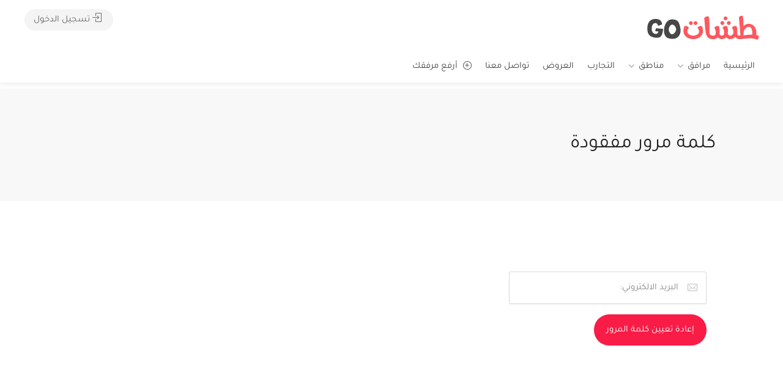

--- FILE ---
content_type: text/html; charset=UTF-8
request_url: https://tashatgo.com/lost-password/
body_size: 37601
content:
<!DOCTYPE html>
<html dir="rtl" lang="ar">

<head>
	<meta charset="UTF-8">
	<meta name="viewport" content="width=device-width, initial-scale=1">
	<link rel="profile" href="http://gmpg.org/xfn/11">


	<meta name='robots' content='index, follow, max-image-preview:large, max-snippet:-1, max-video-preview:-1' />

	<!-- This site is optimized with the Yoast SEO plugin v26.6 - https://yoast.com/wordpress/plugins/seo/ -->
	<title>كلمة مرور مفقودة - Tashat GO</title>
	<link rel="canonical" href="https://tashatgo.com/lost-password/" />
	<meta property="og:locale" content="ar_AR" />
	<meta property="og:type" content="article" />
	<meta property="og:title" content="كلمة مرور مفقودة - Tashat GO" />
	<meta property="og:url" content="https://tashatgo.com/lost-password/" />
	<meta property="og:site_name" content="Tashat GO" />
	<meta property="article:publisher" content="https://www.facebook.com/TashatGo" />
	<meta property="article:modified_time" content="2020-10-15T09:05:05+00:00" />
	<meta property="og:image" content="https://tashatgo.com/wp-content/uploads/2021/04/logo.png" />
	<meta property="og:image:width" content="191" />
	<meta property="og:image:height" content="59" />
	<meta property="og:image:type" content="image/png" />
	<meta name="twitter:card" content="summary_large_image" />
	<script type="application/ld+json" class="yoast-schema-graph">{"@context":"https://schema.org","@graph":[{"@type":"WebPage","@id":"https://tashatgo.com/lost-password/","url":"https://tashatgo.com/lost-password/","name":"كلمة مرور مفقودة - Tashat GO","isPartOf":{"@id":"https://tashatgo.com/#website"},"datePublished":"2019-04-02T21:44:29+00:00","dateModified":"2020-10-15T09:05:05+00:00","breadcrumb":{"@id":"https://tashatgo.com/lost-password/#breadcrumb"},"inLanguage":"ar","potentialAction":[{"@type":"ReadAction","target":["https://tashatgo.com/lost-password/"]}]},{"@type":"BreadcrumbList","@id":"https://tashatgo.com/lost-password/#breadcrumb","itemListElement":[{"@type":"ListItem","position":1,"name":"Home","item":"https://tashatgo.com/"},{"@type":"ListItem","position":2,"name":"كلمة مرور مفقودة"}]},{"@type":"WebSite","@id":"https://tashatgo.com/#website","url":"https://tashatgo.com/","name":"Tashat GO","description":"","publisher":{"@id":"https://tashatgo.com/#organization"},"potentialAction":[{"@type":"SearchAction","target":{"@type":"EntryPoint","urlTemplate":"https://tashatgo.com/?s={search_term_string}"},"query-input":{"@type":"PropertyValueSpecification","valueRequired":true,"valueName":"search_term_string"}}],"inLanguage":"ar"},{"@type":"Organization","@id":"https://tashatgo.com/#organization","name":"Tashat Go","url":"https://tashatgo.com/","logo":{"@type":"ImageObject","inLanguage":"ar","@id":"https://tashatgo.com/#/schema/logo/image/","url":"https://tashatgo.com/wp-content/uploads/2021/04/logo.png","contentUrl":"https://tashatgo.com/wp-content/uploads/2021/04/logo.png","width":191,"height":59,"caption":"Tashat Go"},"image":{"@id":"https://tashatgo.com/#/schema/logo/image/"},"sameAs":["https://www.facebook.com/TashatGo","https://www.instagram.com/tashatgo/"]}]}</script>
	<!-- / Yoast SEO plugin. -->


<link rel='dns-prefetch' href='//maps.google.com' />
<link rel='dns-prefetch' href='//cdn.jsdelivr.net' />
<link rel='dns-prefetch' href='//fonts.googleapis.com' />
<link rel="alternate" type="application/rss+xml" title="Tashat GO &laquo; الخلاصة" href="https://tashatgo.com/feed/" />
<link rel="alternate" type="application/rss+xml" title="Tashat GO &laquo; خلاصة التعليقات" href="https://tashatgo.com/comments/feed/" />
<link rel="alternate" title="oEmbed (JSON)" type="application/json+oembed" href="https://tashatgo.com/wp-json/oembed/1.0/embed?url=https%3A%2F%2Ftashatgo.com%2Flost-password%2F" />
<link rel="alternate" title="oEmbed (XML)" type="text/xml+oembed" href="https://tashatgo.com/wp-json/oembed/1.0/embed?url=https%3A%2F%2Ftashatgo.com%2Flost-password%2F&#038;format=xml" />
<style id='wp-img-auto-sizes-contain-inline-css' type='text/css'>
img:is([sizes=auto i],[sizes^="auto," i]){contain-intrinsic-size:3000px 1500px}
/*# sourceURL=wp-img-auto-sizes-contain-inline-css */
</style>
<link rel='stylesheet' id='wfsi-socialicons-css' href='https://tashatgo.com/wp-content/plugins/web-font-social-icons/css/icons.css?ver=6.9' type='text/css' media='all' />
<style id='wfsi-socialicons-inline-css' type='text/css'>

                    a.ptwsi-social-icon,
                    a.ptwsi-social-icon:visited,
                    .ptwsi_social-icons li a:visited,
                    .ptwsi_social-icons li a {
                            color: #ffffff;
                            background:  #f8f8f8;
                    }
/*# sourceURL=wfsi-socialicons-inline-css */
</style>
<style id='wp-emoji-styles-inline-css' type='text/css'>

	img.wp-smiley, img.emoji {
		display: inline !important;
		border: none !important;
		box-shadow: none !important;
		height: 1em !important;
		width: 1em !important;
		margin: 0 0.07em !important;
		vertical-align: -0.1em !important;
		background: none !important;
		padding: 0 !important;
	}
/*# sourceURL=wp-emoji-styles-inline-css */
</style>
<style id='wp-block-library-inline-css' type='text/css'>
:root{--wp-block-synced-color:#7a00df;--wp-block-synced-color--rgb:122,0,223;--wp-bound-block-color:var(--wp-block-synced-color);--wp-editor-canvas-background:#ddd;--wp-admin-theme-color:#007cba;--wp-admin-theme-color--rgb:0,124,186;--wp-admin-theme-color-darker-10:#006ba1;--wp-admin-theme-color-darker-10--rgb:0,107,160.5;--wp-admin-theme-color-darker-20:#005a87;--wp-admin-theme-color-darker-20--rgb:0,90,135;--wp-admin-border-width-focus:2px}@media (min-resolution:192dpi){:root{--wp-admin-border-width-focus:1.5px}}.wp-element-button{cursor:pointer}:root .has-very-light-gray-background-color{background-color:#eee}:root .has-very-dark-gray-background-color{background-color:#313131}:root .has-very-light-gray-color{color:#eee}:root .has-very-dark-gray-color{color:#313131}:root .has-vivid-green-cyan-to-vivid-cyan-blue-gradient-background{background:linear-gradient(135deg,#00d084,#0693e3)}:root .has-purple-crush-gradient-background{background:linear-gradient(135deg,#34e2e4,#4721fb 50%,#ab1dfe)}:root .has-hazy-dawn-gradient-background{background:linear-gradient(135deg,#faaca8,#dad0ec)}:root .has-subdued-olive-gradient-background{background:linear-gradient(135deg,#fafae1,#67a671)}:root .has-atomic-cream-gradient-background{background:linear-gradient(135deg,#fdd79a,#004a59)}:root .has-nightshade-gradient-background{background:linear-gradient(135deg,#330968,#31cdcf)}:root .has-midnight-gradient-background{background:linear-gradient(135deg,#020381,#2874fc)}:root{--wp--preset--font-size--normal:16px;--wp--preset--font-size--huge:42px}.has-regular-font-size{font-size:1em}.has-larger-font-size{font-size:2.625em}.has-normal-font-size{font-size:var(--wp--preset--font-size--normal)}.has-huge-font-size{font-size:var(--wp--preset--font-size--huge)}.has-text-align-center{text-align:center}.has-text-align-left{text-align:left}.has-text-align-right{text-align:right}.has-fit-text{white-space:nowrap!important}#end-resizable-editor-section{display:none}.aligncenter{clear:both}.items-justified-left{justify-content:flex-start}.items-justified-center{justify-content:center}.items-justified-right{justify-content:flex-end}.items-justified-space-between{justify-content:space-between}.screen-reader-text{border:0;clip-path:inset(50%);height:1px;margin:-1px;overflow:hidden;padding:0;position:absolute;width:1px;word-wrap:normal!important}.screen-reader-text:focus{background-color:#ddd;clip-path:none;color:#444;display:block;font-size:1em;height:auto;left:5px;line-height:normal;padding:15px 23px 14px;text-decoration:none;top:5px;width:auto;z-index:100000}html :where(.has-border-color){border-style:solid}html :where([style*=border-top-color]){border-top-style:solid}html :where([style*=border-right-color]){border-right-style:solid}html :where([style*=border-bottom-color]){border-bottom-style:solid}html :where([style*=border-left-color]){border-left-style:solid}html :where([style*=border-width]){border-style:solid}html :where([style*=border-top-width]){border-top-style:solid}html :where([style*=border-right-width]){border-right-style:solid}html :where([style*=border-bottom-width]){border-bottom-style:solid}html :where([style*=border-left-width]){border-left-style:solid}html :where(img[class*=wp-image-]){height:auto;max-width:100%}:where(figure){margin:0 0 1em}html :where(.is-position-sticky){--wp-admin--admin-bar--position-offset:var(--wp-admin--admin-bar--height,0px)}@media screen and (max-width:600px){html :where(.is-position-sticky){--wp-admin--admin-bar--position-offset:0px}}

/*# sourceURL=wp-block-library-inline-css */
</style><link rel='stylesheet' id='wc-blocks-style-rtl-css' href='https://tashatgo.com/wp-content/plugins/woocommerce/assets/client/blocks/wc-blocks-rtl.css?ver=wc-10.4.2' type='text/css' media='all' />
<style id='global-styles-inline-css' type='text/css'>
:root{--wp--preset--aspect-ratio--square: 1;--wp--preset--aspect-ratio--4-3: 4/3;--wp--preset--aspect-ratio--3-4: 3/4;--wp--preset--aspect-ratio--3-2: 3/2;--wp--preset--aspect-ratio--2-3: 2/3;--wp--preset--aspect-ratio--16-9: 16/9;--wp--preset--aspect-ratio--9-16: 9/16;--wp--preset--color--black: #000000;--wp--preset--color--cyan-bluish-gray: #abb8c3;--wp--preset--color--white: #ffffff;--wp--preset--color--pale-pink: #f78da7;--wp--preset--color--vivid-red: #cf2e2e;--wp--preset--color--luminous-vivid-orange: #ff6900;--wp--preset--color--luminous-vivid-amber: #fcb900;--wp--preset--color--light-green-cyan: #7bdcb5;--wp--preset--color--vivid-green-cyan: #00d084;--wp--preset--color--pale-cyan-blue: #8ed1fc;--wp--preset--color--vivid-cyan-blue: #0693e3;--wp--preset--color--vivid-purple: #9b51e0;--wp--preset--gradient--vivid-cyan-blue-to-vivid-purple: linear-gradient(135deg,rgb(6,147,227) 0%,rgb(155,81,224) 100%);--wp--preset--gradient--light-green-cyan-to-vivid-green-cyan: linear-gradient(135deg,rgb(122,220,180) 0%,rgb(0,208,130) 100%);--wp--preset--gradient--luminous-vivid-amber-to-luminous-vivid-orange: linear-gradient(135deg,rgb(252,185,0) 0%,rgb(255,105,0) 100%);--wp--preset--gradient--luminous-vivid-orange-to-vivid-red: linear-gradient(135deg,rgb(255,105,0) 0%,rgb(207,46,46) 100%);--wp--preset--gradient--very-light-gray-to-cyan-bluish-gray: linear-gradient(135deg,rgb(238,238,238) 0%,rgb(169,184,195) 100%);--wp--preset--gradient--cool-to-warm-spectrum: linear-gradient(135deg,rgb(74,234,220) 0%,rgb(151,120,209) 20%,rgb(207,42,186) 40%,rgb(238,44,130) 60%,rgb(251,105,98) 80%,rgb(254,248,76) 100%);--wp--preset--gradient--blush-light-purple: linear-gradient(135deg,rgb(255,206,236) 0%,rgb(152,150,240) 100%);--wp--preset--gradient--blush-bordeaux: linear-gradient(135deg,rgb(254,205,165) 0%,rgb(254,45,45) 50%,rgb(107,0,62) 100%);--wp--preset--gradient--luminous-dusk: linear-gradient(135deg,rgb(255,203,112) 0%,rgb(199,81,192) 50%,rgb(65,88,208) 100%);--wp--preset--gradient--pale-ocean: linear-gradient(135deg,rgb(255,245,203) 0%,rgb(182,227,212) 50%,rgb(51,167,181) 100%);--wp--preset--gradient--electric-grass: linear-gradient(135deg,rgb(202,248,128) 0%,rgb(113,206,126) 100%);--wp--preset--gradient--midnight: linear-gradient(135deg,rgb(2,3,129) 0%,rgb(40,116,252) 100%);--wp--preset--font-size--small: 13px;--wp--preset--font-size--medium: 20px;--wp--preset--font-size--large: 36px;--wp--preset--font-size--x-large: 42px;--wp--preset--spacing--20: 0.44rem;--wp--preset--spacing--30: 0.67rem;--wp--preset--spacing--40: 1rem;--wp--preset--spacing--50: 1.5rem;--wp--preset--spacing--60: 2.25rem;--wp--preset--spacing--70: 3.38rem;--wp--preset--spacing--80: 5.06rem;--wp--preset--shadow--natural: 6px 6px 9px rgba(0, 0, 0, 0.2);--wp--preset--shadow--deep: 12px 12px 50px rgba(0, 0, 0, 0.4);--wp--preset--shadow--sharp: 6px 6px 0px rgba(0, 0, 0, 0.2);--wp--preset--shadow--outlined: 6px 6px 0px -3px rgb(255, 255, 255), 6px 6px rgb(0, 0, 0);--wp--preset--shadow--crisp: 6px 6px 0px rgb(0, 0, 0);}:where(.is-layout-flex){gap: 0.5em;}:where(.is-layout-grid){gap: 0.5em;}body .is-layout-flex{display: flex;}.is-layout-flex{flex-wrap: wrap;align-items: center;}.is-layout-flex > :is(*, div){margin: 0;}body .is-layout-grid{display: grid;}.is-layout-grid > :is(*, div){margin: 0;}:where(.wp-block-columns.is-layout-flex){gap: 2em;}:where(.wp-block-columns.is-layout-grid){gap: 2em;}:where(.wp-block-post-template.is-layout-flex){gap: 1.25em;}:where(.wp-block-post-template.is-layout-grid){gap: 1.25em;}.has-black-color{color: var(--wp--preset--color--black) !important;}.has-cyan-bluish-gray-color{color: var(--wp--preset--color--cyan-bluish-gray) !important;}.has-white-color{color: var(--wp--preset--color--white) !important;}.has-pale-pink-color{color: var(--wp--preset--color--pale-pink) !important;}.has-vivid-red-color{color: var(--wp--preset--color--vivid-red) !important;}.has-luminous-vivid-orange-color{color: var(--wp--preset--color--luminous-vivid-orange) !important;}.has-luminous-vivid-amber-color{color: var(--wp--preset--color--luminous-vivid-amber) !important;}.has-light-green-cyan-color{color: var(--wp--preset--color--light-green-cyan) !important;}.has-vivid-green-cyan-color{color: var(--wp--preset--color--vivid-green-cyan) !important;}.has-pale-cyan-blue-color{color: var(--wp--preset--color--pale-cyan-blue) !important;}.has-vivid-cyan-blue-color{color: var(--wp--preset--color--vivid-cyan-blue) !important;}.has-vivid-purple-color{color: var(--wp--preset--color--vivid-purple) !important;}.has-black-background-color{background-color: var(--wp--preset--color--black) !important;}.has-cyan-bluish-gray-background-color{background-color: var(--wp--preset--color--cyan-bluish-gray) !important;}.has-white-background-color{background-color: var(--wp--preset--color--white) !important;}.has-pale-pink-background-color{background-color: var(--wp--preset--color--pale-pink) !important;}.has-vivid-red-background-color{background-color: var(--wp--preset--color--vivid-red) !important;}.has-luminous-vivid-orange-background-color{background-color: var(--wp--preset--color--luminous-vivid-orange) !important;}.has-luminous-vivid-amber-background-color{background-color: var(--wp--preset--color--luminous-vivid-amber) !important;}.has-light-green-cyan-background-color{background-color: var(--wp--preset--color--light-green-cyan) !important;}.has-vivid-green-cyan-background-color{background-color: var(--wp--preset--color--vivid-green-cyan) !important;}.has-pale-cyan-blue-background-color{background-color: var(--wp--preset--color--pale-cyan-blue) !important;}.has-vivid-cyan-blue-background-color{background-color: var(--wp--preset--color--vivid-cyan-blue) !important;}.has-vivid-purple-background-color{background-color: var(--wp--preset--color--vivid-purple) !important;}.has-black-border-color{border-color: var(--wp--preset--color--black) !important;}.has-cyan-bluish-gray-border-color{border-color: var(--wp--preset--color--cyan-bluish-gray) !important;}.has-white-border-color{border-color: var(--wp--preset--color--white) !important;}.has-pale-pink-border-color{border-color: var(--wp--preset--color--pale-pink) !important;}.has-vivid-red-border-color{border-color: var(--wp--preset--color--vivid-red) !important;}.has-luminous-vivid-orange-border-color{border-color: var(--wp--preset--color--luminous-vivid-orange) !important;}.has-luminous-vivid-amber-border-color{border-color: var(--wp--preset--color--luminous-vivid-amber) !important;}.has-light-green-cyan-border-color{border-color: var(--wp--preset--color--light-green-cyan) !important;}.has-vivid-green-cyan-border-color{border-color: var(--wp--preset--color--vivid-green-cyan) !important;}.has-pale-cyan-blue-border-color{border-color: var(--wp--preset--color--pale-cyan-blue) !important;}.has-vivid-cyan-blue-border-color{border-color: var(--wp--preset--color--vivid-cyan-blue) !important;}.has-vivid-purple-border-color{border-color: var(--wp--preset--color--vivid-purple) !important;}.has-vivid-cyan-blue-to-vivid-purple-gradient-background{background: var(--wp--preset--gradient--vivid-cyan-blue-to-vivid-purple) !important;}.has-light-green-cyan-to-vivid-green-cyan-gradient-background{background: var(--wp--preset--gradient--light-green-cyan-to-vivid-green-cyan) !important;}.has-luminous-vivid-amber-to-luminous-vivid-orange-gradient-background{background: var(--wp--preset--gradient--luminous-vivid-amber-to-luminous-vivid-orange) !important;}.has-luminous-vivid-orange-to-vivid-red-gradient-background{background: var(--wp--preset--gradient--luminous-vivid-orange-to-vivid-red) !important;}.has-very-light-gray-to-cyan-bluish-gray-gradient-background{background: var(--wp--preset--gradient--very-light-gray-to-cyan-bluish-gray) !important;}.has-cool-to-warm-spectrum-gradient-background{background: var(--wp--preset--gradient--cool-to-warm-spectrum) !important;}.has-blush-light-purple-gradient-background{background: var(--wp--preset--gradient--blush-light-purple) !important;}.has-blush-bordeaux-gradient-background{background: var(--wp--preset--gradient--blush-bordeaux) !important;}.has-luminous-dusk-gradient-background{background: var(--wp--preset--gradient--luminous-dusk) !important;}.has-pale-ocean-gradient-background{background: var(--wp--preset--gradient--pale-ocean) !important;}.has-electric-grass-gradient-background{background: var(--wp--preset--gradient--electric-grass) !important;}.has-midnight-gradient-background{background: var(--wp--preset--gradient--midnight) !important;}.has-small-font-size{font-size: var(--wp--preset--font-size--small) !important;}.has-medium-font-size{font-size: var(--wp--preset--font-size--medium) !important;}.has-large-font-size{font-size: var(--wp--preset--font-size--large) !important;}.has-x-large-font-size{font-size: var(--wp--preset--font-size--x-large) !important;}
/*# sourceURL=global-styles-inline-css */
</style>

<style id='classic-theme-styles-inline-css' type='text/css'>
/*! This file is auto-generated */
.wp-block-button__link{color:#fff;background-color:#32373c;border-radius:9999px;box-shadow:none;text-decoration:none;padding:calc(.667em + 2px) calc(1.333em + 2px);font-size:1.125em}.wp-block-file__button{background:#32373c;color:#fff;text-decoration:none}
/*# sourceURL=/wp-includes/css/classic-themes.min.css */
</style>
<link rel='stylesheet' id='listeo_core-frontend-css' href='https://tashatgo.com/wp-content/plugins/listeo-core/assets/css/frontend.css?ver=1.9.10' type='text/css' media='all' />
<link rel='stylesheet' id='listeo-core-fullcalendar-css' href='https://tashatgo.com/wp-content/plugins/listeo-core/assets/css/fullcalendar.min.css?ver=1.0' type='text/css' media='all' />
<style id='woocommerce-inline-inline-css' type='text/css'>
.woocommerce form .form-row .required { visibility: visible; }
/*# sourceURL=woocommerce-inline-inline-css */
</style>
<link rel='stylesheet' id='bootstrap-css' href='https://tashatgo.com/wp-content/themes/listeo/css/bootstrap-grid.css?ver=6.9' type='text/css' media='all' />
<link rel='stylesheet' id='font-awesome-5-css' href='https://tashatgo.com/wp-content/themes/listeo/css/all.css?ver=6.9' type='text/css' media='all' />
<link rel='stylesheet' id='font-awesome-5-shims-css' href='https://tashatgo.com/wp-content/themes/listeo/css/v4-shims.min.css?ver=6.9' type='text/css' media='all' />
<link rel='stylesheet' id='simple-line-icons-css' href='https://tashatgo.com/wp-content/themes/listeo/css/simple-line-icons.css?ver=6.9' type='text/css' media='all' />
<link rel='stylesheet' id='listeo-woocommerce-css' href='https://tashatgo.com/wp-content/themes/listeo/css/woocommerce.min.css?ver=6.9' type='text/css' media='all' />
<link rel='stylesheet' id='listeo-style-css' href='https://tashatgo.com/wp-content/themes/listeo/style.css?ver=1.9.54' type='text/css' media='all' />
<style id='listeo-style-inline-css' type='text/css'>
        .custom-menu-colors .mobile-navigation-wrapper, .custom-menu-colors #mobile-nav .open-submenu > .sub-menu { background: ; }.custom-menu-colors  .mobile-navigation-list li a, .custom-menu-colors #mobile-nav .sub-menu-back-btn, .custom-menu-colors .textwidget { color: ; }/* Header Background Color  */body.light-dashboard.page-template-template-dashboard .dashboard #header.custom-header,#header.custom-header.cloned,#header.custom-header {  background-color: ;}/* Header Font Color */#header.custom-header .user-name,#header.custom-header #navigation.style-1>ul>li>a {  color: ;}#header.custom-header button.button.border,#header.custom-header a.button.border {    color: ;    border-color: ;}/* Header Hover Color */#header.custom-header #navigation.style-1 > ul > li.current-menu-ancestor > a, #header.custom-header #navigation.style-1 > ul > li.current-menu-item > a, #header.custom-header #navigation.style-1 > ul > li:hover > a {        color: ;}/* Footer Background Color */#footer.custom-footer {  background: ;}/* Footer Headliens Color */#footer.custom-footer ul.menu li:before,#footer.custom-footer h4 { color: ; }/* Footer Text Color */#footer.custom-footer ul.menu li a,#footer.custom-footer, #footer.custom-footer a, #footer.custom-footer .copyrights{ color: ; }#footer.custom-footer .new-footer-social-icons li a,#footer.custom-footer .textwidget, #footer.custom-footer .footer-new-bottom-left { color: ; }.card {    --background-checkbox: #f91c46;     --card-shadow: #f91c46;}input[type='checkbox'].switch_1:checked,.time-slot input:checked ~ label:hover,div.datedropper:before,div.datedropper .pick-submit,div.datedropper .pick-lg-b .pick-sl:before,div.datedropper .pick-m,body.no-map-marker-icon .face.front,body.no-map-marker-icon .face.front:after,div.datedropper .pick-lg-h {  background-color: #f91c46 !important;}#booking-date-range-enabler:after,.nav-links div a:hover, #posts-nav li a:hover,.hosted-by-title a:hover,.sort-by-select .select2-container--default .select2-selection--single .select2-selection__arrow b:after,.claim-badge a i,.search-input-icon:hover i,.listing-features.checkboxes a:hover,div.datedropper .pick-y.pick-jump,div.datedropper .pick li span,div.datedropper .pick-lg-b .pick-wke,div.datedropper .pick-btn,#listeo-coupon-link,.total-discounted_costs span,body.light-dashboard.page-template-template-dashboard .dashboard-nav ul li a i,.widget_meta ul li a:hover, .widget_categories ul li a:hover, .widget_archive ul li a:hover, .widget_recent_comments ul li a:hover, .widget_recent_entries ul li a:hover,.booking-estimated-discount-cost span {  color: #f91c46 !important;}.comment-by-listing a:hover,.browse-all-user-listings a i,.hosted-by-title h4 a:hover,.style-2 .trigger.active a,.style-2 .ui-accordion .ui-accordion-header-active:hover,.style-2 .ui-accordion .ui-accordion-header-active,.fp-accordion .accordion h3.ui-accordion-header-active i.fa-angle-down,.trigger.active a, .ui-accordion .ui-accordion-header-active:hover, .ui-accordion .ui-accordion-header-active,#posts-nav li a:hover,.plan.featured .listing-badge,.post-content h3 a:hover,.add-review-photos i,.show-more-button i,.listing-details-sidebar li a,.star-rating .rating-counter a:hover,.more-search-options-trigger:after,.header-widget .sign-in:hover,#footer a,#footer .footer-links li a:hover,#navigation.style-1 .current,#navigation.style-1 ul li:hover a,.user-menu.active .user-name:after,.user-menu:hover .user-name:after,.user-menu.active .user-name,.user-menu:hover .user-name,.main-search-input-item.location a:hover,.chosen-container .chosen-results li.highlighted,.input-with-icon.location a i:hover,.sort-by .chosen-container-single .chosen-single div:after,.sort-by .chosen-container-single .chosen-default,.panel-dropdown a:after,.post-content a.read-more,.post-meta li a:hover,.widget-text h5 a:hover,.about-author a,button.button.border.white:hover,a.button.border.white:hover,.icon-box-2 i,button.button.border,a.button.border,.style-2 .ui-accordion .ui-accordion-header:hover,.style-2 .trigger a:hover ,.plan.featured .listing-badges .featured,.list-4 li:before,.list-3 li:before,.list-2 li:before,.list-1 li:before,.info-box h4,.testimonial-carousel .slick-slide.slick-active .testimonial:before,.sign-in-form .tabs-nav li a:hover,.sign-in-form .tabs-nav li.active a,.lost_password:hover a,#top-bar .social-icons li a:hover i,.listing-share .social-icons li a:hover i,.agent .social-icons li a:hover i,#footer .social-icons li a:hover i,.headline span i,vc_tta.vc_tta-style-tabs-style-1 .vc_tta-tab.vc_active a,.vc_tta.vc_tta-style-tabs-style-2 .vc_tta-tab.vc_active a,.tabs-nav li.active a,.wc-tabs li.active a.custom-caption,#backtotop a,.trigger.active a,.post-categories li a,.vc_tta.vc_tta-style-tabs-style-3.vc_general .vc_tta-tab a:hover,.vc_tta.vc_tta-style-tabs-style-3.vc_general .vc_tta-tab.vc_active a,.wc-tabs li a:hover,.tabs-nav li a:hover,.tabs-nav li.active a,.wc-tabs li a:hover,.wc-tabs li.active a,.testimonial-author h4,.widget-button:hover,.widget-text h5 a:hover,a,a.button.border,a.button.border.white:hover,button.button.border,button.button.border.white:hover,.wpb-js-composer .vc_tta.vc_general.vc_tta-style-tabs-style-1 .vc_tta-tab.vc_active>a,.wpb-js-composer .vc_tta.vc_general.vc_tta-style-tabs-style-2 .vc_tta-tab.vc_active>a,#add_payment_method .cart-collaterals .cart_totals tr th,.woocommerce-cart .cart-collaterals .cart_totals tr th, .woocommerce-checkout .cart-collaterals .cart_totals tr th,#add_payment_method table.cart th, .woocommerce-cart table.cart th, .woocommerce-checkout table.cart th,.woocommerce-checkout table.shop_table th,.uploadButton .uploadButton-button:before,.time-slot input ~ label:hover,.time-slot label:hover span,#titlebar.listing-titlebar span.listing-tag a, .rating-box-footer h5 a:hover,.panel-wrapper .drilldown-menu .menu-toggle:before, .drilldown-menu .menu-item:hover .arrow, .drilldown-menu .menu-item:hover .arrow:before, .drilldown-menu .menu-item.selected:after,.booking-loading-icon {    color: #f91c46;}.listing-details li i {    background-color: #f91c4626;    color: #f91c46;} .drilldown-menu .menu-item:hover {    background-color: #f91c4610;  color:#f91c46;  } body .feature-svg-icon svg g,body .feature-svg-icon svg circle,body .feature-svg-icon svg rect,body .feature-svg-icon svg path,body .icon-box-2 svg g,body .icon-box-2 svg circle,body .icon-box-2 svg rect,body .icon-box-2 svg path,body .listeo-svg-icon-box-grid svg g,body .listeo-svg-icon-box-grid svg circle,body .listeo-svg-icon-box-grid svg rect,body .listeo-svg-icon-box-grid svg path,.listing-type:hover .listing-type-icon svg g,.listing-type:hover .listing-type-icon svg circle,.listing-type:hover .listing-type-icon svg rect,.listing-type:hover .listing-type-icon svg path,.marker-container .front.face svg g,.marker-container .front.face svg circle,.marker-container .front.face svg rect,.marker-container .front.face svg path { fill: #f91c46; }.qtyTotal,.mm-menu em.mm-counter,.mm-counter,.category-small-box:hover,.option-set li a.selected,.pricing-list-container h4:after,#backtotop a,.chosen-container-multi .chosen-choices li.search-choice,.select-options li:hover,button.panel-apply,.layout-switcher a:hover,.listing-features.checkboxes li:before,.comment-by a.comment-reply-link:hover,.add-review-photos:hover,.office-address h3:after,.post-img:before,button.button,.booking-confirmation-page a.button.color,input[type="button"],input[type="submit"],a.button,a.button.border:hover,button.button.border:hover,table.basic-table th,.plan.featured .plan-price,mark.color,.style-4 .tabs-nav li.active a,.style-5 .tabs-nav li.active a,.dashboard-list-box .button.gray:hover,.change-photo-btn:hover,.dashboard-list-box  a.rate-review:hover,input:checked + .slider,.add-pricing-submenu.button:hover,.add-pricing-list-item.button:hover,.custom-zoom-in:hover,.custom-zoom-out:hover,#geoLocation:hover,#streetView:hover,#scrollEnabling:hover,.code-button:hover,.category-small-box-alt:hover .category-box-counter-alt,#scrollEnabling.enabled,#mapnav-buttons a:hover,#sign-in-dialog .mfp-close:hover,.button.listeo-booking-widget-apply_new_coupon:before,#small-dialog .mfp-close:hover,#claim-dialog .mfp-close:hover,.numInputWrapper span:hover,.daterangepicker td.end-date.in-range.available,.radio input[type='radio'] + label .radio-label:after,.radio input[type='radio']:checked + label .radio-label,.daterangepicker .ranges li.active, .day-slot-headline, .add-slot-btn button:hover, .daterangepicker td.available:hover, .daterangepicker th.available:hover, .time-slot input:checked ~ label, .daterangepicker td.active, .daterangepicker td.active:hover, .daterangepicker .drp-buttons button.applyBtn,.uploadButton .uploadButton-button:hover {    background-color: #f91c46;}.rangeslider__fill,span.blog-item-tag ,.testimonial-carousel .slick-slide.slick-active .testimonial-box,.listing-item-container.list-layout span.tag,.tip,.search .panel-dropdown.active a,#getDirection:hover,.home-search-slide h3 a:before, .home-search-slide h3 strong:before,.loader-ajax-container,.mfp-arrow:hover {    background: #f91c46;}.icon-box-v3 .ibv3-icon i, .icon-box-v3 .ibv3-icon svg g, .icon-box-v3 .ibv3-icon svg circle, .icon-box-v3 .ibv3-icon svg rect, .icon-box-v3 .ibv3-icon svg path{    fill:  #f91c46;}#titlebar.listing-titlebar span.listing-tag { background:  #f91c4612; }.ibv3-icon {    background:  #f91c4610;}.icon-box-v3:hover .ibv3-icon {    background:  #f91c46;    box-shadow:  0 3px 8px #f91c4650;}.radio input[type='radio']:checked + label .radio-label,.rangeslider__handle { border-color: #f91c46; }.layout-switcher a.active {    color: #f91c46;    border-color: #f91c46;}#titlebar.listing-titlebar span.listing-tag a,#titlebar.listing-titlebar span.listing-tag {    border-color: #f91c46;  }.woocommerce .widget_price_filter .ui-slider .ui-slider-handle,.woocommerce .widget_price_filter .ui-slider .ui-slider-range,.single-service .qtyInc:hover, .single-service .qtyDec:hover,.services-counter,.listing-slider .slick-next:hover,.listing-slider .slick-prev:hover {    background-color: #f91c46;}.single-service .qtyInc:hover, .single-service .qtyDec:hover{    -webkit-text-stroke: 1px #f91c46;}.listing-nav-container.cloned .listing-nav li:first-child a.active,.listing-nav-container.cloned .listing-nav li:first-child a:hover,.listing-nav li:first-child a,.listing-nav li a.active,.listing-nav li a:hover {    border-color: #f91c46;    color: #f91c46;}.pricing-list-container h4 {    color: #f91c46;    border-color: #f91c46;}.sidebar-textbox ul.contact-details li a { color: #f91c46; }button.button.border,a.button.border {    color: #f91c46;    border-color: #f91c46;}.trigger.active a,.ui-accordion .ui-accordion-header-active:hover,.ui-accordion .ui-accordion-header-active {   }.numbered.color ol > li::before {    border-color: #f91c46;;    color: #f91c46;}.numbered.color.filled ol > li::before {    border-color: #f91c46;    background-color: #f91c46;}.info-box {    border-top: 2px solid #f91c46;    background: linear-gradient(to bottom, rgba(255,255,255,0.98), rgba(255,255,255,0.95));    background-color: #f91c46;    color: #f91c46;}.info-box.no-border {    background: linear-gradient(to bottom, rgba(255,255,255,0.96), rgba(255,255,255,0.93));    background-color: #f91c46;}.tabs-nav li a:hover { border-color: #f91c46; }.tabs-nav li a:hover,.tabs-nav li.active a {    border-color: #f91c46;    color: #f91c46;}.style-3 .tabs-nav li a:hover,.style-3 .tabs-nav li.active a {    border-color: #f91c46;    background-color: #f91c46;}.woocommerce-cart .woocommerce table.shop_table th,.vc_tta.vc_general.vc_tta-style-style-1 .vc_active .vc_tta-panel-heading,.wpb-js-composer .vc_tta.vc_general.vc_tta-style-tabs-style-2 .vc_tta-tab.vc_active>a,.wpb-js-composer .vc_tta.vc_general.vc_tta-style-tabs-style-2 .vc_tta-tab:hover>a,.wpb-js-composer .vc_tta.vc_general.vc_tta-style-tabs-style-1 .vc_tta-tab.vc_active>a,.wpb-js-composer .vc_tta.vc_general.vc_tta-style-tabs-style-1 .vc_tta-tab:hover>a{        border-bottom-color: #f91c46}.checkboxes input[type=checkbox]:checked + label:before {    background-color: #f91c46;    border-color: #f91c46;}.listing-item-container.compact .listing-item-content span.tag { background-color: #f91c46; }.dashboard-nav ul li.current_page_item,.dashboard-nav ul li.active,.dashboard-nav ul li:hover { border-color: #f91c46; }.dashboard-list-box .comment-by-listing a:hover { color: #f91c46; }.opening-day:hover h5 { color: #f91c46 !important; }.map-box h4 a:hover { color: #f91c46; }.infoBox-close:hover {    background-color: #f91c46;    -webkit-text-stroke: 1px #f91c46;}.select2-container--default .select2-selection--multiple .select2-selection__choice,body .select2-container--default .select2-results__option--highlighted[aria-selected], body .select2-container--default .select2-results__option--highlighted[data-selected],body .woocommerce .cart .button, body .woocommerce .cart input.button,body .woocommerce #respond input#submit, body .woocommerce a.button, body .woocommerce button.button, body .woocommerce input.button,body .woocommerce #respond input#submit.alt:hover, body .woocommerce a.button.alt:hover, body .woocommerce button.button.alt:hover, body .woocommerce input.button.alt:hover,.marker-cluster-small div, .marker-cluster-medium div, .marker-cluster-large div,.cluster-visible {    background-color: #f91c46 !important;}.marker-cluster div:before {    border: 7px solid #f91c46;    opacity: 0.2;    box-shadow: inset 0 0 0 4px #f91c46;}.cluster-visible:before {    border: 7px solid #f91c46;    box-shadow: inset 0 0 0 4px #f91c46;}.marker-arrow {    border-color: #f91c46 transparent transparent;}.face.front {    border-color: #f91c46;    color: #f91c46;}.face.back {    background: #f91c46;    border-color: #f91c46;}.custom-zoom-in:hover:before,.custom-zoom-out:hover:before  { -webkit-text-stroke: 1px #f91c46;  }.category-box-btn:hover {    background-color: #f91c46;    border-color: #f91c46;}.message-bubble.me .message-text {    color: #f91c46;    background-color: rgba(249,28,70,0.05);}.time-slot input ~ label:hover {    background-color: rgba(249,28,70,0.08);   }.message-bubble.me .message-text:before {    color: rgba(249,28,70,0.05);}.booking-widget i, .opening-hours i, .message-vendor i {    color: #f91c46;}.opening-hours.summary li:hover,.opening-hours.summary li.total-costs span { color: #f91c46; }.payment-tab-trigger > input:checked ~ label::before { border-color: #f91c46; }.payment-tab-trigger > input:checked ~ label::after { background-color: #f91c46; }#navigation.style-1 > ul > li.current-menu-ancestor > a,#navigation.style-1 > ul > li.current-menu-item > a,#navigation.style-1 > ul > li:hover > a {     background: rgba(249,28,70, 0.06);    color: #f91c46;}.img-box:hover span {  background-color: #f91c46; }body #navigation.style-1 ul ul li:hover a:after,body #navigation.style-1 ul li:hover ul li:hover a,body #navigation.style-1 ul li:hover ul li:hover li:hover a,body #navigation.style-1 ul li:hover ul li:hover li:hover li:hover a,body #navigation.style-1 ul ul li:hover ul li a:hover { color: #f91c46; }.filter-tabs .filter-tab::after,.headline.headline-box span:before {    background: #f91c46;}.main-search-inner .highlighted-category {    background-color:#f91c46;    box-shadow: 0 2px 8px rgba(249,28,70, 0.2);}.category-box:hover .category-box-content span {    background-color: #f91c46;}.user-menu ul li a:hover {    color: #f91c46;}.icon-box-2 i {    background-color: #f91c46;}@keyframes iconBoxAnim {    0%,100% {        box-shadow: 0 0 0 9px rgba(249,28,70, 0.08);    }    50% {        box-shadow: 0 0 0 15px rgba(249,28,70, 0.08);    }}.listing-type:hover {box-shadow: 0 3px 12px rgba(0,0,0,0.1);background-color: #f91c46;}.listing-type:hover .listing-type-icon {color: #f91c46;}.listing-type-icon {background-color: #f91c46;box-shadow: 0 0 0 8px rgb(249,28,70, 0.1);}#chart-date-range span:after,#footer ul.menu li a:hover {    color: #f91c46;}#booking-date-range span::after, .time-slot label:hover span, .daterangepicker td.in-range, .time-slot input ~ label:hover, .booking-estimated-cost span, .time-slot label:hover span {    color: #f91c46;}.daterangepicker td.in-range {    background-color: rgba(249,28,70, 0.05);    color: #f91c46;}.leaflet-control-zoom-in:hover, .leaflet-control-zoom-out:hover {    background-color: #f91c46;;    -webkit-text-stroke: 1px #f91c46;    }.transparent-header #header:not(.cloned) #navigation.style-1 > ul > li.current-menu-ancestor > a, .transparent-header #header:not(.cloned) #navigation.style-1 > ul > li.current-menu-item:first-child > a, .transparent-header #header:not(.cloned) #navigation.style-1 > ul > li:hover > a {    background: #f91c46;}.transparent-header #header:not(.cloned) .header-widget .button:hover,.transparent-header #header:not(.cloned) .header-widget .button.border:hover {    background: #f91c46;}.transparent-header.user_not_logged_in #header:not(.cloned) .header-widget .sign-in:hover {    background: #f91c46;}.best-value-plan .pricing-package-header span,.best-value-plan .pricing-package-header h4,.owned-packages label input:checked+span i:before,.category-small-box-alt i,.category-small-box i {    color: #f91c46;}.best-value-plan .pricing-package-header,.owned-packages label input:checked+span i{    background-color: rgba(249,28,70, 0.08);}.best-value-plan,#listeo_otp-inputs input:focus  {    border-color: #f91c46;}.account-type input.account-type-radio:checked ~ label {    background-color: #f91c46;}.pricing-package-details ul li svg path{    stroke: #f91c46;}.pricing-package-details ul li svg circle{    fill: rgba(249,28,70, 0.08);}.pricing-package [type='radio']:checked+label {    background-color: #f91c46;    border-color: #f91c46;}.category-small-box:hover {    box-shadow: 0 3px 12px rgba(249,28,70, 0.22);}.transparent-header.user_not_logged_in #header.cloned .header-widget .sign-in:hover,.user_not_logged_in .header-widget .sign-in:hover {    background: #f91c46;}.nav-links div.nav-next a:hover:before,.nav-links div.nav-previous a:hover:before,#posts-nav li.next-post a:hover:before,#posts-nav li.prev-post a:hover:before { background: #f91c46; }.slick-current .testimonial-author h4 span {   background: rgba(249,28,70, 0.06);   color: #f91c46;}body .icon-box-2 i {   background-color: rgba(249,28,70, 0.07);   color: #f91c46;}.headline.headline-box:after,.headline.headline-box span:after {background: #f91c46;}.listing-item-content span.tag {   background: #f91c46;}.message-vendor div.wpcf7 .ajax-loader,body .message-vendor input[type='submit'],body .message-vendor input[type='submit']:focus,body .message-vendor input[type='submit']:active {  background-color: #f91c46;}   .message-vendor .wpcf7-form .wpcf7-radio input[type=radio]:checked + span:before {   border-color: #f91c46;}.message-vendor .wpcf7-form .wpcf7-radio input[type=radio]:checked + span:after {   background: #f91c46;}#show-map-button,.slider-selection {background-color:#f91c46;}.listeo-cart-container:hover .mini-cart-button{    color: #f91c46;    background: #f91c461f;}.listeo-cart-container .mini-cart-button .badge {    background: #f91c46;}.transparent-header #header:not(.cloned) .header-widget .woocommerce-mini-cart__buttons a.button.checkout, .listeo-cart-container .woocommerce-mini-cart__buttons a.button.checkout {background: #f91c46;}.slider-handle {border-color:#f91c46;}.bookable-services .single-service:hover h5,.bookable-services .single-service:hover .single-service-price {    color: #f91c46;} .bookable-services .single-service:hover .single-service-price {    background-color: rgba(249,28,70, 0.08);    color: #f91c46;}  .classifieds-widget-buttons a.call-btn {    border: 1px solid #f91c46;    color: #f91c46;}.bookable-services input[type='checkbox'] + label:hover {    background-color: rgba(249,28,70, 0.08);    color: #f91c46;}.services-counter,.bookable-services input[type='checkbox']:checked + label {    background-color: #f91c46;}.bookable-services input[type='checkbox']:checked + label .single-service-price {    color: #f91c46;}.taxonomy-box-wrapper:hover .taxonomy-box-right {        border-color:: #f91c46;    background:  rgba(249,28,70, 0.1);}.taxonomy-box-wrapper:hover .taxonomy-box-right path {    fill:#f91c46;}.bootstrap-select .dropdown-menu li.selected a span.check-mark:before { color:#f91942; }.dropdown-menu>li>a:hover, .dropdown-menu>.active>a, .dropdown-menu>.active>a:hover {    color: #f91c46;    background-color:  rgba(249,28,70, 0.1);}.bootstrap-select .dropdown-menu li.selected a span.check-mark:before, .bootstrap-select .dropdown-menu li.selected:hover a span.check-mark:before {  color: #f91c46; }input[type='submit'].dokan-btn-theme:hover, a.dokan-btn-theme:hover, .dokan-btn-theme:hover, input[type='submit'].dokan-btn-theme:focus, a.dokan-btn-theme:focus, .dokan-btn-theme:focus, input[type='submit'].dokan-btn-theme:active, a.dokan-btn-theme:active, .dokan-btn-theme:active, input[type='submit'].dokan-btn-theme.active, a.dokan-btn-theme.active, .dokan-btn-theme.active, .open .dropdown-toggleinput[type='submit'].dokan-btn-theme, .open .dropdown-togglea.dokan-btn-theme, .open .dropdown-toggle.dokan-btn-theme {        background-color: #f91c46 !important;    border-color: #f91c46 !important;}body.dokan-dashboard input[type='submit'].dokan-btn-theme, body.dokan-dashboard a.dokan-btn-theme, body.dokan-dashboard .dokan-btn-theme{        background-color: #f91c46 !important;;    border-color: #f91c46 !important;;}body input[type='submit'].dokan-btn-theme,body a.dokan-btn-theme, body .dokan-btn-theme {    background-color: #f91c46;    border-color: #f91c46;}#dokan-store-listing-filter-wrap .right .toggle-view .active {    color: #f91c46;}body #dokan-store-listing-filter-wrap .right .toggle-view .active {    border-color: #f91c46;}.photo-box:hover .photo-box-content span{  background: #f91c46;}#dokan-store-listing-filter-wrap .right .toggle-view .active {    color: #f91c46;}.dokan-store-products-ordeby-select .select2-container--default .select2-selection--single .select2-selection__arrow b:after {   color: #f91c46;}body, h1, h2, h3, h4, h5, h6, input[type="text"], input[type="password"], input[type="email"], textarea, select, input[type="button"], input[type="submit"], button,  button.button, a.button, #tiptip_content { font-family: Tajawal  }.main-search-inner {                    text-align: center;                    }body .main-search-container:not(.elementor-main-search-container):before {    background: linear-gradient(to right, rgba(51,51,51,0.99) 20%, rgba(51,51,51,0.7) 70%, rgba(51,51,51,0) 95%)}.solid-bg-home-banner .main-search-container:before,body.transparent-header .main-search-container:not(.elementor-main-search-container):before {background: rgba(51,51,51,0.5) ;}.loader-ajax-container {   box-shadow: 0 0 20px rgba( 249,28,70, 0.4);}.page-id-25 #listeo-registration-btn { display: none; }.main-search-inner {                    text-align: center;                    }@media (min-width: 1240px) { #header:not(.sticky) ul.menu, #header:not(.sticky) .header-widget { margin-top: 0px; margin-bottom: 0px; } }.range-output:after {    content: 'km';}    .budget-range-output:after {        content: "JOD";    }.template-file.main-search-container.plain-color { background-color: #fff1e3 } 
/*# sourceURL=listeo-style-inline-css */
</style>
<link rel='stylesheet' id='listeo-iconsmind-css' href='https://tashatgo.com/wp-content/themes/listeo/css/icons.css?ver=6.9' type='text/css' media='all' />
<link rel='stylesheet' id='google-fonts-raleway-css' href='//fonts.googleapis.com/css?family=Raleway:300,400,500,600,700' type='text/css' media='all' />
<link rel='stylesheet' id='google-fonts-open-sans-css' href='//fonts.googleapis.com/css?family=Open+Sans:500,600,700' type='text/css' media='all' />
<link rel='stylesheet' id='js_composer_front-css' href='https://tashatgo.com/wp-content/plugins/js_composer/assets/css/js_composer.min.css?ver=8.3.1' type='text/css' media='all' />
<script type="text/javascript">
            window._nslDOMReady = (function () {
                const executedCallbacks = new Set();
            
                return function (callback) {
                    /**
                    * Third parties might dispatch DOMContentLoaded events, so we need to ensure that we only run our callback once!
                    */
                    if (executedCallbacks.has(callback)) return;
            
                    const wrappedCallback = function () {
                        if (executedCallbacks.has(callback)) return;
                        executedCallbacks.add(callback);
                        callback();
                    };
            
                    if (document.readyState === "complete" || document.readyState === "interactive") {
                        wrappedCallback();
                    } else {
                        document.addEventListener("DOMContentLoaded", wrappedCallback);
                    }
                };
            })();
        </script><script type="text/javascript" src="https://tashatgo.com/wp-content/plugins/listeo-core/assets/js/leaflet.js?ver=6.9" id="leaflet.js-js"></script>
<script type="text/javascript" src="https://maps.google.com/maps/api/js?key=AIzaSyCzSE-DTQqsN5hVa7EALxEe71TKRwcxSbU&amp;libraries=places&amp;callback=Function.prototype&amp;ver=6.9" id="google-maps-js"></script>
<script type="text/javascript" src="https://tashatgo.com/wp-includes/js/jquery/jquery.min.js?ver=3.7.1" id="jquery-core-js"></script>
<script type="text/javascript" src="https://tashatgo.com/wp-includes/js/jquery/jquery-migrate.min.js?ver=3.4.1" id="jquery-migrate-js"></script>
<script type="text/javascript" src="https://tashatgo.com/wp-content/plugins/listeo-core/assets/js/leaflet-googlemutant.js?ver=1.9.10" id="listeo_core-leaflet-google-maps-js"></script>
<script type="text/javascript" src="https://tashatgo.com/wp-content/plugins/listeo-core/assets/js/control.geocoder.js?ver=1.9.10" id="listeo_core-leaflet-geocoder-js"></script>
<script type="text/javascript" src="https://tashatgo.com/wp-content/plugins/listeo-core/assets/js/leaflet.markercluster.js?ver=1.9.10" id="listeo_core-leaflet-markercluster-js"></script>
<script type="text/javascript" src="https://tashatgo.com/wp-content/plugins/listeo-core/assets/js/leaflet-gesture-handling.min.js?ver=1.9.10" id="listeo_core-leaflet-gesture-handling-js"></script>
<script type="text/javascript" src="https://tashatgo.com/wp-content/plugins/listeo-core/assets/js/listeo.leaflet.js?ver=1.9.10" id="listeo_core-leaflet-js"></script>
<script type="text/javascript" src="https://tashatgo.com/wp-content/plugins/listeo-core/assets/js/listeo.google.autocomplete.js?ver=1.9.10" id="listeo_core-google-autocomplete-js"></script>
<script type="text/javascript" src="https://tashatgo.com/wp-content/plugins/listeo-core/assets/js/pwstrength-bootstrap.min.js?ver=1.9.10" id="listeo_core-pwstrength-bootstrap-min-js"></script>
<script type="text/javascript" id="listeo_core-frontend-js-extra">
/* <![CDATA[ */
var listeo_core = {"ajax_url":"/wp-admin/admin-ajax.php","payout_not_valid_email_msg":"The email address is not valid. Please add a valid email address.","is_rtl":"1","lang":"","_price_min":null,"_price_max":null,"currency":"JOD","currency_position":"after","currency_symbol":"JOD","submitCenterPoint":"30.585163,36.238415","centerPoint":"30.585163,36.238415","country":"Jordan","upload":"https://tashatgo.com/wp-admin/admin-ajax.php?action=handle_dropped_media","delete":"https://tashatgo.com/wp-admin/admin-ajax.php?action=handle_delete_media","color":"#f91c46","dictDefaultMessage":"Drop files here to upload","dictFallbackMessage":"Your browser does not support drag'n'drop file uploads.","dictFallbackText":"\u064a\u0631\u062c\u0649 \u0627\u0633\u062a\u062e\u062f\u0627\u0645 \u0627\u0644\u0646\u0645\u0648\u0630\u062c \u0627\u0644\u0627\u062d\u062a\u064a\u0627\u0637\u064a \u0623\u062f\u0646\u0627\u0647 \u0644\u062a\u062d\u0645\u064a\u0644 \u0645\u0644\u0641\u0627\u062a\u0643 \u0643\u0645\u0627 \u0641\u064a \u0627\u0644\u0623\u064a\u0627\u0645 \u0627\u0644\u0633\u0627\u0628\u0642\u0629.","dictFileTooBig":"File is too big ({{filesize}}MiB). Max filesize: {{maxFilesize}}MiB.","dictInvalidFileType":"You can't upload files of this type.","dictResponseError":"Server responded with {{statusCode}} code.","dictCancelUpload":"Cancel upload","dictCancelUploadConfirmation":"Are you sure you want to cancel this upload?","dictRemoveFile":"Remove file","dictMaxFilesExceeded":"You can not upload any more files.","areyousure":"\u0647\u0644 \u0623\u0646\u062a \u0645\u062a\u0623\u0643\u062f\u061f","maxFiles":"15","maxFilesize":"5","clockformat":"","prompt_price":"Set price for this date","menu_price":"Price (optional)","menu_desc":"Description","menu_title":"Title","applyLabel":"\u062a\u0637\u0628\u064a\u0642","cancelLabel":"\u0625\u0644\u063a\u0627\u0621","clearLabel":"Clear","fromLabel":"From","toLabel":"To","customRangeLabel":"Custom","mmenuTitle":"\u0627\u0644\u0642\u0627\u0626\u0645\u0629","pricingTooltip":"Click to make this item bookable in booking widget","today":"Today","yesterday":"Yesterday","last_7_days":"Last 7 Days","last_30_days":"Last 30 Days","this_month":"This Month","last_month":"Last Month","map_provider":"google","address_provider":"google","mapbox_access_token":"","mapbox_retina":"on","mapbox_style_url":"https://api.mapbox.com/styles/v1/mapbox/streets-v11/tiles/{z}/{x}/{y}@2x?access_token=","bing_maps_key":"","thunderforest_api_key":"","here_app_id":"","here_app_code":"","maps_reviews_text":"\u0627\u0644\u0645\u0631\u0627\u062c\u0639\u0627\u062a","maps_noreviews_text":"\u0644\u0645 \u064a\u062a\u0645 \u062a\u0642\u064a\u064a\u0645\u0647 \u0628\u0639\u062f","map_bounds_search":"on","category_title":"Category Title","day_short_su":"Su","day_short_mo":"Mo","day_short_tu":"Tu","day_short_we":"We","day_short_th":"Th","day_short_fr":"Fr","day_short_sa":"Sa","radius_state":"disabled","maps_autofit":"on","maps_autolocate":"","maps_zoom":"9","maps_single_zoom":"9","autologin":"on","required_fields":"Please fill all required  fields","exceed_guests_limit":"The total number of adults and children cannot exceed the maximum guest limit","no_results_text":"No results match","no_results_found_text":"No results found","placeholder_text_single":"Select an Option","placeholder_text_multiple":"Select Some Options ","january":"January","february":"February","march":"March","april":"April","may":"May","june":"June","july":"July","august":"August","september":"September","october":"October","november":"November","december":"December","opening_time":"Opening Time","closing_time":"Closing Time","remove":"\u0625\u0632\u0627\u0644\u0629","extra_services_options_type":[],"onetimefee":"One time fee","bookable_quantity_max":"Max quantity","multiguest":"Multiply by guests","multidays":"Multiply by days","multiguestdays":"Multiply by guest & days","quantitybuttons":"Quantity Buttons","booked_dates":"Those dates are already booked","replied":"Replied","recaptcha_status":"","recaptcha_version":"v2","recaptcha_sitekey3":"","hcaptcha_sitekey":"","elementor_single_gallery":"\u0645\u0639\u0631\u0636 \u0627\u0644\u0635\u0648\u0631","elementor_single_overview":"\u0646\u0638\u0631\u0629 \u0639\u0627\u0645\u0629","elementor_single_details":"Details","elementor_single_pricing":"\u0627\u0644\u0623\u0633\u0639\u0627\u0631","elementor_single_store":"Store","elementor_single_video":"\u0641\u064a\u062f\u064a\u0648","elementor_single_location":"\u0627\u0644\u0645\u0648\u0642\u0639","elementor_single_reviews":"\u0627\u0644\u0645\u0631\u0627\u062c\u0639\u0627\u062a","elementor_single_map":"\u0627\u0644\u0645\u0648\u0642\u0639","otp_status":"on","start_time_label":"Start Time","end_time_label":"End Time","back":"Back","search":"\u0627\u0628\u062d\u062b","review_criteria":"%d9%83%d9%8a%d9%81-%d9%83%d8%a7%d9%86%d8%aa-%d8%aa%d8%ac%d8%b1%d8%a8%d8%aa%d9%83%d8%9f,%d9%83%d9%8a%d9%81-%d8%aa%d8%b1%d9%89-%d9%82%d9%8a%d9%85%d8%a9-%d8%a7%d9%84%d8%ae%d8%af%d9%85%d8%a9-%d9%85%d9%82%d8%a7%d8%a8%d9%84-%d8%a7%d9%84%d9%85%d8%a7%d9%84%d8%9f,%d9%85%d8%a7-%d9%87%d9%88-%d8%aa%d9%82%d9%8a%d9%8a%d9%85%d9%83-%d9%84%d9%84%d9%85%d9%88%d9%82%d8%b9-%d8%a7%d9%84%d8%ac%d8%ba%d8%b1%d8%a7%d9%81%d9%8a%d8%9f,%d9%85%d8%a7-%d9%87%d9%88-%d8%aa%d9%82%d9%8a%d9%8a%d9%85%d9%83-%d9%84%d9%86%d8%b8%d8%a7%d9%81%d8%a9-%d8%a7%d9%84%d9%85%d9%83%d8%a7%d9%86%d8%9f"};
//# sourceURL=listeo_core-frontend-js-extra
/* ]]> */
</script>
<script type="text/javascript" src="https://tashatgo.com/wp-content/plugins/listeo-core/assets/js/frontend.js?ver=1.9.10" id="listeo_core-frontend-js"></script>
<script type="text/javascript" src="https://tashatgo.com/wp-content/plugins/listeo-core/assets/js/bookings.js?ver=1.9.10" id="listeo_core-bookings-js"></script>
<script type="text/javascript" src="https://tashatgo.com/wp-content/plugins/listeo-core/assets/js/drilldown.js?ver=1.9.10" id="listeo_core-drilldown-js"></script>
<script type="text/javascript" src="https://tashatgo.com/wp-content/plugins/listeo-core/assets/js/submit-listing.js?ver=1.9.10" id="listeo_core-submit-listing-js"></script>
<script type="text/javascript" id="listeo_core-static-login-js-extra">
/* <![CDATA[ */
var listeo_login = {"ajaxurl":"https://tashatgo.com/wp-admin/admin-ajax.php","redirecturl":"https://tashatgo.com","loadingmessage":"Sending user info, please wait..."};
//# sourceURL=listeo_core-static-login-js-extra
/* ]]> */
</script>
<script type="text/javascript" src="https://tashatgo.com/wp-content/plugins/listeo-core/assets/js/static-login-script-otp.js?ver=1.0" id="listeo_core-static-login-js"></script>
<script type="text/javascript" src="https://tashatgo.com/wp-content/plugins/woocommerce/assets/js/jquery-blockui/jquery.blockUI.min.js?ver=2.7.0-wc.10.4.2" id="wc-jquery-blockui-js" defer="defer" data-wp-strategy="defer"></script>
<script type="text/javascript" src="https://tashatgo.com/wp-content/plugins/woocommerce/assets/js/js-cookie/js.cookie.min.js?ver=2.1.4-wc.10.4.2" id="wc-js-cookie-js" defer="defer" data-wp-strategy="defer"></script>
<script type="text/javascript" id="woocommerce-js-extra">
/* <![CDATA[ */
var woocommerce_params = {"ajax_url":"/wp-admin/admin-ajax.php","wc_ajax_url":"/?wc-ajax=%%endpoint%%","i18n_password_show":"\u0639\u0631\u0636 \u0643\u0644\u0645\u0629 \u0627\u0644\u0645\u0631\u0648\u0631","i18n_password_hide":"\u0625\u062e\u0641\u0627\u0621 \u0643\u0644\u0645\u0629 \u0627\u0644\u0645\u0631\u0648\u0631"};
//# sourceURL=woocommerce-js-extra
/* ]]> */
</script>
<script type="text/javascript" src="https://tashatgo.com/wp-content/plugins/woocommerce/assets/js/frontend/woocommerce.min.js?ver=10.4.2" id="woocommerce-js" defer="defer" data-wp-strategy="defer"></script>
<script type="text/javascript" src="https://tashatgo.com/wp-content/themes/listeo/js/select2.min.js?ver=1.9.54" id="select2-min-js"></script>
<script type="text/javascript" src="https://tashatgo.com/wp-content/themes/listeo/js/bootstrap-select.min.js?ver=1.9.54" id="bootstrap-select-min-js"></script>
<script type="text/javascript" src="https://tashatgo.com/wp-content/themes/listeo/js/counterup.min.js?ver=1.9.54" id="counterup-min-js"></script>
<script type="text/javascript" src="https://tashatgo.com/wp-content/themes/listeo/js/datedropper.js?ver=1.9.54" id="datedropper-js"></script>
<script type="text/javascript" src="https://tashatgo.com/wp-content/themes/listeo/js/dropzone.js?ver=1.9.54" id="dropzone-js"></script>
<script type="text/javascript" src="https://tashatgo.com/wp-content/themes/listeo/js/magnific-popup.min.js?ver=1.9.54" id="magnific-popup-min-js"></script>
<script type="text/javascript" src="https://tashatgo.com/wp-content/themes/listeo/js/slick.min.js?ver=1.9.54" id="slick-min-js"></script>
<script type="text/javascript" src="https://tashatgo.com/wp-content/themes/listeo/js/quantityButtons.js?ver=1.9.54" id="quantityButtons-js"></script>
<script type="text/javascript" src="https://tashatgo.com/wp-content/themes/listeo/js/rangeslider.min.js?ver=1.9.54" id="rangeslider-min-js"></script>
<script type="text/javascript" src="https://tashatgo.com/wp-content/themes/listeo/js/timedropper.js?ver=1.9.54" id="timedropper-js"></script>
<script type="text/javascript" src="https://tashatgo.com/wp-content/themes/listeo/js/jquery.scrollto.js?ver=1.9.54" id="jquery-scrollto-js"></script>
<script type="text/javascript" src="https://tashatgo.com/wp-content/themes/listeo/js/tooltips.min.js?ver=1.9.54" id="tooltips-min-js"></script>
<script type="text/javascript" src="https://tashatgo.com/wp-content/themes/listeo/js/waypoints.min.js?ver=1.9.54" id="waypoints-min-js"></script>
<script type="text/javascript" src="https://tashatgo.com/wp-includes/js/dist/vendor/moment.min.js?ver=2.30.1" id="moment-js"></script>
<script type="text/javascript" id="moment-js-after">
/* <![CDATA[ */
moment.updateLocale( 'ar', {"months":["\u064a\u0646\u0627\u064a\u0631","\u0641\u0628\u0631\u0627\u064a\u0631","\u0645\u0627\u0631\u0633","\u0623\u0628\u0631\u064a\u0644","\u0645\u0627\u064a\u0648","\u064a\u0648\u0646\u064a\u0648","\u064a\u0648\u0644\u064a\u0648","\u0623\u063a\u0633\u0637\u0633","\u0633\u0628\u062a\u0645\u0628\u0631","\u0623\u0643\u062a\u0648\u0628\u0631","\u0646\u0648\u0641\u0645\u0628\u0631","\u062f\u064a\u0633\u0645\u0628\u0631"],"monthsShort":["\u064a\u0646\u0627\u064a\u0631","\u0641\u0628\u0631\u0627\u064a\u0631","\u0645\u0627\u0631\u0633","\u0623\u0628\u0631\u064a\u0644","\u0645\u0627\u064a\u0648","\u064a\u0648\u0646\u064a\u0648","\u064a\u0648\u0644\u064a\u0648","\u0623\u063a\u0633\u0637\u0633","\u0633\u0628\u062a\u0645\u0628\u0631","\u0623\u0643\u062a\u0648\u0628\u0631","\u0646\u0648\u0641\u0645\u0628\u0631","\u062f\u064a\u0633\u0645\u0628\u0631"],"weekdays":["\u0627\u0644\u0623\u062d\u062f","\u0627\u0644\u0625\u062b\u0646\u064a\u0646","\u0627\u0644\u062b\u0644\u0627\u062b\u0627\u0621","\u0627\u0644\u0623\u0631\u0628\u0639\u0627\u0621","\u0627\u0644\u062e\u0645\u064a\u0633","\u0627\u0644\u062c\u0645\u0639\u0629","\u0627\u0644\u0633\u0628\u062a"],"weekdaysShort":["\u0627\u0644\u0623\u062d\u062f","\u0627\u0644\u0623\u062b\u0646\u064a\u0646","\u0627\u0644\u062b\u0644\u0627\u062b\u0627\u0621","\u0627\u0644\u0623\u0631\u0628\u0639\u0627\u0621","\u0627\u0644\u062e\u0645\u064a\u0633","\u0627\u0644\u062c\u0645\u0639\u0629","\u0627\u0644\u0633\u0628\u062a"],"week":{"dow":6},"longDateFormat":{"LT":"g:i A","LTS":null,"L":null,"LL":"F j, Y","LLL":"j F\u060c Y g:i a","LLLL":null}} );
//# sourceURL=moment-js-after
/* ]]> */
</script>
<script type="text/javascript" src="https://tashatgo.com/wp-content/themes/listeo/js/daterangepicker.js?ver=1.9.54" id="daterangerpicker-js"></script>
<script type="text/javascript" src="https://tashatgo.com/wp-content/themes/listeo/js/bootstrap-slider.min.js?ver=1.9.54" id="bootstrap-slider-min-js"></script>
<script type="text/javascript" src="https://tashatgo.com/wp-content/themes/listeo/js/flatpickr.js?ver=1.9.54" id="flatpickr-js"></script>
<script></script><link rel="https://api.w.org/" href="https://tashatgo.com/wp-json/" /><link rel="alternate" title="JSON" type="application/json" href="https://tashatgo.com/wp-json/wp/v2/pages/20" /><link rel="EditURI" type="application/rsd+xml" title="RSD" href="https://tashatgo.com/xmlrpc.php?rsd" />
<link rel="stylesheet" href="https://tashatgo.com/wp-content/themes/listeo/rtl.css" type="text/css" media="screen" /><meta name="generator" content="WordPress 6.9" />
<meta name="generator" content="WooCommerce 10.4.2" />
<link rel='shortlink' href='https://tashatgo.com/?p=20' />
<script async src="https://www.googletagmanager.com/gtag/js?id=UA-199003334-1"></script>
<script>
  window.dataLayer = window.dataLayer || [];
  function gtag(){dataLayer.push(arguments);}
  gtag('js', new Date());
  gtag('config', 'UA-199003334-1');
</script>
<script async src="https://pagead2.googlesyndication.com/pagead/js/adsbygoogle.js?client=ca-pub-8702325167294642"
     crossorigin="anonymous"></script>
		<script>
			( function() {
				window.onpageshow = function( event ) {
					// Defined window.wpforms means that a form exists on a page.
					// If so and back/forward button has been clicked,
					// force reload a page to prevent the submit button state stuck.
					if ( typeof window.wpforms !== 'undefined' && event.persisted ) {
						window.location.reload();
					}
				};
			}() );
		</script>
			<noscript><style>.woocommerce-product-gallery{ opacity: 1 !important; }</style></noscript>
	<meta name="generator" content="Powered by WPBakery Page Builder - drag and drop page builder for WordPress."/>
<link rel="icon" href="https://tashatgo.com/wp-content/uploads/2021/04/cropped-icon-32x32.png" sizes="32x32" />
<link rel="icon" href="https://tashatgo.com/wp-content/uploads/2021/04/cropped-icon-192x192.png" sizes="192x192" />
<link rel="apple-touch-icon" href="https://tashatgo.com/wp-content/uploads/2021/04/cropped-icon-180x180.png" />
<meta name="msapplication-TileImage" content="https://tashatgo.com/wp-content/uploads/2021/04/cropped-icon-270x270.png" />
<style type="text/css">div.nsl-container[data-align="left"] {
    text-align: left;
}

div.nsl-container[data-align="center"] {
    text-align: center;
}

div.nsl-container[data-align="right"] {
    text-align: right;
}


div.nsl-container div.nsl-container-buttons a[data-plugin="nsl"] {
    text-decoration: none;
    box-shadow: none;
    border: 0;
}

div.nsl-container .nsl-container-buttons {
    display: flex;
    padding: 5px 0;
}

div.nsl-container.nsl-container-block .nsl-container-buttons {
    display: inline-grid;
    grid-template-columns: minmax(145px, auto);
}

div.nsl-container-block-fullwidth .nsl-container-buttons {
    flex-flow: column;
    align-items: center;
}

div.nsl-container-block-fullwidth .nsl-container-buttons a,
div.nsl-container-block .nsl-container-buttons a {
    flex: 1 1 auto;
    display: block;
    margin: 5px 0;
    width: 100%;
}

div.nsl-container-inline {
    margin: -5px;
    text-align: left;
}

div.nsl-container-inline .nsl-container-buttons {
    justify-content: center;
    flex-wrap: wrap;
}

div.nsl-container-inline .nsl-container-buttons a {
    margin: 5px;
    display: inline-block;
}

div.nsl-container-grid .nsl-container-buttons {
    flex-flow: row;
    align-items: center;
    flex-wrap: wrap;
}

div.nsl-container-grid .nsl-container-buttons a {
    flex: 1 1 auto;
    display: block;
    margin: 5px;
    max-width: 280px;
    width: 100%;
}

@media only screen and (min-width: 650px) {
    div.nsl-container-grid .nsl-container-buttons a {
        width: auto;
    }
}

div.nsl-container .nsl-button {
    cursor: pointer;
    vertical-align: top;
    border-radius: 4px;
}

div.nsl-container .nsl-button-default {
    color: #fff;
    display: flex;
}

div.nsl-container .nsl-button-icon {
    display: inline-block;
}

div.nsl-container .nsl-button-svg-container {
    flex: 0 0 auto;
    padding: 8px;
    display: flex;
    align-items: center;
}

div.nsl-container svg {
    height: 24px;
    width: 24px;
    vertical-align: top;
}

div.nsl-container .nsl-button-default div.nsl-button-label-container {
    margin: 0 24px 0 12px;
    padding: 10px 0;
    font-family: Helvetica, Arial, sans-serif;
    font-size: 16px;
    line-height: 20px;
    letter-spacing: .25px;
    overflow: hidden;
    text-align: center;
    text-overflow: clip;
    white-space: nowrap;
    flex: 1 1 auto;
    -webkit-font-smoothing: antialiased;
    -moz-osx-font-smoothing: grayscale;
    text-transform: none;
    display: inline-block;
}

div.nsl-container .nsl-button-google[data-skin="light"] {
    box-shadow: inset 0 0 0 1px #747775;
    color: #1f1f1f;
}

div.nsl-container .nsl-button-google[data-skin="dark"] {
    box-shadow: inset 0 0 0 1px #8E918F;
    color: #E3E3E3;
}

div.nsl-container .nsl-button-google[data-skin="neutral"] {
    color: #1F1F1F;
}

div.nsl-container .nsl-button-google div.nsl-button-label-container {
    font-family: "Roboto Medium", Roboto, Helvetica, Arial, sans-serif;
}

div.nsl-container .nsl-button-apple .nsl-button-svg-container {
    padding: 0 6px;
}

div.nsl-container .nsl-button-apple .nsl-button-svg-container svg {
    height: 40px;
    width: auto;
}

div.nsl-container .nsl-button-apple[data-skin="light"] {
    color: #000;
    box-shadow: 0 0 0 1px #000;
}

div.nsl-container .nsl-button-facebook[data-skin="white"] {
    color: #000;
    box-shadow: inset 0 0 0 1px #000;
}

div.nsl-container .nsl-button-facebook[data-skin="light"] {
    color: #1877F2;
    box-shadow: inset 0 0 0 1px #1877F2;
}

div.nsl-container .nsl-button-spotify[data-skin="white"] {
    color: #191414;
    box-shadow: inset 0 0 0 1px #191414;
}

div.nsl-container .nsl-button-apple div.nsl-button-label-container {
    font-size: 17px;
    font-family: -apple-system, BlinkMacSystemFont, "Segoe UI", Roboto, Helvetica, Arial, sans-serif, "Apple Color Emoji", "Segoe UI Emoji", "Segoe UI Symbol";
}

div.nsl-container .nsl-button-slack div.nsl-button-label-container {
    font-size: 17px;
    font-family: -apple-system, BlinkMacSystemFont, "Segoe UI", Roboto, Helvetica, Arial, sans-serif, "Apple Color Emoji", "Segoe UI Emoji", "Segoe UI Symbol";
}

div.nsl-container .nsl-button-slack[data-skin="light"] {
    color: #000000;
    box-shadow: inset 0 0 0 1px #DDDDDD;
}

div.nsl-container .nsl-button-tiktok[data-skin="light"] {
    color: #161823;
    box-shadow: 0 0 0 1px rgba(22, 24, 35, 0.12);
}


div.nsl-container .nsl-button-kakao {
    color: rgba(0, 0, 0, 0.85);
}

.nsl-clear {
    clear: both;
}

.nsl-container {
    clear: both;
}

.nsl-disabled-provider .nsl-button {
    filter: grayscale(1);
    opacity: 0.8;
}

/*Button align start*/

div.nsl-container-inline[data-align="left"] .nsl-container-buttons {
    justify-content: flex-start;
}

div.nsl-container-inline[data-align="center"] .nsl-container-buttons {
    justify-content: center;
}

div.nsl-container-inline[data-align="right"] .nsl-container-buttons {
    justify-content: flex-end;
}


div.nsl-container-grid[data-align="left"] .nsl-container-buttons {
    justify-content: flex-start;
}

div.nsl-container-grid[data-align="center"] .nsl-container-buttons {
    justify-content: center;
}

div.nsl-container-grid[data-align="right"] .nsl-container-buttons {
    justify-content: flex-end;
}

div.nsl-container-grid[data-align="space-around"] .nsl-container-buttons {
    justify-content: space-around;
}

div.nsl-container-grid[data-align="space-between"] .nsl-container-buttons {
    justify-content: space-between;
}

/* Button align end*/

/* Redirect */

#nsl-redirect-overlay {
    display: flex;
    flex-direction: column;
    justify-content: center;
    align-items: center;
    position: fixed;
    z-index: 1000000;
    left: 0;
    top: 0;
    width: 100%;
    height: 100%;
    backdrop-filter: blur(1px);
    background-color: RGBA(0, 0, 0, .32);;
}

#nsl-redirect-overlay-container {
    display: flex;
    flex-direction: column;
    justify-content: center;
    align-items: center;
    background-color: white;
    padding: 30px;
    border-radius: 10px;
}

#nsl-redirect-overlay-spinner {
    content: '';
    display: block;
    margin: 20px;
    border: 9px solid RGBA(0, 0, 0, .6);
    border-top: 9px solid #fff;
    border-radius: 50%;
    box-shadow: inset 0 0 0 1px RGBA(0, 0, 0, .6), 0 0 0 1px RGBA(0, 0, 0, .6);
    width: 40px;
    height: 40px;
    animation: nsl-loader-spin 2s linear infinite;
}

@keyframes nsl-loader-spin {
    0% {
        transform: rotate(0deg)
    }
    to {
        transform: rotate(360deg)
    }
}

#nsl-redirect-overlay-title {
    font-family: -apple-system, BlinkMacSystemFont, "Segoe UI", Roboto, Oxygen-Sans, Ubuntu, Cantarell, "Helvetica Neue", sans-serif;
    font-size: 18px;
    font-weight: bold;
    color: #3C434A;
}

#nsl-redirect-overlay-text {
    font-family: -apple-system, BlinkMacSystemFont, "Segoe UI", Roboto, Oxygen-Sans, Ubuntu, Cantarell, "Helvetica Neue", sans-serif;
    text-align: center;
    font-size: 14px;
    color: #3C434A;
}

/* Redirect END*/</style><style type="text/css">/* Notice fallback */
#nsl-notices-fallback {
    position: fixed;
    right: 10px;
    top: 10px;
    z-index: 10000;
}

.admin-bar #nsl-notices-fallback {
    top: 42px;
}

#nsl-notices-fallback > div {
    position: relative;
    background: #fff;
    border-left: 4px solid #fff;
    box-shadow: 0 1px 1px 0 rgba(0, 0, 0, .1);
    margin: 5px 15px 2px;
    padding: 1px 20px;
}

#nsl-notices-fallback > div.error {
    display: block;
    border-left-color: #dc3232;
}

#nsl-notices-fallback > div.updated {
    display: block;
    border-left-color: #46b450;
}

#nsl-notices-fallback p {
    margin: .5em 0;
    padding: 2px;
}

#nsl-notices-fallback > div:after {
    position: absolute;
    right: 5px;
    top: 5px;
    content: '\00d7';
    display: block;
    height: 16px;
    width: 16px;
    line-height: 16px;
    text-align: center;
    font-size: 20px;
    cursor: pointer;
}</style>		<style type="text/css" id="wp-custom-css">
			a, ul, li, input, .like-button, .button, .range-slider-subtitle, .copyrights, .sub-rating-title, .uploadButton-button, .verified-badge, .booking-estimated-cost strong, label[for='remember-me'], textarea, span.slider-disable, .panel-checkbox-wrap label, .user-name, #booking-date-range, #booking-date-range-enabler, .my-profile, .dz-message, label[for='author'], label[for='email'], .listing-share span, .rating-bars span, .rating-overview-box span, .dashboard-stat-content span, .listing-item-content span, .shop_table, #booking-confirmation label, .range-slider-headline, #titlebar span, #add-new label, #add-new input, #add-new select, #add-new button, .not-rated, .select2-selection__placeholder, .select2-selection__rendered, #listing-overview, .cancelBtn, .applyBtn, .listing-badge, .notification.success, .wpcf7-response-output, .woocommerce-info, .woocommerce-message, .notification.notice {
font-family: 'tajawal' !important;
}

.panel-dropdown>a, .sort-by .chosen-container-single .chosen-single span, input, #booking-date-range, #booking-date-range-enabler, .select2-selection__rendered, .cancelBtn, .applyBtn, button.button, .dashboard-responsive-nav-trigger {
font-weight: normal !important;
}

.testimonial:after {
right: unset !important;
left: 30px !important;
transform: rotate(180deg) scaleX(-1) !important;
}

.type-and-hit-enter, .claim-badge { 
display: none !important;
}

#header #navigation.style-1 ul a {
padding: 2px 8px !important;
}

input#date_range {
padding: 0 40px 0px 20px !important;
}

#footer ul.menu, #footer .container {
width: 100% !important;
}

#footer .col-md-12 {
padding-right: 0px !important;
padding-left: 0px !important;
}

#footer #text-2 {
padding: 0px 50px !important;
}

.footer-new-bottom-inner {
margin: 0;
justify-content: center;
text-align: center;
}

.footer-new-bottom-left {
	display: block;
	width: 100%;
}

.footer-new-bottom-right {
	display: none;
}

.copyrights {
background-color: #f8f8f8 !important;
	text-align: center !important;
}

.copyrights a {
color: #f91c46 !important;
}

.dashboard-list-box h4 {
visibility: hidden !important;
}

#booking-date-range {
top: 0 !important;
}

#titlebar {
margin: 10px 0px 0px 0px !important;
}

.wallet-currency {
line-height: 45px !important;
padding: 3px 5px !important;
}

.page-id-47 #titlebar {
display: none !important;
}

.page-id-47 .sign-in-form {
padding-top: 50px !important;
padding-bottom: 50px !important;
}

input.count_per_guest, input.numInput {
text-align: center !important;
}

.flatpickr-calendar.noCalendar {
width: 270px !important;
}

.booking-estimated-cost {
display: flex !important;
}

.booking-estimated-cost span {
margin-right: 5px;
}

.page-id-44 .sort-by-select {
float: right !important;
}

.sign-in-form {
margin-top: 30px !important;
}

.fw-carousel-item .listing-item-content, .order-summary-widget .listing-item-content {
background-color: rgba(0,0,0,0.5) !important;
}

.user-menu ul {
right: -75px !important;
}

.user-menu ul li a {
padding: 6px 10px !important;
}

#booking-requests .buttons-to-right {
left: 0px !important;
right: 190px !important;
bottom: 185px !important;
}

#payment ul.payment_methods li, .shop_table, .shop_table tr th {
text-align: right !important;
}

.panel-checkbox-wrap label {
line-height: 20px !important;
font-size: 14px !important;
}

div.wpforms-container-full .wpforms-form button[type=submit] {
background-color: #F91C46 !important;
border: 0px !important;
color: #ffffff !important;
border-radius: 50px;
font-family: "Tajawal";
transition: all 0.3s;
}

div.wpforms-container-full .wpforms-form button[type=submit]:hover {
background: rgba(249,28,70,.06) !important;
color: #f91c46 !important;
transition: all 0.3s;
}

header.fullwidth.dashboard .container {
	padding-right: 0px !important;
}

#titlebar.listing-titlebar span.listing-tag a {
	letter-spacing: 0px !important;
}

#add-new select:invalid {
	height: 38px !important;
	opacity: 1 !important;
	position: static !important;
}

.select2-selection__placeholder {
padding: 0px 20px !important;
}

.sort-by-select .select2-container--default .select2-selection--single .select2-selection__arrow {
right: -5px !important;
top: 0px !important;
}

.main-search-inner .select2-container--default .select2-selection--single .select2-selection__arrow {
right: auto !important;
left: 0px !important;
}

.main-search-inner .select2-container .select2-selection--single .select2-selection__rendered {
padding: 0px 20px 0px 0px !important;
}

.fs-content .select2-container {
margin-bottom: 7px !important;
}

.archive .select2-dropdown {
width: auto !important;
position: static !important;
}

.user-name,
#logo a {
	float: right !important;
}

input[name='qtyInput'] {
	text-align: center !important; 
}

input#date-picker {
	text-align: right !important; 
}

header.dashboard #navigation ul#responsive {
padding: 0px 70px 0px 0px !important;
}

#listeo-listings-container .star-rating .rating-counter {
width: 80% !important;
}

.listing-small-badges-container {
left: 0px !important;
padding-right: 10px !important;
right: 0px !important;
}

.main-search-inner .panel-dropdown, .single-listing .panel-dropdown {
margin-right: 0px !important
}

.main-search-inner .panel-dropdown a {
padding: 0px !important;
}

.main-search-inner .panel-dropdown a:after {
margin-left: 10px !important;
}

.main-search-inner .panel-dropdown>a:after {
margin-right: -5px !important;
}

@media screen and (max-width: 767px) {
#maincategories .category-small-box {
	width: calc(100%*(1/3) - 21px) !important;
}
.col-md-12,
	.single-listing .margin-top-75 {
	width: 100% !important;
}
.main-search-inner .panel-dropdown a:after {
	margin-left: 15px !important;
}
.main-search-inner .select2-container--default .select2-selection--single .select2-selection__arrow {
	left: 10px !important;
}
	#footer #text-2 {
		padding: 0px !important;
	}
	.typed-words,
	.main-search-inner h4 {
		display: none !important;
}
.main-search-inner h2 {
	text-align: center !important;
}
.archive .panel-dropdown a, .archive .fullwidth-filters .sort-by .chosen-container-single .chosen-single {
background: transparent !important;
}
.main-search .panel-dropdown a {
background: #fff !important;
}
.archive .panel-dropdown.active a {
background: #f91942 !important;
}
.twoarea .vc_column_container {
width: 50% !important;
display: inline-block !important;
}
.archive .fs-switcher .col-md-9 {
width: 100% !important;
}
.main-search-input button.button {
width: 100% !important;
}
.listing-features.checkboxes li {
width: 50% !important;
}
.alignfilters #listeo-listings-container .col-md-12 {
width: 100% !important;
}
}

@media screen and (max-width: 991px) and (min-width: 768px) {
#maincategories .category-small-box {
width: calc(100%*(1/4) - 21px) !important;
}
.col-md-12, .single-listing .margin-top-75 {
width: 100% !important
}
.main-search-inner .select2-container--default .select2-selection--single .select2-selection__arrow {
right: 4px !important;
}
.main-search-inner .panel-dropdown a:after {
margin-left: 15px !important;
}
#footer #text-2 {
padding: 0px !important;
}	
.typed-words, .main-search-inner h4 {
display: none !important;
}
.main-search-inner h2 {
text-align: center !important;
}
.mobilegrid #listeo-listings-container .col-md-12, .archive #listeo-listings-container .col-md-12 {
width: 50% !important;		
}
#logo {
margin-right: 20px !important;
float: left !important;
width: calc(100% - 110px) !important;
margin-left: 0px !important;
}
.archive .panel-dropdown a, .archive .fullwidth-filters .sort-by .chosen-container-single .chosen-single {
background: transparent !important;
}
.header-widget {
text-align: right !important;
float:left !important;
}
.hamburger {
left: -13px !important;
}
.main-search .panel-dropdown a {
background: #fff !important;
}
.archive .panel-dropdown.active a {
background: #f91942 !important;
}
.twoarea .vc_column_container {
width: 50% !important;
display: inline-block !important;
}
.archive .fs-switcher .col-md-9 {
width: 100% !important;
}
.main-search-input button.button {
width: 100% !important;
}
.listing-features.checkboxes li {
width: 33% !important;
}
.alignfilters #listeo-listings-container .col-md-12 {
	width: 50% !important;
}
.joinchat {
bottom: 10px !important;
right: 70px;
}
}

@media screen and (min-width: 992px) {
#maincategories .category-small-box {
width: calc(100%*(1/5) - 21px) !important;
}
.single-listing .show-calendar {
right: 840px !important;
}
#_price-panel .panel-dropdown-content {
right: -65px !important;
}
.alignfilters #listeo-listings-container .col-lg-6 {
	width: 33% !important;
}
.joinchat {
bottom: 10px !important;
right: 70px;
}
}

.header-widget {
padding: 3px 5px !important;
border-top: 0px !important;
}

.show-more-button i {
margin-left: 0px !important;
margin-right: 6px !important;
}

.listing-links li {
margin: 0px 5px !important;
}

#widget_opening_hours-2 ul li span {
direction: ltr !important;
}

.pricing-list-container ul li {
padding-right: 0px !important;
padding: 15px !important;
}

#show-map-button:before {
display: none !important;
}

.mm-counter {
visibility: hidden !important;
}

#getDirection:before, #streetView:before, #geoLocation:before, #scrollEnabling:before {
margin: 0px 5px 0px 5px !important;
}

.select2-container[dir=rtl] .select2-selection--single .select2-selection__rendered {
padding-right: 30px !important;
}

#booking-requests .buttons-to-right {
right: 590px !important;
bottom: 150px !important;
}

.dashboard-list-box .button.gray {
top: 18px !important;
right: -350px !important;
}

.page-template-template-dashboard .sort-by-select .select2-container--default .select2-selection--single .select2-selection__arrow {
right: 10px !important;
}

.sort-by-select .select2-container--default .select2-selection--single .select2-selection__rendered {
background: transparent !important;
}

.sort-by-select .select2-container--default .select2-selection--single .select2-selection__rendered:hover {
background: #ffffff !important;
}

.page-template-template-dashboard .booking-requests-filter .sort-by {
margin-right: 20px !important;
}

.message-action {
float: none !important;
}

.messages-container-inner .message-by-headline h5 {
float: left !important;
}

#navigation.style-1 .mega-menu:not(.mm-panel) ul li {
height: auto !important;
float: right !important;
}

.page-template-template-dashboard .mega-menu:not(.mm-panel) {
left: -30px !important;
}

.small-dialog-header h3 {
margin: 0px 50px !important;
}

.ical-import-dialog h4 {
text-align: right !important;
}

.fs-switcher .select2-container[dir=rtl] .select2-selection--single .select2-selection__rendered {
padding-right: 15px !important;
}

.archive .sort-by .select2-container--open .select2-dropdown {
margin-top: 10px !important;
}

.col-fs-6 {
float: right !important;
}

body .show-more:after {
display: none;
}

body .show-more {
height: auto;
}

body .show-more-button {
display: none;
}

.dashboard-nav ul:before {
font-weight: 500 !important;
font-size: 14px !important;
letter-spacing: 0px !important;
}

#backtotop {
left: unset !important;
margin: 0 25px 0 0px !important;
right: 0 !important;
}

.header-widget .sign-in {
top: 0px !important
}

.listing-small-badge {
	direction: rtl !important;
}

.pricing-list-container p {
    width: 85% !important;
}

.main-search-inner .highlighted-category h4 {
    margin-right: 6px !important;
}

.page-id-7404 .parallax, .page-id-1042 .parallax { 
  background-attachment: inherit !important; 
   background-position: center !important; 
} 

div.nsl-container .nsl-button-default div.nsl-button-label-container { 
    margin: 0 0px 0 12px; 
    font-family: 'Tajawal'; 
} 

.wpcf7 input[type=tel] { 
text-align: right !important; 
} 
 
textarea { 
  resize: none !important;  
}

.wpcf7-response-output { 
  direction: rtl !important; 
}

.slick-current .testimonial-author h4 span {
    font-weight: bold !important;
    font-size: 10px !important;
}

.blog-page .padding-right-30 {
    padding-top: 30px !important;
}

input.phone {
	direction: ltr !important;
	text-align: right !important;
}

div.wpforms-container-full .wpforms-form .wpforms-field-label {
    margin: 0 0 10px 0 !important;
}

div.nsl-container[data-align="left"] {
    text-align: right !important;
}

.grecaptcha-badge {
	display: none;
}

@media (min-width: 1367px) {
.add-sub-rating {
    width: 50%;
}
}

.pricing-list-container span {
	left: 0 !important;
}

@media (max-width: 480px), (orientation: landscape) and (max-height: 480px) {
.joinchat {
    --bottom: 70px;
}
}

@media (max-width: 767px) {
	div.wpforms-container .wpforms-form .wpforms-field-layout .wpforms-field-layout-columns {
	margin-right: 0px !important;
	margin-left: 0px !important;
}
	div.wpforms-container .wpforms-form .wpforms-field-layout .wpforms-layout-column {
    padding: 0 !important;
	}
}

.form-submit input.submit {
	background-color: #F91C46 !important;
	border: 0px !important;
	color: #ffffff !important;
	border-radius: 50px;
	font-family: "Tajawal";
	transition: all 0.3s;
}

.form-submit input.submit:hover {
	background: rgba(249,28,70,.06) !important;
	color: #f91c46 !important;
	transition: all 0.3s;
}


div.wpforms-container-full .wpforms-form input[type=checkbox],
div.wpforms-container-full .wpforms-form input[type=radio] {
	margin: 0 3px 0 10px;
}

div.wpforms-container-full .wpforms-form .wpforms-checkbox-2-columns ul li,
div.wpforms-container-full .wpforms-form .wpforms-multiplechoice-2-columns ul li,
div.wpforms-container-full .wpforms-form .wpforms-list-2-columns ul li {
	padding-right: 0px !important;
	padding-left: 25px !important;
}

.mobile-nav-header {
	justify-content: flex-end;
}

.mobile-navigation-list .menu-item-has-children > a:before {
	content: "\e605";
	left: 8px;
	right: auto;
}

@media (max-width: 580px) {
	.user-menu .user-name {
		overflow: visible;
	}
}

#navigation.style-1 {
	margin-top: 12px;
}

.sticky #navigation.style-1 {
	margin-top: 0px;
}

#logo {
	margin-top: 0px !important;
}

.user-menu {
	top: 12px;
}

.sticky .user-menu {
	top: 6px;
}

.user-menu .user-name:after {
	top: 0px;
}

#navigation ul li a i {
	padding-right: 0px;
	padding-left: 5px;
	top: 2px;
}

.mfp-arrow.mfp-arrow-left:before,
.mfp-arrow.mfp-arrow-right:before {
	font-family: 'simple-line-icons';
}

.bootstrap-select.btn-group .dropdown-toggle .filter-option {
	text-align: right;
	float: right !important;
}

.bootstrap-select.btn-group .dropdown-toggle .caret {
	left: 20px;
	right: auto;
}

div.wpforms-container-full .wpforms-form .wpforms-recaptcha-container {
	padding: 0;
}

@media (max-width: 1024px) {
	.right-side {
		position: static !important;
		float: none;
		transform: unset !important;
	}
	.left-side {
		float: none;
	}
	.mmenu-trigger {
		margin: 0;
	}
	#header > .container {
		display: flex;
		align-items: center;
	}
}

.hamburger {
	left: -12px;
}

.header-widget {
	top: -6px;
}

.dropdown-menu>li>a {
	text-align: right;
}		</style>
		<style id="kirki-inline-styles">#logo img{max-height:60px;}#header.cloned #logo img{max-width:120px;}body{font-family:Tajawal;font-size:16px;font-weight:400;letter-spacing:0px;line-height:27px;text-align:right;text-transform:none;color:#484848;}h1,h2,h3,h4,h5,h6{font-family:Tajawal;font-weight:400;}#navigation ul > li > a{font-family:Tajawal;font-size:16px;font-weight:400;line-height:32px;text-align:right;text-transform:none;color:#484848;}/* arabic */
@font-face {
  font-family: 'Tajawal';
  font-style: normal;
  font-weight: 400;
  font-display: swap;
  src: url(https://tashatgo.com/wp-content/fonts/tajawal/Iura6YBj_oCad4k1nzSBC45I.woff2) format('woff2');
  unicode-range: U+0600-06FF, U+0750-077F, U+0870-088E, U+0890-0891, U+0897-08E1, U+08E3-08FF, U+200C-200E, U+2010-2011, U+204F, U+2E41, U+FB50-FDFF, U+FE70-FE74, U+FE76-FEFC, U+102E0-102FB, U+10E60-10E7E, U+10EC2-10EC4, U+10EFC-10EFF, U+1EE00-1EE03, U+1EE05-1EE1F, U+1EE21-1EE22, U+1EE24, U+1EE27, U+1EE29-1EE32, U+1EE34-1EE37, U+1EE39, U+1EE3B, U+1EE42, U+1EE47, U+1EE49, U+1EE4B, U+1EE4D-1EE4F, U+1EE51-1EE52, U+1EE54, U+1EE57, U+1EE59, U+1EE5B, U+1EE5D, U+1EE5F, U+1EE61-1EE62, U+1EE64, U+1EE67-1EE6A, U+1EE6C-1EE72, U+1EE74-1EE77, U+1EE79-1EE7C, U+1EE7E, U+1EE80-1EE89, U+1EE8B-1EE9B, U+1EEA1-1EEA3, U+1EEA5-1EEA9, U+1EEAB-1EEBB, U+1EEF0-1EEF1;
}
/* latin */
@font-face {
  font-family: 'Tajawal';
  font-style: normal;
  font-weight: 400;
  font-display: swap;
  src: url(https://tashatgo.com/wp-content/fonts/tajawal/Iura6YBj_oCad4k1nzGBCw.woff2) format('woff2');
  unicode-range: U+0000-00FF, U+0131, U+0152-0153, U+02BB-02BC, U+02C6, U+02DA, U+02DC, U+0304, U+0308, U+0329, U+2000-206F, U+20AC, U+2122, U+2191, U+2193, U+2212, U+2215, U+FEFF, U+FFFD;
}/* arabic */
@font-face {
  font-family: 'Tajawal';
  font-style: normal;
  font-weight: 400;
  font-display: swap;
  src: url(https://tashatgo.com/wp-content/fonts/tajawal/Iura6YBj_oCad4k1nzSBC45I.woff2) format('woff2');
  unicode-range: U+0600-06FF, U+0750-077F, U+0870-088E, U+0890-0891, U+0897-08E1, U+08E3-08FF, U+200C-200E, U+2010-2011, U+204F, U+2E41, U+FB50-FDFF, U+FE70-FE74, U+FE76-FEFC, U+102E0-102FB, U+10E60-10E7E, U+10EC2-10EC4, U+10EFC-10EFF, U+1EE00-1EE03, U+1EE05-1EE1F, U+1EE21-1EE22, U+1EE24, U+1EE27, U+1EE29-1EE32, U+1EE34-1EE37, U+1EE39, U+1EE3B, U+1EE42, U+1EE47, U+1EE49, U+1EE4B, U+1EE4D-1EE4F, U+1EE51-1EE52, U+1EE54, U+1EE57, U+1EE59, U+1EE5B, U+1EE5D, U+1EE5F, U+1EE61-1EE62, U+1EE64, U+1EE67-1EE6A, U+1EE6C-1EE72, U+1EE74-1EE77, U+1EE79-1EE7C, U+1EE7E, U+1EE80-1EE89, U+1EE8B-1EE9B, U+1EEA1-1EEA3, U+1EEA5-1EEA9, U+1EEAB-1EEBB, U+1EEF0-1EEF1;
}
/* latin */
@font-face {
  font-family: 'Tajawal';
  font-style: normal;
  font-weight: 400;
  font-display: swap;
  src: url(https://tashatgo.com/wp-content/fonts/tajawal/Iura6YBj_oCad4k1nzGBCw.woff2) format('woff2');
  unicode-range: U+0000-00FF, U+0131, U+0152-0153, U+02BB-02BC, U+02C6, U+02DA, U+02DC, U+0304, U+0308, U+0329, U+2000-206F, U+20AC, U+2122, U+2191, U+2193, U+2212, U+2215, U+FEFF, U+FFFD;
}/* arabic */
@font-face {
  font-family: 'Tajawal';
  font-style: normal;
  font-weight: 400;
  font-display: swap;
  src: url(https://tashatgo.com/wp-content/fonts/tajawal/Iura6YBj_oCad4k1nzSBC45I.woff2) format('woff2');
  unicode-range: U+0600-06FF, U+0750-077F, U+0870-088E, U+0890-0891, U+0897-08E1, U+08E3-08FF, U+200C-200E, U+2010-2011, U+204F, U+2E41, U+FB50-FDFF, U+FE70-FE74, U+FE76-FEFC, U+102E0-102FB, U+10E60-10E7E, U+10EC2-10EC4, U+10EFC-10EFF, U+1EE00-1EE03, U+1EE05-1EE1F, U+1EE21-1EE22, U+1EE24, U+1EE27, U+1EE29-1EE32, U+1EE34-1EE37, U+1EE39, U+1EE3B, U+1EE42, U+1EE47, U+1EE49, U+1EE4B, U+1EE4D-1EE4F, U+1EE51-1EE52, U+1EE54, U+1EE57, U+1EE59, U+1EE5B, U+1EE5D, U+1EE5F, U+1EE61-1EE62, U+1EE64, U+1EE67-1EE6A, U+1EE6C-1EE72, U+1EE74-1EE77, U+1EE79-1EE7C, U+1EE7E, U+1EE80-1EE89, U+1EE8B-1EE9B, U+1EEA1-1EEA3, U+1EEA5-1EEA9, U+1EEAB-1EEBB, U+1EEF0-1EEF1;
}
/* latin */
@font-face {
  font-family: 'Tajawal';
  font-style: normal;
  font-weight: 400;
  font-display: swap;
  src: url(https://tashatgo.com/wp-content/fonts/tajawal/Iura6YBj_oCad4k1nzGBCw.woff2) format('woff2');
  unicode-range: U+0000-00FF, U+0131, U+0152-0153, U+02BB-02BC, U+02C6, U+02DA, U+02DC, U+0304, U+0308, U+0329, U+2000-206F, U+20AC, U+2122, U+2191, U+2193, U+2212, U+2215, U+FEFF, U+FFFD;
}</style><style type="text/css" data-type="vc_shortcodes-custom-css">.vc_custom_1602752703888{padding-top: 50px !important;padding-bottom: 50px !important;}</style><noscript><style> .wpb_animate_when_almost_visible { opacity: 1; }</style></noscript>

</head>

<body  class="rtl wp-singular page-template-default page page-id-20 wp-theme-listeo theme-listeo woocommerce-no-js add-listing-dashboard-template user_not_logged_in solid-header full-width-header slim-mobile-menu light-dashboard listeo wpb-js-composer js-comp-ver-8.3.1 vc_responsive">
	<div class="clearfix"></div>
	
				<!-- Wrapper -->


				<!-- Mobile Navigation -->
				<nav class="mobile-navigation-wrapper">
					<div class="mobile-nav-header">
						<div class="menu-logo">
														<a href="https://tashatgo.com/" class="" title="Tashat GO" rel="home"><img id="listeo_logo" src="https://tashatgo.com/wp-content/uploads/2021/04/logo2.png" data-rjs="https://tashatgo.com/wp-content/uploads/2021/04/logo2.png" alt="Tashat GO" /></a>

						</div>
						<a href="#" class="menu-icon-toggle"></a>
					</div>

					<div class="mobile-navigation-list">
						<ul id="mobile-nav" class="menu"><li id="menu-item-193" class="menu-item menu-item-type-post_type menu-item-object-page menu-item-home menu-item-193"><a href="https://tashatgo.com/">الرئيسية</a></li>
<li id="menu-item-941" class="menu-item menu-item-type-custom menu-item-object-custom menu-item-has-children menu-item-941"><a href="#">مرافق</a>
<ul class="sub-menu">
	<li id="menu-item-5349" class="menu-item menu-item-type-post_type menu-item-object-page menu-item-5349"><a href="https://tashatgo.com/farms/">المزارع والشاليهات</a></li>
	<li id="menu-item-5346" class="menu-item menu-item-type-post_type menu-item-object-page menu-item-5346"><a href="https://tashatgo.com/adventures-and-excitement/">مغامرات وإثارة</a></li>
	<li id="menu-item-5350" class="menu-item menu-item-type-post_type menu-item-object-page menu-item-5350"><a href="https://tashatgo.com/childrens-places/">أماكن أطفال</a></li>
	<li id="menu-item-5348" class="menu-item menu-item-type-post_type menu-item-object-page menu-item-5348"><a href="https://tashatgo.com/sport/">رياضة</a></li>
	<li id="menu-item-7876" class="menu-item menu-item-type-post_type menu-item-object-page menu-item-7876"><a href="https://tashatgo.com/wild-nature/">طبيعة برية</a></li>
	<li id="menu-item-5347" class="menu-item menu-item-type-post_type menu-item-object-page menu-item-5347"><a href="https://tashatgo.com/tourism/">سياحة</a></li>
	<li id="menu-item-5351" class="menu-item menu-item-type-post_type menu-item-object-page menu-item-5351"><a href="https://tashatgo.com/entertainment-and-games/">ترفيه وألعاب</a></li>
	<li id="menu-item-8244" class="menu-item menu-item-type-post_type menu-item-object-page menu-item-8244"><a href="https://tashatgo.com/archaeological-sites/">معالم اثرية</a></li>
</ul>
</li>
<li id="menu-item-966" class="menu-item menu-item-type-custom menu-item-object-custom menu-item-has-children menu-item-966"><a href="#">مناطق</a>
<ul class="sub-menu">
	<li id="menu-item-976" class="menu-item menu-item-type-taxonomy menu-item-object-region menu-item-976"><a href="https://tashatgo.com/region/amman/">عمان</a></li>
	<li id="menu-item-967" class="menu-item menu-item-type-taxonomy menu-item-object-region menu-item-967"><a href="https://tashatgo.com/region/irbid/">إربد</a></li>
	<li id="menu-item-969" class="menu-item menu-item-type-taxonomy menu-item-object-region menu-item-969"><a href="https://tashatgo.com/region/zarqaa/">الزرقاء</a></li>
	<li id="menu-item-971" class="menu-item menu-item-type-taxonomy menu-item-object-region menu-item-971"><a href="https://tashatgo.com/region/aqaba/">العقبة</a></li>
	<li id="menu-item-975" class="menu-item menu-item-type-taxonomy menu-item-object-region menu-item-975"><a href="https://tashatgo.com/region/ajloun/">عجلون</a></li>
	<li id="menu-item-974" class="menu-item menu-item-type-taxonomy menu-item-object-region menu-item-974"><a href="https://tashatgo.com/region/jarash/">جرش</a></li>
	<li id="menu-item-977" class="menu-item menu-item-type-taxonomy menu-item-object-region menu-item-977"><a href="https://tashatgo.com/region/madaba/">مأدبا</a></li>
	<li id="menu-item-968" class="menu-item menu-item-type-taxonomy menu-item-object-region menu-item-968"><a href="https://tashatgo.com/region/balqa/">البلقاء</a></li>
	<li id="menu-item-972" class="menu-item menu-item-type-taxonomy menu-item-object-region menu-item-972"><a href="https://tashatgo.com/region/karak/">الكرك</a></li>
	<li id="menu-item-978" class="menu-item menu-item-type-taxonomy menu-item-object-region menu-item-978"><a href="https://tashatgo.com/region/maan/">معان</a></li>
	<li id="menu-item-973" class="menu-item menu-item-type-taxonomy menu-item-object-region menu-item-973"><a href="https://tashatgo.com/region/mafraq/">المفرق</a></li>
	<li id="menu-item-970" class="menu-item menu-item-type-taxonomy menu-item-object-region menu-item-970"><a href="https://tashatgo.com/region/tafilah/">الطفيلة</a></li>
</ul>
</li>
<li id="menu-item-7408" class="menu-item menu-item-type-post_type menu-item-object-page menu-item-7408"><a href="https://tashatgo.com/experiences/">التجارب</a></li>
<li id="menu-item-7407" class="menu-item menu-item-type-post_type menu-item-object-page menu-item-7407"><a href="https://tashatgo.com/offers/">العروض</a></li>
<li id="menu-item-214" class="menu-item menu-item-type-post_type menu-item-object-page menu-item-214"><a href="https://tashatgo.com/contact-us/">تواصل معنا</a></li>
<li id="menu-item-1012" class="menu-item menu-item-type-post_type menu-item-object-page menu-item-1012"><a href="https://tashatgo.com/add-new/">أرفع مرفقك</a></li>
</ul>					</div>

					<div class="mobile-nav-widgets">
												<aside id="listeo_side_social_icons" class="mobile-menu-widget widget ">
							<ul class="new-footer-social-icons"><li><a target="_blank" title="" href=""><i class="icon-brand-"></i></a></li></ul>						</aside>
					</div>
				</nav>
				<!-- Mobile Navigation / End-->



				<div id="wrapper">

										<!-- Header Container
================================================== -->
					<header id="header-container" class="sticky-header ">

						<!-- Header -->
						<div id="header" class="">
							<div class="container">
																<!-- Left Side Content -->
								<div class="left-side">
									<div id="logo" data-logo-transparent="https://tashatgo.com/wp-content/uploads/2021/04/logo2.png" data-logo="https://tashatgo.com/wp-content/uploads/2021/04/logo.png" data-logo-sticky="https://tashatgo.com/wp-content/uploads/2021/04/logo.png">
																						<a href="https://tashatgo.com/" title="Tashat GO" rel="home"><img id="listeo_logo" src="https://tashatgo.com/wp-content/uploads/2021/04/logo.png" data-rjs="" alt="Tashat GO" /></a>
																				</div>


									<!-- Mobile Navigation -->
									<div class="mmenu-trigger ">
										<button class="hamburger hamburger--collapse" type="button">
											<span class="hamburger-box">
												<span class="hamburger-inner"></span>
											</span>
										</button>
									</div>



									<!-- Main Navigation -->
									<nav id="navigation" class="style-1">
										<ul id="responsive" class="menu"><li class="menu-item menu-item-type-post_type menu-item-object-page menu-item-home menu-item-193 parentid0 depth0 dropdown"><a href="https://tashatgo.com/" >الرئيسية</a></li>
<li class="menu-item menu-item-type-custom menu-item-object-custom menu-item-has-children menu-item-941 parentid0 depth0 has-megamenu"><a href="#" >مرافق</a>
<div class="mega-menu mobile-styles two-columns "><ul>
	<li class="menu-item menu-item-type-post_type menu-item-object-page menu-item-5349 parentid941 depth1 dropdown"><a href="https://tashatgo.com/farms/" >المزارع والشاليهات</a></li>
	<li class="menu-item menu-item-type-post_type menu-item-object-page menu-item-5346 parentid941 depth1 dropdown"><a href="https://tashatgo.com/adventures-and-excitement/" >مغامرات وإثارة</a></li>
	<li class="menu-item menu-item-type-post_type menu-item-object-page menu-item-5350 parentid941 depth1 dropdown"><a href="https://tashatgo.com/childrens-places/" >أماكن أطفال</a></li>
	<li class="menu-item menu-item-type-post_type menu-item-object-page menu-item-5348 parentid941 depth1 dropdown"><a href="https://tashatgo.com/sport/" >رياضة</a></li>
	<li class="menu-item menu-item-type-post_type menu-item-object-page menu-item-7876 parentid941 depth1 dropdown"><a href="https://tashatgo.com/wild-nature/" >طبيعة برية</a></li>
	<li class="menu-item menu-item-type-post_type menu-item-object-page menu-item-5347 parentid941 depth1 dropdown"><a href="https://tashatgo.com/tourism/" >سياحة</a></li>
	<li class="menu-item menu-item-type-post_type menu-item-object-page menu-item-5351 parentid941 depth1 dropdown"><a href="https://tashatgo.com/entertainment-and-games/" >ترفيه وألعاب</a></li>
	<li class="menu-item menu-item-type-post_type menu-item-object-page menu-item-8244 parentid941 depth1 dropdown two-columns"><a href="https://tashatgo.com/archaeological-sites/" >معالم اثرية</a></li>

</ul>
</div>
<li class="menu-item menu-item-type-custom menu-item-object-custom menu-item-has-children menu-item-966 parentid0 depth0 has-megamenu"><a href="#" >مناطق</a>
<div class="mega-menu mobile-styles two-columns "><ul>
	<li class="menu-item menu-item-type-taxonomy menu-item-object-region menu-item-976 parentid966 depth1 dropdown"><a href="https://tashatgo.com/region/amman/" >عمان</a></li>
	<li class="menu-item menu-item-type-taxonomy menu-item-object-region menu-item-967 parentid966 depth1 dropdown"><a href="https://tashatgo.com/region/irbid/" >إربد</a></li>
	<li class="menu-item menu-item-type-taxonomy menu-item-object-region menu-item-969 parentid966 depth1 dropdown"><a href="https://tashatgo.com/region/zarqaa/" >الزرقاء</a></li>
	<li class="menu-item menu-item-type-taxonomy menu-item-object-region menu-item-971 parentid966 depth1 dropdown"><a href="https://tashatgo.com/region/aqaba/" >العقبة</a></li>
	<li class="menu-item menu-item-type-taxonomy menu-item-object-region menu-item-975 parentid966 depth1 dropdown"><a href="https://tashatgo.com/region/ajloun/" >عجلون</a></li>
	<li class="menu-item menu-item-type-taxonomy menu-item-object-region menu-item-974 parentid966 depth1 dropdown"><a href="https://tashatgo.com/region/jarash/" >جرش</a></li>
	<li class="menu-item menu-item-type-taxonomy menu-item-object-region menu-item-977 parentid966 depth1 dropdown"><a href="https://tashatgo.com/region/madaba/" >مأدبا</a></li>
	<li class="menu-item menu-item-type-taxonomy menu-item-object-region menu-item-968 parentid966 depth1 dropdown"><a href="https://tashatgo.com/region/balqa/" >البلقاء</a></li>
	<li class="menu-item menu-item-type-taxonomy menu-item-object-region menu-item-972 parentid966 depth1 dropdown"><a href="https://tashatgo.com/region/karak/" >الكرك</a></li>
	<li class="menu-item menu-item-type-taxonomy menu-item-object-region menu-item-978 parentid966 depth1 dropdown"><a href="https://tashatgo.com/region/maan/" >معان</a></li>
	<li class="menu-item menu-item-type-taxonomy menu-item-object-region menu-item-973 parentid966 depth1 dropdown"><a href="https://tashatgo.com/region/mafraq/" >المفرق</a></li>
	<li class="menu-item menu-item-type-taxonomy menu-item-object-region menu-item-970 parentid966 depth1 dropdown"><a href="https://tashatgo.com/region/tafilah/" >الطفيلة</a></li>

</ul>
</div>
<li class="menu-item menu-item-type-post_type menu-item-object-page menu-item-7408 parentid0 depth0 dropdown"><a href="https://tashatgo.com/experiences/" >التجارب</a></li>
<li class="menu-item menu-item-type-post_type menu-item-object-page menu-item-7407 parentid0 depth0 dropdown"><a href="https://tashatgo.com/offers/" >العروض</a></li>
<li class="menu-item menu-item-type-post_type menu-item-object-page menu-item-214 parentid0 depth0 dropdown"><a href="https://tashatgo.com/contact-us/" >تواصل معنا</a></li>
<li class="menu-item menu-item-type-post_type menu-item-object-page menu-item-1012 parentid0 depth0 dropdown"><a href="https://tashatgo.com/add-new/" ><i class=" sl sl-icon-plus"></i> أرفع مرفقك</a></li>
</ul>
									</nav>
									<div class="clearfix"></div>
									<!-- Main Navigation / End -->

								</div>

								<!-- Left Side Content / End -->
																	<!-- Right Side Content / End -->

									<div class="right-side">
										<div class="header-widget">
																						<!--end navbar-right -->
											
					<a href="https://tashatgo.com/my-profile/" class="sign-in"><i class="sl sl-icon-login"></i> تسجيل الدخول</a>
			

										</div>
									</div>

									<!-- Right Side Content / End -->
								
							</div>
						</div>
						<!-- Header / End -->

					</header>


					<!-- Header Container / End -->
			<!-- Titlebar
================================================== -->
<div id="titlebar" class="solid">
    <div class="container">
        <div class="row">
            <div class="col-md-12">

                <h1>كلمة مرور مفقودة</h1>
                                
            </div>
        </div>
    </div>
</div>

<div class="container  content-container full-width">

	<div class="row">

		<article id="post-20" class="col-md-12 page-container-col post-20 page type-page status-publish hentry">
			<div class="wpb-content-wrapper"><div class="vc_row wpb_row vc_row-fluid vc_custom_1602752703888"><div class="wpb_column vc_column_container vc_col-sm-12"><div class="vc_column-inner"><div class="wpb_wrapper">
	<div class="wpb_text_column wpb_content_element" >
		<div class="wpb_wrapper">
			<div class="col-md-8">
	<div class="row">
		<div class="col-md-6 my-account">
									<form id="lostpasswordform" class="sign-in-form" action="https://tashatgo.com/wp-login.php?action=lostpassword" method="post">
				
			<p class="form-row">
				<label for="user_login">
					<i class="im im-icon-Mail"></i>
					<input type="text" name="user_login" placeholder="البريد الالكتروني:" id="user_login">
				</label>
			</p>

			<p class="lostpassword-submit">
				<input type="submit" name="submit" class="lostpassword-button"
				       value="إعادة تعيين كلمة المرور"/>
			</p>
		</form>
	</div>
	</div>
</div>

		</div>
	</div>
</div></div></div></div>
</div>
			
			
		</article>

		
	</div>

</div>
<div class="clearfix"></div>
	<div class="margin-top-55"></div>
	<!-- Footer
================================================== -->
		<div id="footer" class="light ">
		<!-- Main -->
		<div class="container">
			<div class="row">
									<div class="col-md-6 col-sm-6 col-xs-12">
						<aside id="text-2" class="footer-widget widget widget_text">			<div class="textwidget"><p><img loading="lazy" decoding="async" class="footer-logo aligncenter" src="https://tashatgo.com/wp-content/uploads/2021/04/logo.png" alt="" width="191" height="59" /></p>
<p style="text-align: justify;">طشات جو ، أكبر منصة للترفيه والسياحة وتغيير الجو !<br />
أكبر موسوعة للأماكن الرائعة والتجارب المميزة لقضاء أجمل الأوقات<br />
اكتشف الآن أجمل المزارع والشاليهات للإيجار وأماكن الألعاب والمغامرات والرحلات العائلية وغيرها الكثير !<br />
أهلا بك في عالم طشات Go</p>
</div>
		</aside>					</div>
									<div class="col-md-3 col-sm-6 col-xs-12">
						<aside id="nav_menu-2" class="footer-widget widget widget_nav_menu"><h4>المساعدة</h4><div class="menu-helpful-links-container"><ul id="menu-helpful-links" class="menu"><li id="menu-item-7955" class="menu-item menu-item-type-post_type menu-item-object-page menu-item-privacy-policy menu-item-7955"><a rel="privacy-policy" href="https://tashatgo.com/privacy-policy/">سياسة الخصوصية</a></li>
<li id="menu-item-8524" class="menu-item menu-item-type-post_type menu-item-object-page menu-item-8524"><a href="https://tashatgo.com/terms-and-conditions/">الشروط والأحكام</a></li>
<li id="menu-item-123" class="menu-item menu-item-type-post_type menu-item-object-page menu-item-123"><a href="https://tashatgo.com/contact-us/">تواصل معنا</a></li>
</ul></div></aside>					</div>
									<div class="col-md-3 col-sm-6 col-xs-12">
						<aside id="text-3" class="footer-widget widget widget_text"><h4>معلومات التواصل</h4>			<div class="textwidget"><p style="text-align: right;">عمان &#8211; الأردن<br />
البريد الالكتروني: <a href="mailto:info@tashatgo.com">info@tashatgo.com</a></p>
</div>
		</aside><aside id="pt-social-icons-4" class="footer-widget widget pt-social-icons">        
        <ul class="ptwsi_social-icons ptwsi5">
                           <li><a target="_blank" class="facebook   ptwsi-social-icon" href="https://www.facebook.com/TashatGo"><i class="ptwsi-icon-facebook"></i></a></li>
                           <li><a target="_blank" class="instagram   ptwsi-social-icon" href="https://www.instagram.com/tashatgo/"><i class="ptwsi-icon-instagram"></i></a></li>
                    </ul>
		</aside>					</div>
				
			</div>
			<!-- Copyright -->
			<div class="row">
				<div class="col-md-12">
					<div class="footer-new-bottom-inner">
						<div class="footer-new-bottom-left">جميع الحقوق محفوظة 2024 © Tashat GO<br />بواسطة <a href="http://www.ammartello.com" target="_blank">Tello</a>						</div>
						<div class="footer-new-bottom-right">

													</div>
					</div>

				</div>
			</div>
		</div>
	</div>

	<!-- Back To Top Button -->
	<div id="backtotop"><a href="#"></a></div>


	</div> <!-- weof wrapper -->

		<script type="speculationrules">
{"prefetch":[{"source":"document","where":{"and":[{"href_matches":"/*"},{"not":{"href_matches":["/wp-*.php","/wp-admin/*","/wp-content/uploads/*","/wp-content/*","/wp-content/plugins/*","/wp-content/themes/listeo/*","/*\\?(.+)"]}},{"not":{"selector_matches":"a[rel~=\"nofollow\"]"}},{"not":{"selector_matches":".no-prefetch, .no-prefetch a"}}]},"eagerness":"conservative"}]}
</script>
<script type="text/html" id="wpb-modifications"> window.wpbCustomElement = 1; </script>	<script type='text/javascript'>
		(function () {
			var c = document.body.className;
			c = c.replace(/woocommerce-no-js/, 'woocommerce-js');
			document.body.className = c;
		})();
	</script>
	<script type="text/javascript" src="https://tashatgo.com/wp-includes/js/jquery/ui/core.min.js?ver=1.13.3" id="jquery-ui-core-js"></script>
<script type="text/javascript" src="https://tashatgo.com/wp-includes/js/jquery/ui/menu.min.js?ver=1.13.3" id="jquery-ui-menu-js"></script>
<script type="text/javascript" src="https://tashatgo.com/wp-includes/js/dist/dom-ready.min.js?ver=f77871ff7694fffea381" id="wp-dom-ready-js"></script>
<script type="text/javascript" src="https://tashatgo.com/wp-includes/js/dist/hooks.min.js?ver=dd5603f07f9220ed27f1" id="wp-hooks-js"></script>
<script type="text/javascript" src="https://tashatgo.com/wp-includes/js/dist/i18n.min.js?ver=c26c3dc7bed366793375" id="wp-i18n-js"></script>
<script type="text/javascript" id="wp-i18n-js-after">
/* <![CDATA[ */
wp.i18n.setLocaleData( { 'text direction\u0004ltr': [ 'rtl' ] } );
//# sourceURL=wp-i18n-js-after
/* ]]> */
</script>
<script type="text/javascript" id="wp-a11y-js-translations">
/* <![CDATA[ */
( function( domain, translations ) {
	var localeData = translations.locale_data[ domain ] || translations.locale_data.messages;
	localeData[""].domain = domain;
	wp.i18n.setLocaleData( localeData, domain );
} )( "default", {"translation-revision-date":"2024-02-13 12:47:46+0000","generator":"GlotPress\/4.0.0-beta.2","domain":"messages","locale_data":{"messages":{"":{"domain":"messages","plural-forms":"nplurals=6; plural=(n == 0) ? 0 : ((n == 1) ? 1 : ((n == 2) ? 2 : ((n % 100 >= 3 && n % 100 <= 10) ? 3 : ((n % 100 >= 11 && n % 100 <= 99) ? 4 : 5))));","lang":"ar"},"Notifications":["\u0627\u0644\u0625\u0634\u0639\u0627\u0631\u0627\u062a"]}},"comment":{"reference":"wp-includes\/js\/dist\/a11y.js"}} );
//# sourceURL=wp-a11y-js-translations
/* ]]> */
</script>
<script type="text/javascript" src="https://tashatgo.com/wp-includes/js/dist/a11y.min.js?ver=cb460b4676c94bd228ed" id="wp-a11y-js"></script>
<script type="text/javascript" src="https://tashatgo.com/wp-includes/js/jquery/ui/autocomplete.min.js?ver=1.13.3" id="jquery-ui-autocomplete-js"></script>
<script type="text/javascript" src="https://tashatgo.com/wp-includes/js/jquery/ui/mouse.min.js?ver=1.13.3" id="jquery-ui-mouse-js"></script>
<script type="text/javascript" src="https://tashatgo.com/wp-includes/js/jquery/ui/sortable.min.js?ver=1.13.3" id="jquery-ui-sortable-js"></script>
<script type="text/javascript" src="https://tashatgo.com/wp-content/plugins/listeo-core/assets/js/uploads.min.js?ver=1.9.10" id="uploads-js"></script>
<script type="text/javascript" src="https://tashatgo.com/wp-content/plugins/listeo-core/assets/js/ajax.search.min.js?ver=1.9.10" id="ajaxsearch-js"></script>
<script type="text/javascript" id="listeo-ad-calculation-js-extra">
/* <![CDATA[ */
var ad_calculation = {"ajax_url":"https://tashatgo.com/wp-admin/admin-ajax.php","nonce":"b929050d5f"};
//# sourceURL=listeo-ad-calculation-js-extra
/* ]]> */
</script>
<script type="text/javascript" src="https://tashatgo.com/wp-content/plugins/listeo-core/assets/js/ad-calculation.js?ver=1.0" id="listeo-ad-calculation-js"></script>
<script type="text/javascript" id="listeo-ad-tracking-js-extra">
/* <![CDATA[ */
var adTrackingAjax = {"ajax_url":"https://tashatgo.com/wp-admin/admin-ajax.php","nonce":"49e89b40b1"};
//# sourceURL=listeo-ad-tracking-js-extra
/* ]]> */
</script>
<script type="text/javascript" src="https://tashatgo.com/wp-content/plugins/listeo-core/assets/js/ad-tracking.js?ver=1.0" id="listeo-ad-tracking-js"></script>
<script type="text/javascript" src="https://tashatgo.com/wp-content/plugins/listeo-core/assets/js/qr-scanner.js?ver=1.0" id="qr-scanner-js"></script>
<script type="text/javascript" src="https://cdn.jsdelivr.net/npm/jsqr@1.3.1/dist/jsQR.min.js?ver=1.3.1" id="jsqr-js"></script>
<script type="text/javascript" id="listeo-custom-js-extra">
/* <![CDATA[ */
var wordpress_date_format = {"date":"MM/DD/YYYY","day":"6","raw":"F j, Y","time":"g:i A"};
var listeo = {"ajaxurl":"/wp-admin/admin-ajax.php","theme_url":"https://tashatgo.com/wp-content/themes/listeo","menu_back":"\u0627\u0644\u0639\u0648\u062f\u0629"};
//# sourceURL=listeo-custom-js-extra
/* ]]> */
</script>
<script type="text/javascript" src="https://tashatgo.com/wp-content/themes/listeo/js/custom.js?ver=20220821" id="listeo-custom-js"></script>
<script type="text/javascript" src="https://tashatgo.com/wp-content/plugins/woocommerce/assets/js/sourcebuster/sourcebuster.min.js?ver=10.4.2" id="sourcebuster-js-js"></script>
<script type="text/javascript" id="wc-order-attribution-js-extra">
/* <![CDATA[ */
var wc_order_attribution = {"params":{"lifetime":1.0e-5,"session":30,"base64":false,"ajaxurl":"https://tashatgo.com/wp-admin/admin-ajax.php","prefix":"wc_order_attribution_","allowTracking":true},"fields":{"source_type":"current.typ","referrer":"current_add.rf","utm_campaign":"current.cmp","utm_source":"current.src","utm_medium":"current.mdm","utm_content":"current.cnt","utm_id":"current.id","utm_term":"current.trm","utm_source_platform":"current.plt","utm_creative_format":"current.fmt","utm_marketing_tactic":"current.tct","session_entry":"current_add.ep","session_start_time":"current_add.fd","session_pages":"session.pgs","session_count":"udata.vst","user_agent":"udata.uag"}};
//# sourceURL=wc-order-attribution-js-extra
/* ]]> */
</script>
<script type="text/javascript" src="https://tashatgo.com/wp-content/plugins/woocommerce/assets/js/frontend/order-attribution.min.js?ver=10.4.2" id="wc-order-attribution-js"></script>
<script type="text/javascript" src="https://tashatgo.com/wp-content/plugins/js_composer/assets/js/dist/js_composer_front.min.js?ver=8.3.1" id="wpb_composer_front_js-js"></script>
<script id="wp-emoji-settings" type="application/json">
{"baseUrl":"https://s.w.org/images/core/emoji/17.0.2/72x72/","ext":".png","svgUrl":"https://s.w.org/images/core/emoji/17.0.2/svg/","svgExt":".svg","source":{"concatemoji":"https://tashatgo.com/wp-includes/js/wp-emoji-release.min.js?ver=6.9"}}
</script>
<script type="module">
/* <![CDATA[ */
/*! This file is auto-generated */
const a=JSON.parse(document.getElementById("wp-emoji-settings").textContent),o=(window._wpemojiSettings=a,"wpEmojiSettingsSupports"),s=["flag","emoji"];function i(e){try{var t={supportTests:e,timestamp:(new Date).valueOf()};sessionStorage.setItem(o,JSON.stringify(t))}catch(e){}}function c(e,t,n){e.clearRect(0,0,e.canvas.width,e.canvas.height),e.fillText(t,0,0);t=new Uint32Array(e.getImageData(0,0,e.canvas.width,e.canvas.height).data);e.clearRect(0,0,e.canvas.width,e.canvas.height),e.fillText(n,0,0);const a=new Uint32Array(e.getImageData(0,0,e.canvas.width,e.canvas.height).data);return t.every((e,t)=>e===a[t])}function p(e,t){e.clearRect(0,0,e.canvas.width,e.canvas.height),e.fillText(t,0,0);var n=e.getImageData(16,16,1,1);for(let e=0;e<n.data.length;e++)if(0!==n.data[e])return!1;return!0}function u(e,t,n,a){switch(t){case"flag":return n(e,"\ud83c\udff3\ufe0f\u200d\u26a7\ufe0f","\ud83c\udff3\ufe0f\u200b\u26a7\ufe0f")?!1:!n(e,"\ud83c\udde8\ud83c\uddf6","\ud83c\udde8\u200b\ud83c\uddf6")&&!n(e,"\ud83c\udff4\udb40\udc67\udb40\udc62\udb40\udc65\udb40\udc6e\udb40\udc67\udb40\udc7f","\ud83c\udff4\u200b\udb40\udc67\u200b\udb40\udc62\u200b\udb40\udc65\u200b\udb40\udc6e\u200b\udb40\udc67\u200b\udb40\udc7f");case"emoji":return!a(e,"\ud83e\u1fac8")}return!1}function f(e,t,n,a){let r;const o=(r="undefined"!=typeof WorkerGlobalScope&&self instanceof WorkerGlobalScope?new OffscreenCanvas(300,150):document.createElement("canvas")).getContext("2d",{willReadFrequently:!0}),s=(o.textBaseline="top",o.font="600 32px Arial",{});return e.forEach(e=>{s[e]=t(o,e,n,a)}),s}function r(e){var t=document.createElement("script");t.src=e,t.defer=!0,document.head.appendChild(t)}a.supports={everything:!0,everythingExceptFlag:!0},new Promise(t=>{let n=function(){try{var e=JSON.parse(sessionStorage.getItem(o));if("object"==typeof e&&"number"==typeof e.timestamp&&(new Date).valueOf()<e.timestamp+604800&&"object"==typeof e.supportTests)return e.supportTests}catch(e){}return null}();if(!n){if("undefined"!=typeof Worker&&"undefined"!=typeof OffscreenCanvas&&"undefined"!=typeof URL&&URL.createObjectURL&&"undefined"!=typeof Blob)try{var e="postMessage("+f.toString()+"("+[JSON.stringify(s),u.toString(),c.toString(),p.toString()].join(",")+"));",a=new Blob([e],{type:"text/javascript"});const r=new Worker(URL.createObjectURL(a),{name:"wpTestEmojiSupports"});return void(r.onmessage=e=>{i(n=e.data),r.terminate(),t(n)})}catch(e){}i(n=f(s,u,c,p))}t(n)}).then(e=>{for(const n in e)a.supports[n]=e[n],a.supports.everything=a.supports.everything&&a.supports[n],"flag"!==n&&(a.supports.everythingExceptFlag=a.supports.everythingExceptFlag&&a.supports[n]);var t;a.supports.everythingExceptFlag=a.supports.everythingExceptFlag&&!a.supports.flag,a.supports.everything||((t=a.source||{}).concatemoji?r(t.concatemoji):t.wpemoji&&t.twemoji&&(r(t.twemoji),r(t.wpemoji)))});
//# sourceURL=https://tashatgo.com/wp-includes/js/wp-emoji-loader.min.js
/* ]]> */
</script>
<script type="text/javascript">(function (undefined) {let scriptOptions={"_localizedStrings":{"redirect_overlay_title":"Hold On","redirect_overlay_text":"You are being redirected to another page,<br>it may take a few seconds.","webview_notification_text":"The selected provider doesn't support embedded browsers!"},"_targetWindow":"prefer-popup","_redirectOverlay":"overlay-with-spinner-and-message","_unsupportedWebviewBehavior":""};
/**
 * Used when Cross-Origin-Opener-Policy blocked the access to the opener. We can't have a reference of the opened windows, so we should attempt to refresh only the windows that has opened popups.
 */
window._nslHasOpenedPopup = false;
window._nslWebViewNoticeElement = null;

window.NSLPopup = function (url, title, w, h) {

    /**
     * Cross-Origin-Opener-Policy blocked the access to the opener
     */
    if (typeof BroadcastChannel === "function") {
        const _nslLoginBroadCastChannel = new BroadcastChannel('nsl_login_broadcast_channel');
        _nslLoginBroadCastChannel.onmessage = (event) => {
            if (window?._nslHasOpenedPopup && event.data?.action === 'redirect') {
                window._nslHasOpenedPopup = false;

                const url = event.data?.href;
                _nslLoginBroadCastChannel.close();
                if (typeof window.nslRedirect === 'function') {
                    window.nslRedirect(url);
                } else {
                    window.opener.location = url;
                }
            }
        };
    }

    const userAgent = navigator.userAgent,
        mobile = function () {
            return /\b(iPhone|iP[ao]d)/.test(userAgent) ||
                /\b(iP[ao]d)/.test(userAgent) ||
                /Android/i.test(userAgent) ||
                /Mobile/i.test(userAgent);
        },
        screenX = window.screenX !== undefined ? window.screenX : window.screenLeft,
        screenY = window.screenY !== undefined ? window.screenY : window.screenTop,
        outerWidth = window.outerWidth !== undefined ? window.outerWidth : document.documentElement.clientWidth,
        outerHeight = window.outerHeight !== undefined ? window.outerHeight : document.documentElement.clientHeight - 22,
        targetWidth = mobile() ? null : w,
        targetHeight = mobile() ? null : h,
        left = parseInt(screenX + (outerWidth - targetWidth) / 2, 10),
        right = parseInt(screenY + (outerHeight - targetHeight) / 2.5, 10),
        features = [];
    if (targetWidth !== null) {
        features.push('width=' + targetWidth);
    }
    if (targetHeight !== null) {
        features.push('height=' + targetHeight);
    }
    features.push('left=' + left);
    features.push('top=' + right);
    features.push('scrollbars=1');

    const newWindow = window.open(url, title, features.join(','));

    if (window.focus) {
        newWindow.focus();
    }

    window._nslHasOpenedPopup = true;

    return newWindow;
};

let isWebView = null;

function checkWebView() {
    if (isWebView === null) {
        function _detectOS(ua) {
            if (/Android/.test(ua)) {
                return "Android";
            } else if (/iPhone|iPad|iPod/.test(ua)) {
                return "iOS";
            } else if (/Windows/.test(ua)) {
                return "Windows";
            } else if (/Mac OS X/.test(ua)) {
                return "Mac";
            } else if (/CrOS/.test(ua)) {
                return "Chrome OS";
            } else if (/Firefox/.test(ua)) {
                return "Firefox OS";
            }
            return "";
        }

        function _detectBrowser(ua) {
            let android = /Android/.test(ua);

            if (/Opera Mini/.test(ua) || / OPR/.test(ua) || / OPT/.test(ua)) {
                return "Opera";
            } else if (/CriOS/.test(ua)) {
                return "Chrome for iOS";
            } else if (/Edge/.test(ua)) {
                return "Edge";
            } else if (android && /Silk\//.test(ua)) {
                return "Silk";
            } else if (/Chrome/.test(ua)) {
                return "Chrome";
            } else if (/Firefox/.test(ua)) {
                return "Firefox";
            } else if (android) {
                return "AOSP";
            } else if (/MSIE|Trident/.test(ua)) {
                return "IE";
            } else if (/Safari\//.test(ua)) {
                return "Safari";
            } else if (/AppleWebKit/.test(ua)) {
                return "WebKit";
            }
            return "";
        }

        function _detectBrowserVersion(ua, browser) {
            if (browser === "Opera") {
                return /Opera Mini/.test(ua) ? _getVersion(ua, "Opera Mini/") :
                    / OPR/.test(ua) ? _getVersion(ua, " OPR/") :
                        _getVersion(ua, " OPT/");
            } else if (browser === "Chrome for iOS") {
                return _getVersion(ua, "CriOS/");
            } else if (browser === "Edge") {
                return _getVersion(ua, "Edge/");
            } else if (browser === "Chrome") {
                return _getVersion(ua, "Chrome/");
            } else if (browser === "Firefox") {
                return _getVersion(ua, "Firefox/");
            } else if (browser === "Silk") {
                return _getVersion(ua, "Silk/");
            } else if (browser === "AOSP") {
                return _getVersion(ua, "Version/");
            } else if (browser === "IE") {
                return /IEMobile/.test(ua) ? _getVersion(ua, "IEMobile/") :
                    /MSIE/.test(ua) ? _getVersion(ua, "MSIE ")
                        :
                        _getVersion(ua, "rv:");
            } else if (browser === "Safari") {
                return _getVersion(ua, "Version/");
            } else if (browser === "WebKit") {
                return _getVersion(ua, "WebKit/");
            }
            return "0.0.0";
        }

        function _getVersion(ua, token) {
            try {
                return _normalizeSemverString(ua.split(token)[1].trim().split(/[^\w\.]/)[0]);
            } catch (o_O) {
            }
            return "0.0.0";
        }

        function _normalizeSemverString(version) {
            const ary = version.split(/[\._]/);
            return (parseInt(ary[0], 10) || 0) + "." +
                (parseInt(ary[1], 10) || 0) + "." +
                (parseInt(ary[2], 10) || 0);
        }

        function _isWebView(ua, os, browser, version, options) {
            switch (os + browser) {
                case "iOSSafari":
                    return false;
                case "iOSWebKit":
                    return _isWebView_iOS(options);
                case "AndroidAOSP":
                    return false;
                case "AndroidChrome":
                    return parseFloat(version) >= 42 ? /; wv/.test(ua) : /\d{2}\.0\.0/.test(version) ? true : _isWebView_Android(options);
            }
            return false;
        }

        function _isWebView_iOS(options) {
            const document = (window["document"] || {});

            if ("WEB_VIEW" in options) {
                return options["WEB_VIEW"];
            }
            return !("fullscreenEnabled" in document || "webkitFullscreenEnabled" in document || false);
        }

        function _isWebView_Android(options) {
            if ("WEB_VIEW" in options) {
                return options["WEB_VIEW"];
            }
            return !("requestFileSystem" in window || "webkitRequestFileSystem" in window || false);
        }

        const options = {},
            nav = window.navigator || {},
            ua = nav.userAgent || "",
            os = _detectOS(ua),
            browser = _detectBrowser(ua),
            browserVersion = _detectBrowserVersion(ua, browser);

        isWebView = _isWebView(ua, os, browser, browserVersion, options);
    }

    return isWebView;
}

function isAllowedWebViewForUserAgent(provider) {
    const facebookAllowedWebViews = [
        'Instagram',
        'FBAV',
        'FBAN'
    ];
    let whitelist = [];

    if (provider && provider === 'facebook') {
        whitelist = facebookAllowedWebViews;
    }

    const nav = window.navigator || {},
        ua = nav.userAgent || "";

    if (whitelist.length && ua.match(new RegExp(whitelist.join('|')))) {
        return true;
    }

    return false;
}

function disableButtonInWebView(providerButtonElement) {
    if (providerButtonElement) {
        providerButtonElement.classList.add('nsl-disabled-provider');
        providerButtonElement.setAttribute('href', '#');

        providerButtonElement.addEventListener('pointerdown', (e) => {
            if (!window._nslWebViewNoticeElement) {
                window._nslWebViewNoticeElement = document.createElement('div');
                window._nslWebViewNoticeElement.id = "nsl-notices-fallback";
                window._nslWebViewNoticeElement.addEventListener('pointerdown', function (e) {
                    this.parentNode.removeChild(this);
                    window._nslWebViewNoticeElement = null;
                });
                const webviewNoticeHTML = '<div class="error"><p>' + scriptOptions._localizedStrings.webview_notification_text + '</p></div>';

                window._nslWebViewNoticeElement.insertAdjacentHTML("afterbegin", webviewNoticeHTML);
                document.body.appendChild(window._nslWebViewNoticeElement);
            }
        });
    }

}

window._nslDOMReady(function () {

    window.nslRedirect = function (url) {
        if (scriptOptions._redirectOverlay) {
            const overlay = document.createElement('div');
            overlay.id = "nsl-redirect-overlay";
            let overlayHTML = '';
            const overlayContainer = "<div id='nsl-redirect-overlay-container'>",
                overlayContainerClose = "</div>",
                overlaySpinner = "<div id='nsl-redirect-overlay-spinner'></div>",
                overlayTitle = "<p id='nsl-redirect-overlay-title'>" + scriptOptions._localizedStrings.redirect_overlay_title + "</p>",
                overlayText = "<p id='nsl-redirect-overlay-text'>" + scriptOptions._localizedStrings.redirect_overlay_text + "</p>";

            switch (scriptOptions._redirectOverlay) {
                case "overlay-only":
                    break;
                case "overlay-with-spinner":
                    overlayHTML = overlayContainer + overlaySpinner + overlayContainerClose;
                    break;
                default:
                    overlayHTML = overlayContainer + overlaySpinner + overlayTitle + overlayText + overlayContainerClose;
                    break;
            }

            overlay.insertAdjacentHTML("afterbegin", overlayHTML);
            document.body.appendChild(overlay);
        }

        window.location = url;
    };

    let targetWindow = scriptOptions._targetWindow || 'prefer-popup',
        lastPopup = false;


    document.addEventListener('click', function (e) {
        if (e.target) {
            const buttonLinkElement = e.target.closest('a[data-plugin="nsl"][data-action="connect"]') || e.target.closest('a[data-plugin="nsl"][data-action="link"]');
            if (buttonLinkElement) {
                if (lastPopup && !lastPopup.closed) {
                    e.preventDefault();
                    lastPopup.focus();
                } else {

                    let href = buttonLinkElement.href,
                        success = false;
                    if (href.indexOf('?') !== -1) {
                        href += '&';
                    } else {
                        href += '?';
                    }

                    const redirectTo = buttonLinkElement.dataset.redirect;
                    if (redirectTo === 'current') {
                        href += 'redirect=' + encodeURIComponent(window.location.href) + '&';
                    } else if (redirectTo && redirectTo !== '') {
                        href += 'redirect=' + encodeURIComponent(redirectTo) + '&';
                    }

                    if (targetWindow !== 'prefer-same-window' && checkWebView()) {
                        targetWindow = 'prefer-same-window';
                    }

                    if (targetWindow === 'prefer-popup') {
                        lastPopup = NSLPopup(href + 'display=popup', 'nsl-social-connect', buttonLinkElement.dataset.popupwidth, buttonLinkElement.dataset.popupheight);
                        if (lastPopup) {
                            success = true;
                            e.preventDefault();
                        }
                    } else if (targetWindow === 'prefer-new-tab') {
                        const newTab = window.open(href + 'display=popup', '_blank');
                        if (newTab) {
                            if (window.focus) {
                                newTab.focus();
                            }
                            success = true;
                            window._nslHasOpenedPopup = true;
                            e.preventDefault();
                        }
                    }

                    if (!success) {
                        window.location = href;
                        e.preventDefault();
                    }
                }
            }
        }
    });

    let buttonCountChanged = false;

    const googleLoginButtons = document.querySelectorAll(' a[data-plugin="nsl"][data-provider="google"]');
    if (googleLoginButtons.length && checkWebView()) {
        googleLoginButtons.forEach(function (googleLoginButton) {
            if (scriptOptions._unsupportedWebviewBehavior === 'disable-button') {
                disableButtonInWebView(googleLoginButton);
            } else {
                googleLoginButton.remove();
                buttonCountChanged = true;
            }
        });
    }

    const facebookLoginButtons = document.querySelectorAll(' a[data-plugin="nsl"][data-provider="facebook"]');
    if (facebookLoginButtons.length && checkWebView() && /Android/.test(window.navigator.userAgent) && !isAllowedWebViewForUserAgent('facebook')) {
        facebookLoginButtons.forEach(function (facebookLoginButton) {
            if (scriptOptions._unsupportedWebviewBehavior === 'disable-button') {
                disableButtonInWebView(facebookLoginButton);
            } else {
                facebookLoginButton.remove();
                buttonCountChanged = true;
            }
        });
    }

    const separators = document.querySelectorAll('div.nsl-separator');
    if (buttonCountChanged && separators.length) {
        separators.forEach(function (separator) {
            const separatorParentNode = separator.parentNode;
            if (separatorParentNode) {
                const separatorButtonContainer = separatorParentNode.querySelector('div.nsl-container-buttons');
                if (separatorButtonContainer && !separatorButtonContainer.hasChildNodes()) {
                    separator.remove();
                }
            }
        })
    }
});})();</script><script></script>
	</body>

	</html>

--- FILE ---
content_type: text/html; charset=utf-8
request_url: https://www.google.com/recaptcha/api2/aframe
body_size: 265
content:
<!DOCTYPE HTML><html><head><meta http-equiv="content-type" content="text/html; charset=UTF-8"></head><body><script nonce="SQgfWo4g5JCftLoh-ckr3g">/** Anti-fraud and anti-abuse applications only. See google.com/recaptcha */ try{var clients={'sodar':'https://pagead2.googlesyndication.com/pagead/sodar?'};window.addEventListener("message",function(a){try{if(a.source===window.parent){var b=JSON.parse(a.data);var c=clients[b['id']];if(c){var d=document.createElement('img');d.src=c+b['params']+'&rc='+(localStorage.getItem("rc::a")?sessionStorage.getItem("rc::b"):"");window.document.body.appendChild(d);sessionStorage.setItem("rc::e",parseInt(sessionStorage.getItem("rc::e")||0)+1);localStorage.setItem("rc::h",'1769074513793');}}}catch(b){}});window.parent.postMessage("_grecaptcha_ready", "*");}catch(b){}</script></body></html>

--- FILE ---
content_type: text/css
request_url: https://tashatgo.com/wp-content/themes/listeo/css/woocommerce.min.css?ver=6.9
body_size: 8040
content:
@media only screen and (max-width: 980px) {
.woocommerce table.shop_table_responsive thead,
.woocommerce-page table.shop_table_responsive thead {
	display: none
}

.woocommerce table.shop_table_responsive tbody tr:first-child td:first-child,
.woocommerce-page table.shop_table_responsive tbody tr:first-child td:first-child {
	border-top: 0
}

.woocommerce table.shop_table_responsive tbody th,
.woocommerce-page table.shop_table_responsive tbody th {
	display: none
}

.woocommerce table.shop_table_responsive tr,
.woocommerce-page table.shop_table_responsive tr {
	display: block
}

.woocommerce table.shop_table_responsive tr td,
.woocommerce-page table.shop_table_responsive tr td {
	display: block;
	text-align: right!important
}

.woocommerce table.shop_table_responsive tr td.order-actions,
.woocommerce-page table.shop_table_responsive tr td.order-actions {
	text-align: left!important
}

.woocommerce table.shop_table_responsive tr td::before,
.woocommerce-page table.shop_table_responsive tr td::before {
	content: attr(data-title) ": ";
	font-weight: 700;
	float: left
}

.woocommerce table.shop_table_responsive tr td.actions::before,
.woocommerce table.shop_table_responsive tr td.product-remove::before,
.woocommerce-page table.shop_table_responsive tr td.actions::before,
.woocommerce-page table.shop_table_responsive tr td.product-remove::before {
	display: none
}

.woocommerce table.shop_table_responsive tr:nth-child(2n) td,
.woocommerce-page table.shop_table_responsive tr:nth-child(2n) td {
	background-color: rgba(0, 0, 0, .025)
}

.woocommerce table.my_account_orders tr td.order-actions,
.woocommerce-page table.my_account_orders tr td.order-actions {
	text-align: left
}

.woocommerce table.my_account_orders tr td.order-actions::before,
.woocommerce-page table.my_account_orders tr td.order-actions::before {
	display: none
}

.woocommerce table.my_account_orders tr td.order-actions .button,
.woocommerce-page table.my_account_orders tr td.order-actions .button {
	float: none;
	margin: .125em .25em .125em 0
}

.woocommerce .col2-set .col-1,
.woocommerce .col2-set .col-2,
.woocommerce-page .col2-set .col-1,
.woocommerce-page .col2-set .col-2 {
	float: none;
	width: 100%
}

.woocommerce ul.products[class*=columns-] li.product,
.woocommerce-page ul.products[class*=columns-] li.product {
	width: 48%;
	float: left;
	clear: both;
	margin: 0 0 2.992em
}

.woocommerce ul.products[class*=columns-] li.product:nth-child(2n),
.woocommerce-page ul.products[class*=columns-] li.product:nth-child(2n) {
	float: right;
	clear: none!important
}

.woocommerce #content div.product div.images,
.woocommerce #content div.product div.summary,
.woocommerce div.product div.images,
.woocommerce div.product div.summary,
.woocommerce-page #content div.product div.images,
.woocommerce-page #content div.product div.summary,
.woocommerce-page div.product div.images,
.woocommerce-page div.product div.summary {
	float: none;
	width: 100%
}

.woocommerce #content table.cart .product-thumbnail,
.woocommerce table.cart .product-thumbnail,
.woocommerce-page #content table.cart .product-thumbnail,
.woocommerce-page table.cart .product-thumbnail {
	display: none
}

.woocommerce #content table.cart td.actions,
.woocommerce table.cart td.actions,
.woocommerce-page #content table.cart td.actions,
.woocommerce-page table.cart td.actions {
	text-align: left
}

.woocommerce #content table.cart td.actions .coupon,
.woocommerce table.cart td.actions .coupon,
.woocommerce-page #content table.cart td.actions .coupon,
.woocommerce-page table.cart td.actions .coupon {
	float: none;
	padding-bottom: .5em
}

.woocommerce #content table.cart td.actions .coupon::after,
.woocommerce #content table.cart td.actions .coupon::before,
.woocommerce table.cart td.actions .coupon::after,
.woocommerce table.cart td.actions .coupon::before,
.woocommerce-page #content table.cart td.actions .coupon::after,
.woocommerce-page #content table.cart td.actions .coupon::before,
.woocommerce-page table.cart td.actions .coupon::after,
.woocommerce-page table.cart td.actions .coupon::before {
	content: ' ';
	display: table
}

.woocommerce #content table.cart td.actions .coupon::after,
.woocommerce table.cart td.actions .coupon::after,
.woocommerce-page #content table.cart td.actions .coupon::after,
.woocommerce-page table.cart td.actions .coupon::after {
	clear: both
}

.woocommerce #content table.cart td.actions .coupon .button,
.woocommerce #content table.cart td.actions .coupon .input-text,
.woocommerce #content table.cart td.actions .coupon input,
.woocommerce table.cart td.actions .coupon .button,
.woocommerce table.cart td.actions .coupon .input-text,
.woocommerce table.cart td.actions .coupon input,
.woocommerce-page #content table.cart td.actions .coupon .button,
.woocommerce-page #content table.cart td.actions .coupon .input-text,
.woocommerce-page #content table.cart td.actions .coupon input,
.woocommerce-page table.cart td.actions .coupon .button,
.woocommerce-page table.cart td.actions .coupon .input-text,
.woocommerce-page table.cart td.actions .coupon input {
	width: 48%;
	box-sizing: border-box
}

.woocommerce #content table.cart td.actions .coupon .button.alt,
.woocommerce #content table.cart td.actions .coupon .input-text+.button,
.woocommerce table.cart td.actions .coupon .button.alt,
.woocommerce table.cart td.actions .coupon .input-text+.button,
.woocommerce-page #content table.cart td.actions .coupon .button.alt,
.woocommerce-page #content table.cart td.actions .coupon .input-text+.button,
.woocommerce-page table.cart td.actions .coupon .button.alt,
.woocommerce-page table.cart td.actions .coupon .input-text+.button {
	float: right
}

.woocommerce #content table.cart td.actions .button,
.woocommerce table.cart td.actions .button,
.woocommerce-page #content table.cart td.actions .button,
.woocommerce-page table.cart td.actions .button {
	display: block;
	width: 100%
}

.woocommerce .cart-collaterals .cart_totals,
.woocommerce .cart-collaterals .cross-sells,
.woocommerce .cart-collaterals .shipping_calculator,
.woocommerce-page .cart-collaterals .cart_totals,
.woocommerce-page .cart-collaterals .cross-sells,
.woocommerce-page .cart-collaterals .shipping_calculator {
	width: 100%;
	float: none;
	text-align: left
}

.woocommerce-page.woocommerce-checkout form.login .form-row,
.woocommerce.woocommerce-checkout form.login .form-row {
	width: 100%;
	float: none
}

.woocommerce #payment .terms,
.woocommerce-page #payment .terms {
	text-align: left;
	padding: 0
}

.woocommerce #payment #place_order,
.woocommerce-page #payment #place_order {
	float: none;
	width: 100%;
	box-sizing: border-box;
	margin-bottom: 1em
}

}

.woocommerce #content div.product .woocommerce-tabs ul.tabs:after,
.woocommerce #content div.product .woocommerce-tabs ul.tabs:before,
.woocommerce #content div.product div.thumbnails:after,
.woocommerce #content div.product div.thumbnails:before,
.woocommerce .col2-set:after,
.woocommerce .col2-set:before,
.woocommerce div.product .woocommerce-tabs ul.tabs:after,
.woocommerce div.product .woocommerce-tabs ul.tabs:before,
.woocommerce div.product div.thumbnails:after,
.woocommerce div.product div.thumbnails:before,
.woocommerce-page #content div.product .woocommerce-tabs ul.tabs:after,
.woocommerce-page #content div.product .woocommerce-tabs ul.tabs:before,
.woocommerce-page #content div.product div.thumbnails:after,
.woocommerce-page #content div.product div.thumbnails:before,
.woocommerce-page .col2-set:after,
.woocommerce-page .col2-set:before,
.woocommerce-page div.product .woocommerce-tabs ul.tabs:after,
.woocommerce-page div.product .woocommerce-tabs ul.tabs:before,
.woocommerce-page div.product div.thumbnails:after,
.woocommerce-page div.product div.thumbnails:before{content:" ";display:table}
.woocommerce #content div.product .woocommerce-tabs,
.woocommerce #content div.product .woocommerce-tabs ul.tabs:after,
.woocommerce #content div.product div.thumbnails a.first,
.woocommerce #content div.product div.thumbnails:after,
.woocommerce .cart-collaterals:after,
.woocommerce .col2-set:after,
.woocommerce .woocommerce-pagination ul.page-numbers:after,
.woocommerce div.product .woocommerce-tabs,
.woocommerce div.product .woocommerce-tabs ul.tabs:after,
.woocommerce div.product div.thumbnails a.first,
.woocommerce div.product div.thumbnails:after,
.woocommerce ul.products,
.woocommerce ul.products li.first,
.woocommerce ul.products:after,
.woocommerce-page #content div.product .woocommerce-tabs,
.woocommerce-page #content div.product .woocommerce-tabs ul.tabs:after,
.woocommerce-page #content div.product div.thumbnails a.first,
.woocommerce-page #content div.product div.thumbnails:after,
.woocommerce-page .cart-collaterals:after,
.woocommerce-page .col2-set:after,
.woocommerce-page .woocommerce-pagination ul.page-numbers:after,
.woocommerce-page div.product .woocommerce-tabs,
.woocommerce-page div.product .woocommerce-tabs ul.tabs:after,
.woocommerce-page div.product div.thumbnails a.first,
.woocommerce-page div.product div.thumbnails:after{clear:both}
.woocommerce .products ul, .woocommerce ul.products{margin:0 0 1em;padding:0;list-style:none;clear:both;}
.woocommerce ul.products li.product, .woocommerce-page ul.products li.product{float:left;margin:0 3.8% 2.992em 0;padding:0;position:relative;width:30.8%;}
.woocommerce ul.products li.product.half, .woocommerce-page ul.products li.product.half{width:47.7%;}
.woocommerce .products ul li, .woocommerce ul.products li{list-style:none;}
.woocommerce ul.products li.last, .woocommerce-page ul.products li.last{margin-right:0;}
.woocommerce-result-count{float:left;}
.woocommerce-ordering{float:right;}
.woocommerce #content div.product div.summary, .woocommerce div.product div.summary, .woocommerce-page #content div.product div.summary, .woocommerce-page div.product div.summary{float:right;width:48%;}
.woocommerce div.product div.images, .woocommerce div.product div.summary{margin-bottom:2em;}
.woocommerce .col2-set,
.woocommerce-page .col2-set{width:100%}
.woocommerce .col2-set .col-1,
.woocommerce-page .col2-set .col-1{float:left;width:48%}
.woocommerce .col2-set .col-2,
.woocommerce-page .col2-set .col-2{float:right;width:48%}
.woocommerce img,
.woocommerce-page img{height:auto;max-width:100%}
.woocommerce #content div.product div.images,
.woocommerce div.product div.images,
.woocommerce-page #content div.product div.images,
.woocommerce-page div.product div.images{float:left;width:48%}
.woocommerce #content div.product div.thumbnails a,
.woocommerce div.product div.thumbnails a,
.woocommerce-page #content div.product div.thumbnails a,
.woocommerce-page div.product div.thumbnails a{float:left;width:30.75%;margin-right:3.8%;margin-bottom:1em}
.woocommerce #content div.product div.thumbnails a.last,
.woocommerce div.product div.thumbnails a.last,
.woocommerce-page #content div.product div.thumbnails a.last,
.woocommerce-page div.product div.thumbnails a.last{margin-right:0}
.woocommerce #content div.product div.thumbnails.columns-1 a,
.woocommerce div.product div.thumbnails.columns-1 a,
.woocommerce-page #content div.product div.thumbnails.columns-1 a,
.woocommerce-page div.product div.thumbnails.columns-1 a{width:100%;margin-right:0;float:none}
.woocommerce #content div.product div.thumbnails.columns-2 a,
.woocommerce div.product div.thumbnails.columns-2 a,
.woocommerce-page #content div.product div.thumbnails.columns-2 a,
.woocommerce-page div.product div.thumbnails.columns-2 a{width:48%}
.woocommerce #content div.product div.thumbnails.columns-4 a,
.woocommerce div.product div.thumbnails.columns-4 a,
.woocommerce-page #content div.product div.thumbnails.columns-4 a,
.woocommerce-page div.product div.thumbnails.columns-4 a{width:22.05%}
.woocommerce #content div.product div.thumbnails.columns-5 a,
.woocommerce div.product div.thumbnails.columns-5 a,
.woocommerce-page #content div.product div.thumbnails.columns-5 a,
.woocommerce-page div.product div.thumbnails.columns-5 a{width:16.9%}
.woocommerce #content div.product div.summary,
.woocommerce div.product div.summary,
.woocommerce-page #content div.product div.summary,
.woocommerce-page div.product div.summary{float:right;width:48%}
.woocommerce #content div.product .woocommerce-tabs ul.tabs li,
.woocommerce div.product .woocommerce-tabs ul.tabs li,
.woocommerce-page #content div.product .woocommerce-tabs ul.tabs li,
.woocommerce-page div.product .woocommerce-tabs ul.tabs li{display:inline-block}
.woocommerce #content div.product #reviews .comment:after,
.woocommerce #content div.product #reviews .comment:before,
.woocommerce .woocommerce-pagination ul.page-numbers:after,
.woocommerce .woocommerce-pagination ul.page-numbers:before,
.woocommerce div.product #reviews .comment:after,
.woocommerce div.product #reviews .comment:before,
.woocommerce ul.products:after,
.woocommerce ul.products:before,
.woocommerce-page #content div.product #reviews .comment:after,
.woocommerce-page #content div.product #reviews .comment:before,
.woocommerce-page .woocommerce-pagination ul.page-numbers:after,
.woocommerce-page .woocommerce-pagination ul.page-numbers:before,
.woocommerce-page div.product #reviews .comment:after,
.woocommerce-page div.product #reviews .comment:before,
.woocommerce-page ul.products:after,
.woocommerce-page ul.products:before{content:" ";display:table}
.woocommerce #content div.product #reviews .comment:after,
.woocommerce div.product #reviews .comment:after,
.woocommerce-page #content div.product #reviews .comment:after,
.woocommerce-page div.product #reviews .comment:after{clear:both}
.woocommerce #content div.product #reviews .comment img,
.woocommerce div.product #reviews .comment img,
.woocommerce-page #content div.product #reviews .comment img,
.woocommerce-page div.product #reviews .comment img{float:right;height:auto}
.woocommerce ul.products li.last,
.woocommerce-page ul.products li.last{margin-right:0}
.woocommerce-page.columns-1 ul.products li.product,
.woocommerce.columns-1 ul.products li.product{width:100%;margin-right:0}
ul.products.columns-2  li.product,
.products .columns-2 ul.products li.product,
.woocommerce.columns-2 ul.products li.product{width:48%}
.woocommerce-page.columns-3 ul.products li.product,
.woocommerce.columns-3 ul.products li.product{width:30.75%}
.woocommerce-page.columns-5 ul.products li.product,
.woocommerce.columns-5 ul.products li.product{width:16.95%}
.woocommerce-page.columns-6 ul.products li.product,
.woocommerce.columns-6 ul.products li.product{width:13.5%}
.woocommerce .woocommerce-result-count,
.woocommerce-page .woocommerce-result-count{float:left}
.woocommerce .woocommerce-ordering,
.woocommerce-page .woocommerce-ordering{float:right; margin-bottom: 30px;}
.woocommerce .woocommerce-pagination ul.page-numbers li,
.woocommerce-page .woocommerce-pagination ul.page-numbers li{display:inline-block}
.woocommerce #content table.cart img,
.woocommerce table.cart img,
.woocommerce-page #content table.cart img,
.woocommerce-page table.cart img{height:auto}
.woocommerce #content table.cart td.actions,
.woocommerce table.cart td.actions,
.woocommerce-page #content table.cart td.actions,
.woocommerce-page table.cart td.actions{text-align:right}
.woocommerce #content table.cart td.actions .input-text,
.woocommerce table.cart td.actions .input-text,
.woocommerce-page #content table.cart td.actions .input-text,
.woocommerce-page table.cart td.actions .input-text{width:80px}
.woocommerce #content table.cart td.actions .coupon,
.woocommerce table.cart td.actions .coupon,
.woocommerce-page #content table.cart td.actions .coupon,
.woocommerce-page table.cart td.actions .coupon{float:left}
.woocommerce #content table.cart td.actions .coupon label,
.woocommerce table.cart td.actions .coupon label,
.woocommerce-page #content table.cart td.actions .coupon label,
.woocommerce-page table.cart td.actions .coupon label{display:none}
.woocommerce .cart-collaterals .shipping_calculator:after,
.woocommerce .cart-collaterals .shipping_calculator:before,
.woocommerce .cart-collaterals:after,
.woocommerce .cart-collaterals:before,
.woocommerce form .form-row:after,
.woocommerce form .form-row:before,
.woocommerce ul.cart_list li:after,
.woocommerce ul.cart_list li:before,
.woocommerce ul.product_list_widget li:after,
.woocommerce ul.product_list_widget li:before,
.woocommerce-page .cart-collaterals .shipping_calculator:after,
.woocommerce-page .cart-collaterals .shipping_calculator:before,
.woocommerce-page .cart-collaterals:after,
.woocommerce-page .cart-collaterals:before,
.woocommerce-page form .form-row:after,
.woocommerce-page form .form-row:before,
.woocommerce-page ul.cart_list li:after,
.woocommerce-page ul.cart_list li:before,
.woocommerce-page ul.product_list_widget li:after,
.woocommerce-page ul.product_list_widget li:before{content:" ";display:table}
.woocommerce .cart-collaterals,
.woocommerce-page .cart-collaterals{width:100%}
.woocommerce .cart-collaterals .related,
.woocommerce-page .cart-collaterals .related{width:30.75%;float:left}
.woocommerce .cart-collaterals .cross-sells,
.woocommerce-page .cart-collaterals .cross-sells{width:48%;float:left}
.woocommerce .cart-collaterals .cross-sells ul.products,
.woocommerce-page .cart-collaterals .cross-sells ul.products{float:none}
.woocommerce .cart-collaterals .cross-sells ul.products li,
.woocommerce-page .cart-collaterals .cross-sells ul.products li{width:48%}
.woocommerce .cart-collaterals .shipping_calculator,
.woocommerce-page .cart-collaterals .shipping_calculator{width:48%;clear:right;float:right}
.woocommerce .cart-collaterals .shipping_calculator:after,
.woocommerce form .form-row-wide,
.woocommerce form .form-row:after,
.woocommerce ul.cart_list li:after,
.woocommerce ul.product_list_widget li:after,
.woocommerce-page .cart-collaterals .shipping_calculator:after,
.woocommerce-page form .form-row-wide,
.woocommerce-page form .form-row:after,
.woocommerce-page ul.cart_list li:after,
.woocommerce-page ul.product_list_widget li:after{clear:both}
.woocommerce .cart-collaterals .shipping_calculator .col2-set .col-1,
.woocommerce .cart-collaterals .shipping_calculator .col2-set .col-2,
.woocommerce-page .cart-collaterals .shipping_calculator .col2-set .col-1,
.woocommerce-page .cart-collaterals .shipping_calculator .col2-set .col-2{width:47%}
.woocommerce .cart-collaterals .cart_totals,
.woocommerce-page .cart-collaterals .cart_totals{float:right;width:48%}
.woocommerce ul.product_list_widget li img,
.woocommerce-page ul.cart_list li img,
.woocommerce-page ul.product_list_widget li img{float:right;height:auto}
.woocommerce form .form-row label,
.woocommerce-page form .form-row label{display:block;margin-bottom: 5px;}
.woocommerce form .form-row label.checkbox,
.woocommerce-page form .form-row label.checkbox{display:inline}
.woocommerce form .form-row select,
.woocommerce-page form .form-row select{width:100%}
.woocommerce form .form-row .input-text,
.woocommerce-page form .form-row .input-text{box-sizing:border-box;width:100%}
.woocommerce form .form-row-first,
.woocommerce form .form-row-last,
.woocommerce-page form .form-row-first,
.woocommerce-page form .form-row-last{float:left;width:47%;overflow:visible}
.woocommerce #payment #place_order,
.woocommerce form .form-row-last,
.woocommerce-page #payment #place_order,
.woocommerce-page form .form-row-last{float:right}
.woocommerce #payment .form-row select,
.woocommerce-page #payment .form-row select{width:auto}
.woocommerce #payment .terms,
.woocommerce-page #payment .terms{text-align:right;padding:0 1em}
.onsale{background-color:#808080;font-weight:700;text-transform:uppercase;padding:5px 9px;display:inline-block;position:absolute;color:#fff;z-index:50;top:0;right:1px;}
.product section{padding:18px 0 17px 0;text-align:center;background-color:#f6f6f6;min-height:69px;}
li.regular-product.product .button{width:100%;top:auto;bottom:0;background:rgba(0, 0, 0, 0.45);position:absolute;z-index:10;left:0px;opacity:0;-webkit-transform:translateY(100%);-moz-transform:translateY(100%);-ms-transform:translateY(100%);transform:translateY(100%);-webkit-transition:-webkit-transform 0.3s, opacity 0.1s 0.3s;-moz-transition:-moz-transform 0.3s, opacity 0.1s 0.3s;transition:transform 0.3s, opacity 0.1s 0.3s;}
/*.product:not(.product-type-property_package) a.button{color:#fff;text-align:center;font-weight:700;text-transform:uppercase;padding:13px 0;}
.product:not(.product-type-property_package) a.button i{margin-right:4px;top:-1px;position:relative;}
*/
li.regular-product.product:hover .button{opacity:1;-webkit-transform:translateY(0px);-moz-transform:translateY(0px);-ms-transform:translateY(0px);transform:translateY(0px);-webkit-transition:-webkit-transform 0.3s, opacity 0.1s, background 0.25s;-moz-transition:-moz-transform 0.3s, opacity 0.1s, background 0.25s;transition:transform 0.3s, opacity 0.1s, background 0.25s;}
.product-button:hover{background:rgba(0, 0, 0, 0.65);}
.product .mediaholder,.products .mediaholder{position:relative;box-sizing:border-box;-moz-box-sizing:border-box;-webkit-box-sizing:border-box;background:transparent;padding:0px;border:none;overflow:hidden;}
ul.woocommerce-error{margin-bottom:20px;list-style: none}
h1.product_title{font-size:22px;line-height:44px;}
.single-product .summary .price{font-size:24px;margin:5px 0 0 0;font-weight:500;}
.single-product .summary del .amount{font-weight:500;}
.single-product .summary ins .amount{color:#666;font-weight:600;}
.single-product .entry-summary{padding-top:0px;margin-top:0px;}
.product-description{border-top:1px solid #ebebeb;padding:20px 0;margin:20px 0 0;background:transparent;text-align:left;}
.images .thumbnails{margin-top:20px;}
.woocommerce .quantity .qty{width:3.631em;text-align:center;padding:0px;height:46px;outline:none;font-size:13px;color:#999;margin:0;max-width:100%;display:block;background:#f5f5f5;border:1px solid #f5f5f5;font-weight:600;}
.woocommerce div.product form.cart{overflow:hidden;}
.woocommerce div.product form.cart div.quantity{float:left;margin:0 4px 0 0;}
.woocommerce-tabs{margin-bottom:30px;}
.product_meta{margin-top:20px;}
.cross-sells h2,
.cart_totals h2,
.related h2,
.upsells h2{font-size:22px;line-height:44px;margin:20px 0px 10px;}
.widget_shopping_cart_content{padding:18px;display:inline-block;background-color:#f6f6f6;color:#666;width:85%;padding:11px 20px 16px 20px;}
.widget_shopping_cart_content ul{list-style:none;margin:0px;padding:0px;}
.widget_shopping_cart_content img{max-width:74px;}
.woocommerce ul.cart_list li img{float:left;margin-right:10px;}
.woocommerce ul.cart_list li a{margin-top:15px;line-height:40px;color:#666;font-size:16px;font-weight:600;}
.woocommerce ul.cart_list li{position:relative;border-bottom:1px solid #e5e5e5;padding:13px 0;display:block;overflow:hidden;}
.woocommerce ul.cart_list span.quantity{display:block;}
.woocommerce ul.cart_list .remove{position:absolute;top:0px;right:0px;color:#f02929;}
.widget p.total{padding:15px 0px 5px;}
.widget_shopping_cart_content .buttons a{width:36%;text-align:center;}
.woocommerce .comment-content .star-rating { background-color: transparent; }
.woocommerce #reviews #comments ol.commentlist{margin:0;width:100%;background:0 0;list-style:none;}
.woocommerce #reviews #comments ol.commentlist li img.avatar{float:left;position:absolute;top:0;left:0;padding:3px;width:60px;height:auto;margin:0;box-shadow:none;}
.woocommerce #reviews #comments ol.commentlist li{position:relative;font-size:16px;}
.woocommerce #reviews #comments ol.commentlist li .comment-text{margin:0 0 0 75px;background:#f8f8f8;color:#888;padding:19px 22px 22px 22px;}
.woocommerce #reviews #comments ul li{display:block;margin:0 0 20px 0px;position:relative;}
.woocommerce #reviews .rating{float:right;position:relative;margin:-17px -10px 0 0;height:25px;width:122px;}
.woocommerce #reviews .comment-by span.date{display:inline}
.woocommerce #reviews a.button{padding:9px 18px;}
p.comment-form-rating{margin-bottom:45px;}
p.form-submit{margin-bottom:0px;}
#review_form p.form-submit input{margin-bottom:0px;}
.comment-form textarea{width:100%}
.stars {
	unicode-bidi: bidi-override;
	direction: ltr;
	/* Changed from rtl to ltr */
	font-size: 18px;
	float: left;
	cursor: pointer;
}

.stars a {
	font-family: 'Font Awesome 5 Free';
	font-weight: 600;
	font-style: normal;
	display: inline-block;
	float: right;
	/* Changed from left to right */
	padding-right: 2px;
	font-size: 0px;
	height: 22px;
}

.stars a:before {
	content: "\f005";
	color: #e0e0e0;
	width: 22px;
	height: 22px;
	font-size: 22px;
	display: block;
}

/* Modified selectors to work from left to right */
.stars a:hover:before,
.stars a:hover~a:before {
	content: "\f005";
	color: #FFC741;
}

.stars a.active:before,
.stars a.active~a:before {
	content: "\f005";
	color: #FFC741;
}
#respond #reply-title{display:none;}
.shop_table img{max-width:120px;}
table.shop_table tr td{vertical-align:middle;}
table.shop_table td{padding:20px;vertical-align:middle;}
table.shop_table #coupon_code{background-color:#fff;display:inline-block;float:left;margin:0;border:0;font-size:13px;width:192px;height:45px;border: 1px solid #e0e0e0;border-radius: 3px;padding:  0 10px;width: 220px;}
.shop_table.cart{margin-bottom:40px;}
.cart_totals table th{vertical-align:top;border-bottom:1px solid #fff;width:40%;padding:10px 15px;}
.cart_totals table th{background-color:#f6f6f6;text-align:left;padding:10px 20px;color:#606060;vertical-align:top;font-weight:600;}
.cart_totals select{padding:14px 18px}
.cart_totals table td{border-bottom:1px solid #f0f0f0;padding:10px 15px;}
a.shipping-calculator-button{text-align:center;display:block;background:#c0c0c0;color:#fff;padding:10px;text-transform:uppercase;font-weight:700;font-size:13px;margin-top:10px;-webkit-transition:all 0.2s ease-in-out;-moz-transition:all 0.2s ease-in-out;-o-transition:all 0.2s ease-in-out;-ms-transition:all 0.2s ease-in-out;transition:all 0.2s ease-in-out;}
a.shipping-calculator-button i{font-size:14px;padding:0 2px;}
a.shipping-calculator-button:hover{background:#808080;color:#fff;}
.wc-cart-shipping-notice{padding:10px;}
.showcoupon{color:#5091b2;font-weight:600;}
#ship-to-different-address label{display:inline-block;}
#payment{}
#payment ul.payment_methods{text-align:left;padding: 0;/* border-bottom:1px solid #e0dadf; */margin:0;list-style:none outside;/* border: 1px solid #e0e0e0; *//* box-shadow: 0 1px 3px rgba(0,0,0,0.05); *//* border-radius: 3px; */}
#payment ul.payment_methods:after{content:"";display:block;clear:both}
#payment ul.payment_methods li{line-height:2em;text-align:left;margin:0;font-weight:normal}
#payment ul.payment_methods li label.payment-label{display:block;}
#payment ul.payment_methods li input{margin:10px 9px 0 0;float:left; height: auto}
#payment ul.payment_methods li img{vertical-align:middle;display:inline;margin:-2px 6px 0 .5em;position:relative}
#payment div.form-row{padding: 0;}
#payment #place_order{float:right;margin:0}
#payment .terms{padding:0 1em 0;text-align:right}
#payment div.payment_box{position:relative;width: 100%;padding: 22px;margin: 10px 0;font-size: 13px;line-height:1.5em;-webkit-border-radius:2px;-moz-border-radius:2px;border-radius:2px;-webkit-box-shadow:0px 2px 0px 0px rgba(0, 0, 0, 0.03);box-shadow:0px 2px 0px 0px rgba(0, 0, 0, 0.03);background-color:#E9F7FE;color:#5091b2;border:1px solid #b6d7e8;}
#payment div.payment_box p:last-child{margin-bottom:0}
#payment div.payment_box p {margin-bottom:0;font-size: 15px;font-weight: 500;line-height: 24px;}



#payment div.payment_box #cc-expire-month,#payment div.payment_box #cc-expire-year{width:48%;float:left}
#payment div.payment_box #cc-expire-year{float:right}
#payment div.payment_box span.help{font-size:11px;color:#777;line-height:13px;font-weight:normal}
#payment div.payment_box .form-row{margin:0 0 1em}
#payment div.payment_box .form-row select{width:48%;float:left;margin-right:3.8%}
#payment div.payment_box .form-row select:nth-child(3n){margin-right:0}
#payment div.payment_box:after{content:"";display:block;border:8px solid #b6d7e8;border-right-color:transparent;border-left-color:transparent;border-top-color:transparent;position:absolute;top:-3px;left:0;margin:-1em 0 0 2em}
#payment_method_paypal{display:inline;}
.summary.entry-summary .cart{margin-top:20px;}
.qty{width:25px;height:22px;text-align:center;float:left;padding:8px 9px;}
input.qty{padding:8px 9px;}
input.qty,
.input-text{font-family:"Open Sans", "HelveticaNeue", "Helvetica Neue", Helvetica, Arial, sans-serif;}
.quantity input.plus,
.quantity input.minus,
a.remove_from_wishlist,
a.cart-remove{background:#c0c0c0;color:#fff;border:none;float:left;font-family:"Font Awesome 5 Free";cursor:pointer;width:40px;height:40px;font-size:13px;outline:0;-webkit-touch-callout:none;-webkit-user-select:none;-khtml-user-select:none;-moz-user-select:none;-ms-user-select:none;user-select:none;-webkit-transition:all 0.2s ease-in-out;-moz-transition:all 0.2s ease-in-out;-o-transition:all 0.2s ease-in-out;-ms-transition:all 0.2s ease-in-out;transition:all 0.2s ease-in-out;}
a.remove_from_wishlist{color:#c0c0c0;}
a.remove_from_wishlist:before{color:#fff;}
a.cart-remove{background-color:#f6f6f6;color:#a0a0a0;}
.qtyplus:hover,
.qtyminus:hover{background:#808080;color:#fff;}
a.cart-remove:hover{background:#df2727;color:#fff;}

/* Woocommerce Styles */

/* 

A couple things to note...
1. This code was written very specifically for my base child theme so it might not work out of the box with every theme.
   I have it here mostly to share with anyone who might be looking to do the same thing I was.
2. I generally add my WooCommerce CSS overrides to a custom-woo.css file then use wp_enqueue_style() to call it 
   so that it enqueues after the default WooCommerce Stylesheets

*/

.woocommerce-message { display: none;  }
.woocommerce-cart.full-width-content .content,
.woocommerce-checkout.full-width-content .content { max-width: 100%; }

.woocommerce-cart .woocommerce table.shop_table td.actions {
  border-top: 1px solid #e6e6e6;
  background: #f7f7f7;
  border-bottom: 0px solid #e6e6e6;
}
.woocommerce-cart .entry-content form { width: 60%; float: left;  }
.woocommerce-cart .woocommerce .cart-collaterals {
    width: 33%;
  float: right;
}
.woocommerce-cart .woocommerce .cart-collaterals h2 { display: none;  }
.woocommerce-cart .woocommerce .cart-collaterals .cart_totals { width: 100%; }


#add_payment_method .cart-collaterals .cart_totals tr th,
.woocommerce-cart .cart-collaterals .cart_totals tr th, 
.woocommerce-checkout .cart-collaterals .cart_totals tr th,
#add_payment_method table.cart th, 
.woocommerce-cart table.cart th, 
.woocommerce-checkout table.cart th,
.woocommerce-checkout table.shop_table th { color: #f91942; font-size: 14px; font-size: 1.4rem; }

#add_payment_method .cart-collaterals .cart_totals tr td, 
.woocommerce-cart .cart-collaterals .cart_totals tr td, 
.woocommerce-checkout .cart-collaterals .cart_totals tr td, 
#add_payment_method table.cart td,
.woocommerce-cart table.cart td,
.woocommerce-checkout table.cart td,
.woocommerce-checkout table.shop_table td { color: #555; font-size: 16px; font-size: 1.6rem; }

.woocommerce-cart .woocommerce table.shop_table th {   border-bottom: 2px solid #f91942; }

.woocommerce-cart .woocommerce table.shop_table,
.woocommerce-checkout .woocommerce table.shop_table {
  border: 1px solid #e0e0e0;
  margin: 0;
  text-align: left;
  width: 100%;
  border-collapse: separate;
  border-radius: 0;
  border-bottom: none;
  border-right: none;
  margin-bottom: 35px;
  border-bottom: 1px solid #e0e0e0;
  border-radius: 3px;
  box-shadow: 0 1px 3px rgba(0,0,0,0.05);
}

body #add_payment_method #payment ul.payment_methods li input, 
body.woocommerce-cart #payment ul.payment_methods li input, 
body.woocommerce-checkout #payment ul.payment_methods li input { width: auto;   margin: -2px .5em 0 0; }

body .woocommerce form .form-row .input-checkbox { width: auto;  margin: -2px 5px 0 0; }

#add_payment_method .cart-collaterals .cart_totals tr td, 
#add_payment_method .cart-collaterals .cart_totals tr th, 
body.woocommerce-cart .cart-collaterals .cart_totals tr td, 
body.woocommerce-cart .cart-collaterals .cart_totals tr th, 
body.woocommerce-checkout .cart-collaterals .cart_totals tr td, 
body.woocommerce-checkout .cart-collaterals .cart_totals tr th,
body .woocommerce table.shop_table th { 
	border-top: none; 
	border-bottom: 1px solid #e0e0e0;
	border-right: 1px solid #e0e0e0;
	text-align: right;
	padding: 10px 20px;
}

body .checkout_coupon.woocommerce-form-coupon .form-row { width: 50%}
body .checkout_coupon.woocommerce-form-coupon .form-row .button { border-radius: 0 3px 3px 0; height: 48px; margin-left: -3px;}

.checkout_coupon.woocommerce-form-coupon {
	margin-bottom: 20px;
	background: #f8f8f8;
	padding: 20px;
	padding-bottom: 5px;
	border-radius: 3px;
}

.woocommerce ul.order_details {
	list-style: none; padding: 0;
	background: #f8f8f8;
	border-radius: 3px;
	padding: 20px;
	line-height: 24px
}

.woocommerce-customer-details h2,
.woocommerce-order-details h2 { font-size: 24px; margin-bottom: 20px; margin-top: 35px;}

.woocommerce-customer-details address {
list-style: none; padding: 0; background: #f8f8f8; border-radius: 3px; padding: 20px; line-height: 24px;
}
.woocommerce-customer-details address p { margin-bottom:0;
}

.woocommerce-order-details .wc-item-meta {
	list-style: none;
	/* padding: 0; */
	font-size: 15px;
	/* display: block; */
	/* background: #f4f4f4; */
	/* border-radius: 3px; */
	/* padding: 10px; */
	/* display:  inline-block; */
	margin: 0;
}
body #add_payment_method table.cart td, 
body #add_payment_method table.cart th, 
body.woocommerce-cart table.cart td, 
body.woocommerce-cart table.cart th, 
body.woocommerce-checkout table.cart td, 
body.woocommerce-checkout table.cart th { border-right: 1px solid #e0e0e0; }

#add_payment_method .cart-collaterals .cart_totals tr th, 
body.woocommerce-cart .cart-collaterals .cart_totals tr th, 
body.woocommerce-checkout .cart-collaterals .cart_totals tr th { }

.woocommerce-cart .cart-collaterals .cart_totals table th { border-bottom: 1px solid #e6e6e6;  }

body .woocommerce #respond input#submit.alt, 
body .woocommerce a.button.alt, 
body .woocommerce button.button.alt, 
body .woocommerce input.button.alt {
	background: #72A40D !important;
	font-weight: 500;
}

body .woocommerce #respond input#submit.alt:hover, 
body .woocommerce a.button.alt:hover, 
body .woocommerce button.button.alt:hover, 
body .woocommerce input.button.alt:hover {
	background: #f91942
}

body .woocommerce .cart .button, 
body .woocommerce .cart input.button,
body .woocommerce #respond input#submit, 
body .woocommerce a.button, 
body .woocommerce button.button, 
body .woocommerce input.button {background: #f91942 !important;color: #fff;font-weight: 500;border-radius: 3px;}

body .woocommerce .cart .button {height: 44px;line-height: 44px;padding: 0 15px;margin-left: -4px;margin-bottom: 0;}

body .woocommerce #payment #place_order, .woocommerce-page #payment #place_order {
  float: right;
  width: 100%;
  display: block;
  text-align: center;
  margin-bottom: 0;
  font-size: 18px;
  padding: 20px 10px;
  border-radius: 4px;
  margin-top: 25px
}

.checkout_coupon .button { border-radius: 3px; }
body .woocommerce form .form-row-first, 
body .woocommerce form .form-row-last, 
body .woocommerce-page form .form-row-first, 
body .woocommerce-page form .form-row-last { width: 49%; }

body .woocommerce #respond input#submit.disabled, 
body .woocommerce #respond input#submit:disabled, 
body .woocommerce #respond input#submit:disabled[disabled], 
body .woocommerce a.button.disabled, 
body .woocommerce a.button:disabled, 
body .woocommerce a.button:disabled[disabled], 
body .woocommerce button.button.disabled, 
body .woocommerce button.button:disabled, 
body .woocommerce button.button:disabled[disabled], 
body .woocommerce input.button.disabled, 
body .woocommerce input.button:disabled, 
body .woocommerce input.button:disabled[disabled] { background: #ccc; }


body .woocommerce a.checkout-button.button.alt {border-radius: 3px;}



body #add_payment_method table.cart td.actions .coupon .input-text, 
body.woocommerce-cart table.cart td.actions .coupon .input-text, 
body.woocommerce-checkout table.cart td.actions .coupon .input-text {
	padding: 8px 6px 7px;
 	width: 65%;
}
body .woocommerce button.button { border-radius: 3px; }
body .woocommerce table.shop_table td {padding: 15px;border-right: 1px solid #e0e0e0;}


body .woocommerce-table__product-name.product-name a {font-size: 14px;font-weight: 500;}

body .woocommerce-table__product-name.product-name .product-quantity {
	font-size: 14px;
	font-weight: 500;
	color: #777 !important;
	display: none;
	}


.product-thumbnail,
.product-remove { text-align: center;}

.woocommerce-table__product-name.product-name {
	border-right: 1px solid #e0e0e0; 
	border-bottom: 1px solid #e0e0e0; /* float: right; */ 
	text-align: right;
}

.woocommerce-table__product-total.product-total {
	border-bottom: 1px solid #e0e0e0;
}

.woocommerce-table__product-name.product-name p {margin: 0;font-size: 15px;}

body .woocommerce-checkout table.shop_table td { text-align: right;
  border-right: 1px solid #e6e6e6;   border-top: 0; }

.woocommerce a.remove { margin: 0 auto;  }
.woocommerce-cart .woocommerce table.shop_table th.product-remove,
.woocommerce-cart .woocommerce table.shop_table th.product-name { text-align: center; }
.woocommerce-cart .woocommerce table.shop_table th.product-price,
.woocommerce-cart .woocommerce table.shop_table th.product-quantity,
.woocommerce-cart .woocommerce table.shop_table th.product-subtotal { text-align: right; }

.woocommerce-cart .woocommerce table.shop_table .cart_item td.product-price,
.woocommerce-cart .woocommerce table.shop_table .cart_item td.product-quantity,
.woocommerce-cart .woocommerce table.shop_table .cart_item td.product-subtotal { text-align: right; }

.woocommerce-checkout #add_payment_method #payment ul.payment_methods li, 
.woocommerce-checkout #payment ul.payment_methods li { list-style: none; }

.woocommerce-checkout .woocommerce .col2-set { width: 47.8260869565%; float: left; margin-right: 4.347826087%; }
.woocommerce-checkout .woocommerce .col2-set .col-1,
.woocommerce-checkout .woocommerce .col2-set .col-2 { margin-bottom: 2em; width: 100%; float: none; }
.woocommerce-checkout #order_review_heading,
.woocommerce-checkout #order_review { margin-bottom: 25px; background: #fff; width: 47.8260869565%; float: right; margin-right: 0; }
.woocommerce-checkout #ship-to-different-address-checkbox { width: auto; float: right; margin-left: 15px; margin-top: 10px; opacity: 1; position: static; }
.woocommerce-checkout #ship-to-different-address label { font-size: 24px;   font-weight: 700; line-height: 1; margin: 0; margin-bottom: 1em; padding: 0; text-transform: uppercase; color: #000; }
.woocommerce-checkout .woocommerce form .form-row.create-account label { padding-top: 2px; font-weight: bold; }
.woocommerce-billing-fields h3 { margin-bottom: 25px; }
.woocommerce-checkout .payment-fixed { position: fixed; z-index: 9; box-shadow: rgba(0, 0, 0, 0.2) 0px 6px 2em; left: 52%; margin-left: 0; padding: 20px; top: 0; width: 45.5% !important; -webkit-transition: padding .1s ease-in; -moz-transition: padding .1s ease-in; -o-transition: padding .1s ease-in; -ms-transition: padding .1s ease-in; transition: padding .1s ease-in; }
body .woocommerce form .form-row .required {
    visibility: visible;
    color: #f00;
    font-size: 18px;
    line-height: 16px;
    font-weight: 600;
    position: relative;
    top: 2px;
}
.product-shipping-message { font-size: 16px; text-align: center; text-transform: uppercase; padding: 10px 0px; border-top: 1px solid #139248; border-bottom: 1px solid #139248; }

body .woocommerce table.shop_table tbody th, 
body .woocommerce table.shop_table tfoot td, 
body .woocommerce table.shop_table tfoot th { border-bottom: none; }

body .woocommerce form .form-row input.input-text, 
body .woocommerce form .form-row textarea {max-width: 100%;height: 48px;line-height: 48px;margin-bottom: 10px;/* font-size: 20px; */}

body .woocommerce form .form-row textarea {
	max-width: 100%;height: 48px;line-height: 48px;margin-bottom: 5px;
padding: 5px 18px; 
	}


body .woocommerce .product-name a {color: #777;pointer-events: none;cursor: default;border-radius: 3px;background: #f0f0f0;padding: 1px 10px;margin-bottom: 5px;display: inline-block;}

@media only screen and (max-width: 1139px) {
	.woocommerce-cart .entry-content form { width: 64%; }
}

@media only screen and (max-width: 980px) {

	.woocommerce-cart .entry-content form {
	  width: 80%;
	  float: none;
	  margin: 0 auto;
	}
	.woocommerce-cart .woocommerce .cart-collaterals {
	  width: 80%;
	  float: None;
	  margin: auto;
	}
	body .woocommerce #content table.cart td.actions .coupon, body .woocommerce table.cart td.actions .coupon { width: 100%; }
	body #add_payment_method table.cart td.actions .coupon .input-text, body.woocommerce-cart table.cart td.actions .coupon .input-text, body.woocommerce-checkout table.cart td.actions .coupon .input-text { width: 48%; }
}

@media only screen and (max-width: 650px) {
  
  .woocommerce-cart .entry-content form {
	  width: 100%;

	}
	.woocommerce-cart .woocommerce .cart-collaterals {
	  width: 100%;

	}

	.woocommerce-checkout .woocommerce .col2-set { width: 100%; float: none; margin-right: 0; }
	.woocommerce-checkout #order_review_heading, 
  .woocommerce-checkout #order_review { width: 100%; float: none; }
	
}
/* 
body .select2-container--default .select2-selection--single {
    background-color: #fff;
    border: 1px solid #aaa;
    border-radius: 4px;
    height: 48px;
    line-height: 48px;
    padding: 0 0px;
    outline: none;
    font-size: 15px;
    color: #808080;
    margin: 0 0 16px 0;
    max-width: 100%;
    width: 100%;
    box-sizing: border-box;
    display: block;
    background-color: #fff;
    border: 1px solid #dbdbdb;
    box-shadow: 0 1px 3px 0px rgba(0, 0, 0, 0.06);
    font-weight: 500;
    opacity: 1;
    border-radius: 3px;
}

body .select2-container--default .select2-selection--single .select2-selection__arrow {
    height: 48px;
    position: absolute;
    top: 0;
    right: 15px;
    width: 20px;
}

body .select2-container--default .select2-selection--single .select2-selection__rendered {
    color: #888;
    line-height: 48px;
}
body .select2-container .select2-selection--single .select2-selection__rendered {
    display: block;
    padding-left: 18px;
    padding-right: 20px;
    overflow: hidden;
    text-overflow: ellipsis;
    white-space: nowrap;
}

body .select2-container {
    box-sizing: border-box;
    display: inline-block;
    margin: 0;
    position: relative;
    vertical-align: middle;
    margin-bottom: 0;
    padding: 0;
    height: 47px;
}

body .select2-results__option {
    padding: 3px 6px;
    -moz-user-select: none;
    -ms-user-select: none;
    user-select: none;
    -webkit-user-select: none;
}

body .select2-container--default .select2-search--dropdown .select2-search__field {
    border: 1px solid #ddd;
    height: 40px;
    line-height: 40px;
    margin: 0 0 5px 0;
}
body .select2-dropdown {
    background-color: #fff;
    border: 1px solid #e0e0e0;
    border-radius: 4px;
    display: block;
    position: absolute;
    left: -100000px;
    width: 100%;
    z-index: 1051;
}

body .select2-container--default .select2-results__option--highlighted[aria-selected], body .select2-container--default .select2-results__option--highlighted[data-selected] {
    background-color: #f91942;
    color: #fff;
}

body .select2-results__option {
    padding: 3px 6px;
    -moz-user-select: none;
    -ms-user-select: none;
    user-select: none;
    -webkit-user-select: none;
    outline: none !important;
    border: none !important;
} */



 .woocommerce-account .woocommerce-MyAccount-navigation {
    float: left;
    width: 30%;
}
.woocommerce-account .woocommerce-MyAccount-content {
    float: right;
    width: 68%;
}

.woocommerce-MyAccount-navigation li {
    float: none;
}

.woocommerce-MyAccount-navigation li a {
    text-transform: none;
    font-size: 16px;
}
@media only screen and (min-width: 1080px) {
    .woocommerce-account .woocommerce-MyAccount-navigation {
        float: left;
        width: 22%;
    }
    .woocommerce-account .woocommerce-MyAccount-content {
        float: right;
        width: 75%;
    }
}

.product-category {
    text-align: center;
}

@media only screen and (max-width: 768px) {
     .woocommerce-account .woocommerce-MyAccount-navigation {
        margin-bottom: 30px;
     }
    .woocommerce-account .woocommerce-MyAccount-content,
    .woocommerce-account .woocommerce-MyAccount-navigation {
        float: none;
        width: 100%;
    }
    .woocommerce ul.products li.product, .woocommerce-page ul.products li.product {
    	float: none;
        width: 100%;
    }
} 


.page-template-template-dashboard.woocommerce-account .woocommerce-MyAccount-navigation {
	display: none;
}

.page-template-template-dashboard.woocommerce-account .woocommerce-MyAccount-content {
        float: none;
        width: 100%;
        padding: 0px;
    }



.woocommerce .widget_price_filter .price_slider {
	margin-bottom: 1em
}

.woocommerce .widget_price_filter .price_slider_amount {
	text-align: right;
	line-height: 2.4;
	font-size: .8751em
}

.woocommerce .widget_price_filter .price_slider_amount .button {
	font-size: 1.15em;
	float: left
}

.woocommerce .widget_price_filter .ui-slider {
	position: relative;
	text-align: left;
	margin-left: .5em;
	margin-right: .5em
}

.woocommerce .widget_price_filter .ui-slider .ui-slider-handle {
	position: absolute;
	z-index: 2;
	width: 1em;
	height: 1em;
	background-color: #a46497;
	border-radius: 1em;
	cursor: ew-resize;
	outline: 0;
	top: -.3em;
	margin-left: -.5em
}

.woocommerce .widget_price_filter .ui-slider .ui-slider-range {
	position: absolute;
	z-index: 1;
	font-size: .7em;
	display: block;
	border: 0;
	border-radius: 1em;
	background-color: #a46497
}

.woocommerce .widget_price_filter .price_slider_wrapper .ui-widget-content {
	border-radius: 1em;
	background-color: #e6e6e6;
	border: 0
}

.woocommerce .widget_price_filter .ui-slider-horizontal {
	height: .5em
}

.woocommerce .widget_price_filter .ui-slider-horizontal .ui-slider-range {
	top: 0;
	height: 100%
}

.woocommerce .widget_price_filter .ui-slider-horizontal .ui-slider-range-min {
	left: -1px
}

.woocommerce .widget_price_filter .ui-slider-horizontal .ui-slider-range-max {
	right: -1px
}



/*----------------------------------- */
/* Star Rating
------------------------------------- */
.rating {
	box-sizing: content-box;
	overflow: hidden;
	position: relative;
	width: 122px;
	height: 24px;
	font-weight: 600;
	display: block;
}

.rating .star-rating {
	position: relative;
	width: inherit;
	display: block;
	padding: 0;
	margin: 0;
}

.woocommerce .rating.five-stars .star-rating:after { width: 100%; }
.woocommerce .rating.five-stars .star-rating:after { width: 100%; }
.woocommerce .rating.four-and-half-stars .star-rating:after,
.woocommerce .rating.four-stars .star-rating:after { width: 80%; }
.woocommerce .rating.three-and-half-stars .star-rating:after,
.woocommerce .rating.three-stars .star-rating:after { width: 60%; }
.woocommerce .rating.two-and-half-stars .star-rating:after,
.woocommerce .rating.two-stars .star-rating:after { width: 40%; }
.woocommerce .rating.one-and-half-stars .star-rating:after,
.woocommerce .rating.one-stars .star-rating:after { width: 20%; }
.woocommerce .rating.no-stars .star-rating:after { display: none; }


.woocommerce .rating .star-rating:after {
	content:"\f005  \f005  \f005  \f005  \f005";
	font-family: "Font Awesome 5 Free";
	color: #ffc741;
	display: block;
	position: absolute;
	font-size: 19px;
	z-index: 10;
	letter-spacing: -0.5px;
}

.woocommerce .rating .star-bg:after {
	content:"\f005  \f005  \f005  \f005  \f005";
	font-family: "Font Awesome 5 Free";
	color: #c0c0c0;
	display: block;
	position: absolute;
	font-size: 19px;
	z-index: 9;	padding: 0;
	margin: 0;
	letter-spacing: -0.5px;
}

.woocommerce .woocommerce .rating .star-bg:after,
.woocommerce .woocommerce .rating .star-rating:after {
	font-size: 16px;
}
.woocommerce .comment-content .star-rating {
	padding:  0px;

    font-weight: 600;
	top: 0px;
}
.woocommerce .bypostauthor .star-rating, 
.woocommerce .bypostauthor .rate-review {
	display: block !important;
}


.woocommerce div.product div.images {
	margin-bottom: 2em
}

.woocommerce div.product div.images img {
	display: block;
	width: 100%;
	height: auto;
	box-shadow: none
}

.woocommerce div.product div.images div.thumbnails {
	padding-top: 1em
}

.woocommerce div.product div.images.woocommerce-product-gallery {
	position: relative
}

.woocommerce div.product div.images .woocommerce-product-gallery__wrapper {
	transition: all cubic-bezier(.795, -.035, 0, 1) .5s;
	margin: 0;
	padding: 0
}

.woocommerce div.product div.images .woocommerce-product-gallery__wrapper .zoomImg {
	background-color: #fff;
	opacity: 0
}

.woocommerce div.product div.images .woocommerce-product-gallery__image--placeholder {
	border: 1px solid #f2f2f2
}

.woocommerce div.product div.images .woocommerce-product-gallery__image:nth-child(n+2) {
	width: 25%;
	display: inline-block
}

.woocommerce div.product div.images .woocommerce-product-gallery__trigger {
	position: absolute;
	top: .5em;
	right: .5em;
	font-size: 2em;
	z-index: 9;
	width: 36px;
	height: 36px;
	background: #fff;
	text-indent: -9999px;
	border-radius: 100%;
	box-sizing: content-box
}

.woocommerce div.product div.images .woocommerce-product-gallery__trigger::before {
	content: "";
	display: block;
	width: 10px;
	height: 10px;
	border: 2px solid #000;
	border-radius: 100%;
	position: absolute;
	top: 9px;
	left: 9px;
	box-sizing: content-box
}

.woocommerce div.product div.images .woocommerce-product-gallery__trigger::after {
	content: "";
	display: block;
	width: 2px;
	height: 8px;
	background: #000;
	border-radius: 6px;
	position: absolute;
	top: 19px;
	left: 22px;
	transform: rotate(-45deg);
	box-sizing: content-box
}

.woocommerce div.product div.images .flex-control-thumbs {
	overflow: hidden;
	zoom: 1;
	margin: 0;
	padding: 0
}

.woocommerce div.product div.images .flex-control-thumbs li {
	width: 25%;
	float: left;
	margin: 0;
	list-style: none
}

.woocommerce div.product div.images .flex-control-thumbs li img {
	cursor: pointer;
	opacity: .5;
	margin: 0
}

.woocommerce div.product div.images .flex-control-thumbs li img.flex-active,
.woocommerce div.product div.images .flex-control-thumbs li img:hover {
	opacity: 1
}

.woocommerce div.product .woocommerce-product-gallery--columns-3 .flex-control-thumbs li:nth-child(3n+1) {
	clear: left
}

.woocommerce div.product .woocommerce-product-gallery--columns-4 .flex-control-thumbs li:nth-child(4n+1) {
	clear: left
}

.woocommerce div.product .woocommerce-product-gallery--columns-5 .flex-control-thumbs li:nth-child(5n+1) {
	clear: left
}

--- FILE ---
content_type: application/x-javascript
request_url: https://tashatgo.com/wp-content/plugins/listeo-core/assets/js/qr-scanner.js?ver=1.0
body_size: 185
content:
/* ----------------- Start Document ----------------- */
(function ($) {
  "use strict";

  $(document).ready(function () {
    $(document).on("click", "#mark-paid-btn", function (e) {
      e.preventDefault();
      var $this = $(this);
      //add class loading to the button
        $this.addClass("loading");
        var $success_message = $this.data("success");
        var status = "paid";

      // preparing data for ajax
      var ajax_data = {
        action: "listeo_bookings_manage",
        booking_id: $(this).data("booking"),
        status: status,
        //'nonce': nonce
      };
      $.ajax({
        type: "POST",
        dataType: "json",
        url: listeo.ajaxurl,
        data: ajax_data,

        success: function (data) {
            
            // remove class loading from the button
            $this.removeClass("loading");
            // display success message
            $this.html($success_message);
        },
      });
    });
  });
})(this.jQuery);


--- FILE ---
content_type: application/x-javascript
request_url: https://tashatgo.com/wp-content/plugins/listeo-core/assets/js/drilldown.js?ver=1.9.10
body_size: 3748
content:
/* ----------------- Start Document ----------------- */
(function ($) {
  "use strict";

  $(document).ready(function () {
    
      // Global default categories if none are provided (optional)
      var defaultCategories = [
        {
          label: "Default",
          children: [{ label: "Item 1" }, { label: "Item 2" }],
        },
      ];

      // Set up each drilldown menu instance
      $(".drilldown-menu").each(function () {
        var $menu = $(this);
        var selectedItems = [];
        var menuStack = []; // Array to keep track of drilldown levels
        var initialized = false; //
        // Read categories from the data attribute; fallback to defaultCategories if needed.
        var categories = $menu.data("categories");
        if (typeof categories === "string") {
          try {
            categories = JSON.parse(categories);
          } catch (e) {
            categories = defaultCategories;
          }
        } else if (!categories) {
          categories = defaultCategories;
        }

        // Cache commonly used elements within this menu
        var $menuToggle = $menu.find(".menu-toggle");
        var $menuPanel = $menu.find(".menu-panel");
        var $menuLevelsContainer = $menu.find(".menu-levels");
        var $menuLabel = $menu.find(".menu-label");
        var $menuLabelText = $menu.data("label");
        var $resetButton = $menu.find(".reset-button");

        // Recursive function to check if an item (or any descendant) matches the search term
        function itemMatchesSearch(item, searchTerm) {
          if ($.trim(searchTerm) === "") return true;
          var lowerSearch = searchTerm.toLowerCase();
          if (item.label.toLowerCase().indexOf(lowerSearch) !== -1) {
            return true;
          }
          if (item.children && item.children.length > 0) {
            for (var i = 0; i < item.children.length; i++) {
              if (itemMatchesSearch(item.children[i], searchTerm)) {
                return true;
              }
            }
          }
          return false;
        }

        // Initialize the menu at the root level
        function initMenu() {
          menuStack = [];
          menuStack.push({ data: categories, parent: null });
          $menuLevelsContainer.empty();
          var $levelElement = createMenuLevel(categories, 0);
          $menuLevelsContainer.append($levelElement);
          updateMenuLevelPosition();
          updateMenuHeight();
          initializePreselectedValues();
        }

        // Create a new menu level element for the given data
        function createMenuLevel(data, levelIndex) {
          var $levelDiv = $("<div/>")
            .addClass("menu-level")
            .attr("data-level", levelIndex);

          // Add a "Back" button if not at the root level
          if (levelIndex > 0) {
            var $backButton = $("<button/>")
              .addClass("back-button")
              .text("Back")
              .on("click", function (e) {
                e.stopPropagation();
                drillUp();
              });
            $levelDiv.append($backButton);
          }

          // Add a search input field
          var $searchInput = $("<input/>", {
            type: "text",
            placeholder: "Search",
            class: "menu-search",
          }).on("input", function () {
            filterMenuLevel($levelDiv, $searchInput.val());
          });
          $levelDiv.append($searchInput);

          // Create a container for menu items
          var $itemsContainer = $("<div/>").addClass("menu-items");
          $levelDiv.append($itemsContainer);

          // Iterate over the items and create each menu item element
          $.each(data, function (i, item) {
            var $itemDiv = $("<div/>")
              .addClass("menu-item")
              .attr("data-label", item.label);

            // Add value attribute if it exists
            if (item.value) {
              $itemDiv.attr("data-value", item.value);
            }
            if (item.id) {
              $itemDiv.attr("data-id", item.id);
            }
            // Store the entire item object for use in search filtering
            $itemDiv.data("item", item);
            var $labelSpan = $("<span/>")
              .addClass("item-label")
              .text(item.label);
            $itemDiv.append($labelSpan);

            if (item.children && item.children.length > 0) {
              // Item with subcategories: add an arrow and set up drilldown
              var $arrowSpan = $("<span/>").addClass("arrow");
              $itemDiv.append($arrowSpan);
              $itemDiv.on("click", function (e) {
                e.stopPropagation();
                drillDown(item);
              });
            } else {
              // Leaf item: toggle selection on click
              $itemDiv.on("click", function (e) {
                e.stopPropagation();
                toggleSelection(item, $itemDiv);
              });
              if (isSelected(item)) {
                $itemDiv.addClass("selected");
              }
            }
            $itemsContainer.append($itemDiv);
          });

          return $levelDiv;
        }

        // Modified filter function that checks parent items and their descendants.
        // It also highlights matches using <mark>.
        function filterMenuLevel($levelDiv, searchTerm) {
          var $itemsContainer = $levelDiv.find(".menu-items");
          var $items = $itemsContainer.find(".menu-item");
          var anyVisible = false;
          $levelDiv.find(".no-results").remove();

          $items.each(function () {
            var $item = $(this);
            var itemObj = $item.data("item"); // get the complete data object
            var label = itemObj.label;
            var lowerSearch = $.trim(searchTerm).toLowerCase();
            // Determine if there is a direct match in the label
            var directMatch =
              lowerSearch !== "" &&
              label.toLowerCase().indexOf(lowerSearch) > -1;
            // Determine if the item or any descendant matches
            var matches = itemMatchesSearch(itemObj, searchTerm);
            if (matches) {
              $item.css("display", "flex");
              anyVisible = true;
              var $labelSpan = $item.find(".item-label");
              // Reset any previous highlighting and classes
              $item.removeClass("child-match");
              $labelSpan.text(label);
              if ($.trim(searchTerm) !== "") {
                if (directMatch) {
                  // Highlight the matching substring in the label
                  var regex = new RegExp(
                    "(" + escapeRegExp(searchTerm) + ")",
                    "gi"
                  );
                  $labelSpan.html(label.replace(regex, "<mark>$1</mark>"));
                } else {
                  // No direct match—but a descendant matches: add a special class
                  $item.addClass("child-match");
                }
              }
            } else {
              $item.css("display", "none");
            }
          });
          if (!anyVisible) {
            var $noResults = $("<div/>")
              .addClass("no-results")
              .text("No results");
            $itemsContainer.append($noResults);
          }
          updateMenuHeight();
        }

        // Utility function to escape regex special characters
        function escapeRegExp(string) {
          return string.replace(/[.*+?^${}()|[\]\\]/g, "\\$&");
        }

        // Drill down into a submenu for the given category.
        // Also, propagate the parent's search term to the child's search field.
        function drillDown(category) {
          if (!category.children || category.children.length === 0) return;
          // Get parent's search term from the current active level.
          var $currentLevel = $menuLevelsContainer.children().last();
          var parentSearchTerm = $currentLevel.find(".menu-search").val();
          menuStack.push({ data: category.children, parent: category });
          var levelIndex = menuStack.length - 1;
          var $newLevel = createMenuLevel(category.children, levelIndex);
          // Propagate parent's search term to child's search input and filter.
          $newLevel.find(".menu-search").val(parentSearchTerm);
          filterMenuLevel($newLevel, parentSearchTerm);
          $menuLevelsContainer.append($newLevel);
          updateMenuLevelPosition();
          setTimeout(updateMenuHeight, 0);
        }

        // Return to the previous menu level
        function drillUp() {
          if (menuStack.length <= 1) return;
          menuStack.pop();
          $menuLevelsContainer.children().last().remove();
          updateMenuLevelPosition();
          updateMenuHeight();
        }

        function findItemByValue(categories, value) {
          
          for (var i = 0; i < categories.length; i++) {
            var item = categories[i];
            // Check if this item matches
            if("#submit-listing-form".length) {
            
              if (item.id == value) {
                return item;
              }
            } else {
              if (item.value === value || (!item.value && item.label === value)) {
                return item;
              }
            }
            
            // Check children if they exist
            if (item.children && item.children.length > 0) {
              var found = findItemByValue(item.children, value);
              if (found) return found;
            }
          }
          return null;
        }

        function initializePreselectedValues() {
          selectedItems = []; // Clear existing selections

          // Get the original input class and name
          var $originalInput = $menu.find("input.drilldown-values");
          var inputName = $menu.data("name");

          // Get all existing array inputs
          var $existingInputs = $menu.find('input[name="' + inputName + '[]"]');

          $existingInputs.each(function () {
            var value = $(this).val();
            if (value) {
              var item = findItemByValue(categories, value.trim());
              if (item) {
                selectedItems.push(item);
              }
            }
          });

          if (selectedItems.length > 0) {
            updateMainButton();
            // Ensure hidden inputs are created for preselected items
            updateHiddenInput();
          }
        }
        initializePreselectedValues();

        function updateHiddenInput() {
          // Find the hidden input by class within this menu instance
          var $originalInput = $menu.find("input.drilldown-values");

          

          var inputName = $menu.data("name");

          // First remove any existing array inputs
          $menu.find('input[name="' + inputName + '[]"]').remove();

          // Create new hidden inputs for each selected value
          selectedItems.forEach(function (item) {
              if ($("#submit-listing-form").length) {
                var value = item.id;
              } else {
                var value = item.value || item.label;
              }
              

            $("<input>", {
              type: "hidden",
              name: inputName + "[]",
              value: value,
              class: "drilldown-generated", // Add a class to identify generated inputs
            }).appendTo($menu);
          });
          var target = $("div#listeo-listings-container");
          target.triggerHandler("update_results", [1, false]);
          console.log("Triggering drilldown-updated event");
          $menu.trigger("drilldown-updated");

          // Verify inputs were created
          console.log(
            "Final input count:",
            $menu.find(".drilldown-generated").length
          );
        }

        // Update the container's transform to slide to the active level
        function updateMenuLevelPosition() {
          var levelIndex = menuStack.length - 1;
          $menuLevelsContainer.css(
            "transform",
            "translateX(-" + levelIndex * 100 + "%)"
          );
        }

        // Update the panel height to match the active level’s natural height
        function updateMenuHeight() {
          var $levels = $menuLevelsContainer.children();
          if ($levels.length === 0) return;
          var $activeLevel = $levels.last();
          $menuPanel.height($activeLevel[0].scrollHeight);
        }

        // Toggle selection of a leaf item.
        // Also update the main button with highlighting of the current search term.
         function toggleSelection(item, $itemDiv) {
           var index = selectedItems.findIndex(function (selected) {
             return item.value && selected.value
               ? selected.value === item.value
               : selected.label === item.label;
           });

           if (index > -1) {
             // Deselect
             selectedItems.splice(index, 1);
             $itemDiv.removeClass("selected");
           } else {
             // Select
             // Check if item already exists before pushing
             if (!isSelected(item)) {
               selectedItems.push(item);
             }
             $itemDiv.addClass("selected");
           }

           updateMainButton();
           updateHiddenInput();
         }

        // Check if an item is already selected
        // function isSelected(item) {
        //   var exists = false;
        //   $.each(selectedItems, function (i, sel) {
        //     if (sel.label === item.label) {
        //       exists = true;
        //       return false;
        //     }
        //   });
        //   return exists;
        // }

        function isSelected(item) {
          return selectedItems.some(function (selected) {
             if ($("#submit-listing-form").length) {
              if (item.id && selected.id) {
                return selected.id === item.id;
              }
             } else {
              if (item.value && selected.value) {
                return selected.value === item.value;
              }
             }
            
            return selected.label === item.label;
          });
        }

        // Update the main button text.
        // If a search term is active in the current level, highlight it in the label.
        function updateMainButton() {
          var searchTerm = $menuLevelsContainer.children().last().find('.menu-search').val() || "";
          if (selectedItems.length === 0) {
              $menuLabel.html($menuLabelText);
              $resetButton.hide();
              $menuToggle.removeClass('dd-chosen'); // Remove class when no selection
          } else if (selectedItems.length === 1) {
              var label = selectedItems[0].label;
              if ($.trim(searchTerm) !== "") {
                  var regex = new RegExp('(' + escapeRegExp(searchTerm) + ')', 'gi');
                  label = label.replace(regex, '<mark>$1</mark>');
              }
              $menuLabel.html(label);
              $resetButton.show();
              $menuToggle.addClass('dd-chosen'); // Add class when selection exists
          } else {
              var label = selectedItems[0].label;
              if ($.trim(searchTerm) !== "") {
                  var regex = new RegExp('(' + escapeRegExp(searchTerm) + ')', 'gi');
                  label = label.replace(regex, '<mark>$1</mark>');
              }
              $menuLabel.html(label + ' +' + (selectedItems.length - 1));
              $resetButton.show();
              $menuToggle.addClass('dd-chosen'); // Add class when selection exists
          }
        }


        // Clear all selections in this menu
        function resetSelections() {
          selectedItems = [];
          $menuPanel.find(".menu-item.selected").removeClass("selected");
          updateMainButton();
          updateHiddenInput();
        }

        // Open the menu and initialize it; also close any other open menus
        function openMenu() {
          // Close all other menus on the page
          $('.drilldown-menu').not($menu).each(function() {
            $(this).find('.menu-panel').removeClass('open');
            $(this).find('.menu-toggle').removeClass('dd-active'); // Remove class from other menus
          });
          $menuPanel.addClass('open');
          $menuToggle.addClass('dd-active'); // Add class when menu is opened
          initMenu();
        }

        // Close the menu
        function closeMenu() {
          $menuPanel.removeClass('open');
          $menuToggle.removeClass('dd-active'); // Remove class when menu is closed
        }

        // Toggle the menu when clicking the main button
        $menuToggle.on('click', function(e) {
          e.stopPropagation();
          if ($menuPanel.hasClass('open')) {
            closeMenu();
          } else {
            openMenu();
          }
        });


        // Reset selections when clicking the reset button
        $resetButton.on("click", function (e) {
          e.stopPropagation();
          resetSelections();
        });

        // Close this menu if clicking outside it
        $(document).on("click", function (e) {
          if (!$menu.is(e.target) && $menu.has(e.target).length === 0) {
            closeMenu();
          }
        });
      });
    });
  
})(this.jQuery);
